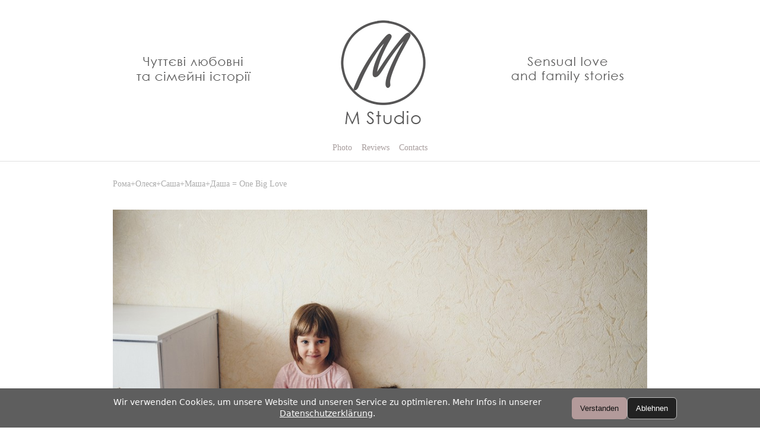

--- FILE ---
content_type: text/html; charset=UTF-8
request_url: https://malysheva.com.ua/220717
body_size: 9202
content:
<!DOCTYPE html>
<html lang="en">
<head>
   	<meta charset="utf-8">
<title>Big Happy Family</title>
<meta name="keywords" content="" />
<meta name="description" content="" />
 	

    <meta property="og:title" content="Big Happy Family" />
    <meta property="og:description" content="&#1056;&#1086;&#1084;&#1072;+&#1054;&#1083;&#1077;&#1089;&#1103;+&#1057;&#1072;&#1096;&#1072;+&#1052;&#1072;&#1096;&#1072;+&#1044;&#1072;&#1096;&#1072; =&nbsp;One Big Love" />
    <meta property="og:url" content="//malysheva.com.ua/220717" />
    <meta property="og:type" content="website" />
    	<meta property="og:image" content="//static-cdn5-2.vigbo.tech/u7961/9993/photos/3296279/1000-malysheva-7a6ad5fef8997a88c2a1562b99e159e5.jpg" />
	<meta property="og:image" content="//static-cdn5-2.vigbo.tech/u7961/9993/photos/3296279/1000-malysheva-4a145624b299d52e855e6c3ee1a07d58.jpg" />
	<meta property="og:image" content="//static-cdn5-2.vigbo.tech/u7961/9993/photos/3296279/1000-malysheva-17442602f0a5aafeed7237db854561bb.jpg" />
	<meta property="og:image" content="//malysheva.com.ua/storage/logo/u-7be08036fe459310d33cfaa812a6f3e7.jpg" />

<meta name="author" content="">
<meta name="viewport" content="width=device-width, initial-scale=1, maximum-scale=1">

<link rel="stylesheet" type="text/css" href="//cdn06-2.vigbo.tech/saas-v2/core/static/css/base.css">
<link rel="stylesheet" type="text/css" href="//cdn06-2.vigbo.tech/saas-v2/core/static/css/elements.css">

<link rel="stylesheet" type="text/css" href="//cdn06-2.vigbo.tech/saas-v2/core/modules/blog_frontend/static/css/blog.css?ver=2.0" />
<link rel="stylesheet" type="text/css" href="//cdn06-2.vigbo.tech/saas-v2/core/modules/blog_frontend/static/css/blog-widgets.css?ver=2.0" />
<link rel="stylesheet" type="text/css" href="//cdn06-2.vigbo.tech/saas-v2/core/modules/blog_frontend/static/css/blog-aside.css?ver=2.0" />


<!-- Blog RSS -->
    
	<link rel="shortcut icon" href="//malysheva.com.ua/favicon.ico" type="image/x-icon" />


    <style>
        body {display: none;}
    </style>
    
    <script>
        var _createCookie = function (name, value, days) {
			var expires = "";
			if (days) {
				var date = new Date();
				date.setTime(date.getTime() + (days * 86400000));
				expires = "; expires=" + date.toGMTString();
			}
			document.cookie = name + "=" + value + expires + "; path=/";
		}
		_createCookie('_gphw_mode', 'humen', 0);
        
        window.location.reload(true);
    </script>
	
	<link rel="stylesheet" type="text/css" href="//cdn06-2.vigbo.tech/saas-v2/lolita/site/scripts/vendor/fontello/css/fontello.css" />
	    <link rel="stylesheet" type="text/css" href="//cdn06-2.vigbo.tech/saas-v2/lolita/site/css/base.css" />
	<link rel="stylesheet" type="text/css" href="//cdn06-2.vigbo.tech/saas-v2/lolita/site/css/elements.css" />
	<link rel="stylesheet" type="text/css" href="//cdn06-2.vigbo.tech/saas-v2/lolita/site/css/layouts.css" />
	<link rel="stylesheet" type="text/css" href="//cdn06-2.vigbo.tech/saas-v2/lolita/site/css/pages.css" />
    <link rel="stylesheet" type="text/css" href="//cdn06-2.vigbo.tech/saas-v2/lolita/site/css/lenta.css" />
	<link rel="stylesheet" type="text/css" href="//cdn06-2.vigbo.tech/saas-v2/core/static/css/social-icons.css?v=2.21" />
    	
    	
    <link rel="stylesheet" type="text/css" href="//cdn06-2.vigbo.tech/saas-v2/lolita/site/css/bot.css" />
	<link rel="stylesheet" type="text/css" href="//malysheva.com.ua/css/custom.css?176864278" />
    
    
</head>
<body class="loading bot">
	
	<div class="page desktop">
		
        <header class="default layout-logo-center">
	<div class="container" data-infostripe-width>
	<div class="inner">
		<div class="logo logo-image">
	<a href="//malysheva.com.ua/">
		            <img 
                src="//malysheva.com.ua/storage/logo/u-7be08036fe459310d33cfaa812a6f3e7.jpg?version=73"
                data-width2x="1000"
                alt=""
                title=""
            />           
        	</a>
</div>				<nav class="menu"><ul><li id="412308" data-id="412308" class="menu-item"><a href="//malysheva.com.ua/photo"  >Photo</a></li><li class="menu-item separator"><a></a></li>            		                            <li id="582561" data-id="582561" class="menu-item"><a href="//malysheva.com.ua/Reviews"  >Reviews</a></li><li class="menu-item separator"><a></a></li>            		                            <li id="2317232" data-id="2317232" class="menu-item"><a href="//malysheva.com.ua/contacts"  >Contacts</a></li><li class="menu-item separator"><a></a></li></ul></nav>	</div>
</div>
	        	        	        	
</header>		
		
<section class="photo gallery" data-hash="220717" data-structure="photo">
	<style>
            .container.gallery-layout-grid {max-width:1160px}
    </style>
<div class="container gallery-layout-grid">

       <style>
                    .gallery-wrapper {max-width: 900px}
            </style>
    <div class="gallery-wrapper">
                    <div class="desc"><span style="font-size:14px;">&#1056;&#1086;&#1084;&#1072;+&#1054;&#1083;&#1077;&#1089;&#1103;+&#1057;&#1072;&#1096;&#1072;+&#1052;&#1072;&#1096;&#1072;+&#1044;&#1072;&#1096;&#1072; =&nbsp;One Big Love</span></div>
                
        <div class="one-height-grid with-fsbox" data-margin="7" data-fullscreen="y">
            <div class="one-height-grid-row">
        <div class="one-height-grid-cell" data-width="4200" data-height="2803">
        <span class="spinner"></span>
                <img src="//static-cdn5-2.vigbo.tech/u7961/9993/photos/3296279/1000-malysheva-7a6ad5fef8997a88c2a1562b99e159e5.jpg"
             alt="Big Happy Family" class="copy-protect">
            </div>            
         <div class="clearfix"></div>
</div>
<div class="one-height-grid-row">
        <div class="one-height-grid-cell" data-width="4200" data-height="2803">
        <span class="spinner"></span>
                <img src="//static-cdn5-2.vigbo.tech/u7961/9993/photos/3296279/1000-malysheva-4a145624b299d52e855e6c3ee1a07d58.jpg"
             alt="Big Happy Family" class="copy-protect">
            </div>            
         <div class="clearfix"></div>
</div>
<div class="one-height-grid-row">
        <div class="one-height-grid-cell" data-width="4200" data-height="2803">
        <span class="spinner"></span>
                <img src="//static-cdn5-2.vigbo.tech/u7961/9993/photos/3296279/1000-malysheva-17442602f0a5aafeed7237db854561bb.jpg"
             alt="Big Happy Family" class="copy-protect">
            </div>            
         <div class="clearfix"></div>
</div>
<div class="one-height-grid-row">
        <div class="one-height-grid-cell" data-width="4200" data-height="2803">
        <span class="spinner"></span>
                <img src="//static-cdn5-2.vigbo.tech/u7961/9993/photos/3296279/1000-malysheva-beb0522a4fb1946ae3cd4f616643ce71.jpg"
             alt="Big Happy Family" class="copy-protect">
            </div>            
         <div class="clearfix"></div>
</div>
<div class="one-height-grid-row">
        <div class="one-height-grid-cell" data-width="4200" data-height="2803">
        <span class="spinner"></span>
                <img src="//static-cdn5-2.vigbo.tech/u7961/9993/photos/3296279/1000-malysheva-c277c250f2aef81d10a805342f445906.jpg"
             alt="Big Happy Family" class="copy-protect">
            </div>            
         <div class="clearfix"></div>
</div>
<div class="one-height-grid-row">
        <div class="one-height-grid-cell" data-width="4200" data-height="2803">
        <span class="spinner"></span>
                <img src="//static-cdn5-2.vigbo.tech/u7961/9993/photos/3296279/1000-malysheva-6262b67d9c1b4aee1930dc9f3bf2087b.jpg"
             alt="Big Happy Family" class="copy-protect">
            </div>            
         <div class="clearfix"></div>
</div>
<div class="one-height-grid-row">
        <div class="one-height-grid-cell" data-width="4200" data-height="2803">
        <span class="spinner"></span>
                <img src="//static-cdn5-2.vigbo.tech/u7961/9993/photos/3296279/1000-malysheva-a37bdbc947ab72df663ae01f6092bf60.jpg"
             alt="Big Happy Family" class="copy-protect">
            </div>            
        <div class="one-height-grid-cell" data-width="2803" data-height="4200">
        <span class="spinner"></span>
                <img src="//static-cdn5-2.vigbo.tech/u7961/9993/photos/3296279/1000-malysheva-f1da64473aabe164ef7c79ad8a30dd0c.jpg"
             alt="Big Happy Family" class="copy-protect">
            </div>            
         <div class="clearfix"></div>
</div>
<div class="one-height-grid-row">
        <div class="one-height-grid-cell" data-width="4200" data-height="2803">
        <span class="spinner"></span>
                <img src="//static-cdn5-2.vigbo.tech/u7961/9993/photos/3296279/1000-malysheva-6e530d5a91802091f2b6aedae4cc5e2b.jpg"
             alt="Big Happy Family" class="copy-protect">
            </div>            
         <div class="clearfix"></div>
</div>
<div class="one-height-grid-row">
        <div class="one-height-grid-cell" data-width="2803" data-height="4200">
        <span class="spinner"></span>
                <img src="//static-cdn5-2.vigbo.tech/u7961/9993/photos/3296279/1000-malysheva-3cea1ca934589288e7ba81cd44421eac.jpg"
             alt="Big Happy Family" class="copy-protect">
            </div>            
        <div class="one-height-grid-cell" data-width="2803" data-height="4200">
        <span class="spinner"></span>
                <img src="//static-cdn5-2.vigbo.tech/u7961/9993/photos/3296279/1000-malysheva-0a7afecdf29ca208f82b248d1c0bec35.jpg"
             alt="Big Happy Family" class="copy-protect">
            </div>            
         <div class="clearfix"></div>
</div>
<div class="one-height-grid-row">
        <div class="one-height-grid-cell" data-width="4200" data-height="2803">
        <span class="spinner"></span>
                <img src="//static-cdn5-2.vigbo.tech/u7961/9993/photos/3296279/1000-malysheva-055f9c0acffb08fa6d318c5a4f607b0d.jpg"
             alt="Big Happy Family" class="copy-protect">
            </div>            
         <div class="clearfix"></div>
</div>
<div class="one-height-grid-row">
        <div class="one-height-grid-cell" data-width="4200" data-height="2803">
        <span class="spinner"></span>
                <img src="//static-cdn5-2.vigbo.tech/u7961/9993/photos/3296279/1000-malysheva-843340a5395a2bdc8766db49708d6dfc.jpg"
             alt="Big Happy Family" class="copy-protect">
            </div>            
         <div class="clearfix"></div>
</div>
<div class="one-height-grid-row">
        <div class="one-height-grid-cell" data-width="4200" data-height="2803">
        <span class="spinner"></span>
                <img src="//static-cdn5-2.vigbo.tech/u7961/9993/photos/3296279/1000-malysheva-970723dacaf925aac145f27943c40ea8.jpg"
             alt="Big Happy Family" class="copy-protect">
            </div>            
         <div class="clearfix"></div>
</div>
<div class="one-height-grid-row">
        <div class="one-height-grid-cell" data-width="4200" data-height="2803">
        <span class="spinner"></span>
                <img src="//static-cdn5-2.vigbo.tech/u7961/9993/photos/3296279/1000-malysheva-aed5c637296f2d6a92bab0d85c5f9286.jpg"
             alt="Big Happy Family" class="copy-protect">
            </div>            
         <div class="clearfix"></div>
</div>
<div class="one-height-grid-row">
        <div class="one-height-grid-cell" data-width="2803" data-height="4200">
        <span class="spinner"></span>
                <img src="//static-cdn5-2.vigbo.tech/u7961/9993/photos/3296279/1000-malysheva-36ccdd784694414cd4b7f4ce0a712f1c.jpg"
             alt="Big Happy Family" class="copy-protect">
            </div>            
        <div class="one-height-grid-cell" data-width="4200" data-height="2803">
        <span class="spinner"></span>
                <img src="//static-cdn5-2.vigbo.tech/u7961/9993/photos/3296279/1000-malysheva-3674223ae4c6f1f373d28ced6cae0517.jpg"
             alt="Big Happy Family" class="copy-protect">
            </div>            
         <div class="clearfix"></div>
</div>
<div class="one-height-grid-row">
        <div class="one-height-grid-cell" data-width="4200" data-height="2803">
        <span class="spinner"></span>
                <img src="//static-cdn5-2.vigbo.tech/u7961/9993/photos/3296279/1000-malysheva-433e1c01c64013f3227a58fe74d1d1c3.jpg"
             alt="Big Happy Family" class="copy-protect">
            </div>            
         <div class="clearfix"></div>
</div>
<div class="one-height-grid-row">
        <div class="one-height-grid-cell" data-width="4200" data-height="2803">
        <span class="spinner"></span>
                <img src="//static-cdn5-2.vigbo.tech/u7961/9993/photos/3296279/1000-malysheva-1c25d4a7acbbd76da98f5bf830cf1928.jpg"
             alt="Big Happy Family" class="copy-protect">
            </div>            
         <div class="clearfix"></div>
</div>
<div class="one-height-grid-row">
        <div class="one-height-grid-cell" data-width="4200" data-height="2803">
        <span class="spinner"></span>
                <img src="//static-cdn5-2.vigbo.tech/u7961/9993/photos/3296279/1000-malysheva-91fa333af39b1b05670f7e5a6bc916e7.jpg"
             alt="Big Happy Family" class="copy-protect">
            </div>            
         <div class="clearfix"></div>
</div>
<div class="one-height-grid-row">
        <div class="one-height-grid-cell" data-width="2803" data-height="4200">
        <span class="spinner"></span>
                <img src="//static-cdn5-2.vigbo.tech/u7961/9993/photos/3296279/1000-malysheva-f1b28720349647d0a1a25c1adef77980.jpg"
             alt="Big Happy Family" class="copy-protect">
            </div>            
        <div class="one-height-grid-cell" data-width="4200" data-height="2803">
        <span class="spinner"></span>
                <img src="//static-cdn5-2.vigbo.tech/u7961/9993/photos/3296279/1000-malysheva-bd573c8e3c4028fc006fbfc2ce7f4720.jpg"
             alt="Big Happy Family" class="copy-protect">
            </div>            
         <div class="clearfix"></div>
</div>
<div class="one-height-grid-row">
        <div class="one-height-grid-cell" data-width="4200" data-height="2803">
        <span class="spinner"></span>
                <img src="//static-cdn5-2.vigbo.tech/u7961/9993/photos/3296279/1000-malysheva-859bbc0aa7dde61442e52d560f84c76d.jpg"
             alt="Big Happy Family" class="copy-protect">
            </div>            
         <div class="clearfix"></div>
</div>
<div class="one-height-grid-row">
        <div class="one-height-grid-cell" data-width="4200" data-height="2803">
        <span class="spinner"></span>
                <img src="//static-cdn5-2.vigbo.tech/u7961/9993/photos/3296279/1000-malysheva-38cdf013e4c6fb95daa423644ca1c91f.jpg"
             alt="Big Happy Family" class="copy-protect">
            </div>            
         <div class="clearfix"></div>
</div>
<div class="one-height-grid-row">
        <div class="one-height-grid-cell" data-width="4200" data-height="2803">
        <span class="spinner"></span>
                <img src="//static-cdn5-2.vigbo.tech/u7961/9993/photos/3296279/1000-malysheva-4467675efeb3404f7f1f718256323210.jpg"
             alt="Big Happy Family" class="copy-protect">
            </div>            
        <div class="one-height-grid-cell" data-width="4200" data-height="2803">
        <span class="spinner"></span>
                <img src="//static-cdn5-2.vigbo.tech/u7961/9993/photos/3296279/1000-malysheva-232a491696091279413d0b11536028a5.jpg"
             alt="Big Happy Family" class="copy-protect">
            </div>            
         <div class="clearfix"></div>
</div>
<div class="one-height-grid-row">
        <div class="one-height-grid-cell" data-width="4200" data-height="2803">
        <span class="spinner"></span>
                <img src="//static-cdn5-2.vigbo.tech/u7961/9993/photos/3296279/1000-malysheva-5cf3a3ce10c0cc6d898359d908d4faa3.jpg"
             alt="Big Happy Family" class="copy-protect">
            </div>            
         <div class="clearfix"></div>
</div>
<div class="one-height-grid-row">
        <div class="one-height-grid-cell" data-width="4200" data-height="2803">
        <span class="spinner"></span>
                <img src="//static-cdn5-2.vigbo.tech/u7961/9993/photos/3296279/1000-malysheva-c837c520aed08251e92a2492c7366f91.jpg"
             alt="Big Happy Family" class="copy-protect">
            </div>            
         <div class="clearfix"></div>
</div>
<div class="one-height-grid-row">
        <div class="one-height-grid-cell" data-width="2803" data-height="4200">
        <span class="spinner"></span>
                <img src="//static-cdn5-2.vigbo.tech/u7961/9993/photos/3296279/1000-malysheva-14a89b71a909dc34a8afbfada4287448.jpg"
             alt="Big Happy Family" class="copy-protect">
            </div>            
        <div class="one-height-grid-cell" data-width="4200" data-height="2803">
        <span class="spinner"></span>
                <img src="//static-cdn5-2.vigbo.tech/u7961/9993/photos/3296279/1000-malysheva-de197e772ec2e186abf7a9b52e0e1795.jpg"
             alt="Big Happy Family" class="copy-protect">
            </div>            
         <div class="clearfix"></div>
</div>
<div class="one-height-grid-row">
        <div class="one-height-grid-cell" data-width="4200" data-height="2803">
        <span class="spinner"></span>
                <img src="//static-cdn5-2.vigbo.tech/u7961/9993/photos/3296279/1000-malysheva-cffdaf56da5699e6d1bf2e0e4434df17.jpg"
             alt="Big Happy Family" class="copy-protect">
            </div>            
         <div class="clearfix"></div>
</div>
<div class="one-height-grid-row">
        <div class="one-height-grid-cell" data-width="2803" data-height="4200">
        <span class="spinner"></span>
                <img src="//static-cdn5-2.vigbo.tech/u7961/9993/photos/3296279/1000-malysheva-9b04a530b7015e3746d78deed6c35e0c.jpg"
             alt="Big Happy Family" class="copy-protect">
            </div>            
        <div class="one-height-grid-cell" data-width="4200" data-height="2803">
        <span class="spinner"></span>
                <img src="//static-cdn5-2.vigbo.tech/u7961/9993/photos/3296279/1000-malysheva-8b468f256ddeb4be3690ae10914581bd.jpg"
             alt="Big Happy Family" class="copy-protect">
            </div>            
         <div class="clearfix"></div>
</div>
<div class="one-height-grid-row">
        <div class="one-height-grid-cell" data-width="4200" data-height="2803">
        <span class="spinner"></span>
                <img src="//static-cdn5-2.vigbo.tech/u7961/9993/photos/3296279/1000-malysheva-88f353a4d02c84221793349945d74b7b.jpg"
             alt="Big Happy Family" class="copy-protect">
            </div>            
         <div class="clearfix"></div>
</div>
<div class="one-height-grid-row">
        <div class="one-height-grid-cell" data-width="4200" data-height="2803">
        <span class="spinner"></span>
                <img src="//static-cdn5-2.vigbo.tech/u7961/9993/photos/3296279/1000-malysheva-0202c86a6aa1971136fcba949602fb34.jpg"
             alt="Big Happy Family" class="copy-protect">
            </div>            
         <div class="clearfix"></div>
</div>
<div class="one-height-grid-row">
        <div class="one-height-grid-cell" data-width="4200" data-height="2803">
        <span class="spinner"></span>
                <img src="//static-cdn5-2.vigbo.tech/u7961/9993/photos/3296279/1000-malysheva-a1be3e0abe281087ac177abfba695a91.jpg"
             alt="Big Happy Family" class="copy-protect">
            </div>            
         <div class="clearfix"></div>
</div>
<div class="one-height-grid-row">
        <div class="one-height-grid-cell" data-width="2803" data-height="4200">
        <span class="spinner"></span>
                <img src="//static-cdn5-2.vigbo.tech/u7961/9993/photos/3296279/1000-malysheva-a17d09420b857ab0132cb29b3f543bdf.jpg"
             alt="Big Happy Family" class="copy-protect">
            </div>            
        <div class="one-height-grid-cell" data-width="2803" data-height="4200">
        <span class="spinner"></span>
                <img src="//static-cdn5-2.vigbo.tech/u7961/9993/photos/3296279/1000-malysheva-6bd5944c5bfdb336c48e2bdb8068be10.jpg"
             alt="Big Happy Family" class="copy-protect">
            </div>            
         <div class="clearfix"></div>
</div>
<div class="one-height-grid-row">
        <div class="one-height-grid-cell" data-width="4200" data-height="2803">
        <span class="spinner"></span>
                <img src="//static-cdn5-2.vigbo.tech/u7961/9993/photos/3296279/1000-malysheva-df70719526873c6736aafee01fd2ef91.jpg"
             alt="Big Happy Family" class="copy-protect">
            </div>            
         <div class="clearfix"></div>
</div>
<div class="one-height-grid-row">
        <div class="one-height-grid-cell" data-width="4200" data-height="2803">
        <span class="spinner"></span>
                <img src="//static-cdn5-2.vigbo.tech/u7961/9993/photos/3296279/1000-malysheva-2d1b42d0ced4f8c81d28056b4697ff67.jpg"
             alt="Big Happy Family" class="copy-protect">
            </div>            
         <div class="clearfix"></div>
</div>
<div class="one-height-grid-row">
        <div class="one-height-grid-cell" data-width="4200" data-height="2803">
        <span class="spinner"></span>
                <img src="//static-cdn5-2.vigbo.tech/u7961/9993/photos/3296279/1000-malysheva-120dcb171134967ddd07a4ff487a11a8.jpg"
             alt="Big Happy Family" class="copy-protect">
            </div>            
         <div class="clearfix"></div>
</div>
<div class="one-height-grid-row">
        <div class="one-height-grid-cell" data-width="2803" data-height="4200">
        <span class="spinner"></span>
                <img src="//static-cdn5-2.vigbo.tech/u7961/9993/photos/3296279/1000-malysheva-08ce88beeee9e6a053ff1a0226a39eef.jpg"
             alt="Big Happy Family" class="copy-protect">
            </div>            
        <div class="one-height-grid-cell" data-width="4200" data-height="2803">
        <span class="spinner"></span>
                <img src="//static-cdn5-2.vigbo.tech/u7961/9993/photos/3296279/1000-malysheva-4c468dd984bd590e84659e780516250b.jpg"
             alt="Big Happy Family" class="copy-protect">
            </div>            
         <div class="clearfix"></div>
</div>
<div class="one-height-grid-row">
        <div class="one-height-grid-cell" data-width="4200" data-height="2803">
        <span class="spinner"></span>
                <img src="//static-cdn5-2.vigbo.tech/u7961/9993/photos/3296279/1000-malysheva-753b6c8230fe7078c8abb2fcdac7cd5f.jpg"
             alt="Big Happy Family" class="copy-protect">
            </div>            
         <div class="clearfix"></div>
</div>
<div class="one-height-grid-row">
        <div class="one-height-grid-cell" data-width="4200" data-height="2803">
        <span class="spinner"></span>
                <img src="//static-cdn5-2.vigbo.tech/u7961/9993/photos/3296279/1000-malysheva-ea1bb9c3953b7594490a95c11d2cfa03.jpg"
             alt="Big Happy Family" class="copy-protect">
            </div>            
         <div class="clearfix"></div>
</div>
<div class="one-height-grid-row">
        <div class="one-height-grid-cell" data-width="4200" data-height="2803">
        <span class="spinner"></span>
                <img src="//static-cdn5-2.vigbo.tech/u7961/9993/photos/3296279/1000-malysheva-cbe3f5f083572f9d0b1d4a607bee690d.jpg"
             alt="Big Happy Family" class="copy-protect">
            </div>            
         <div class="clearfix"></div>
</div>
<div class="one-height-grid-row">
        <div class="one-height-grid-cell" data-width="4200" data-height="2803">
        <span class="spinner"></span>
                <img src="//static-cdn5-2.vigbo.tech/u7961/9993/photos/3296279/1000-malysheva-5f9bed4a95d80ba171c344687db8a96c.jpg"
             alt="Big Happy Family" class="copy-protect">
            </div>            
         <div class="clearfix"></div>
</div>
<div class="one-height-grid-row">
        <div class="one-height-grid-cell" data-width="4200" data-height="2803">
        <span class="spinner"></span>
                <img src="//static-cdn5-2.vigbo.tech/u7961/9993/photos/3296279/1000-malysheva-3d2b3b01bdaa4a0dfa401290a2492b61.jpg"
             alt="Big Happy Family" class="copy-protect">
            </div>            
         <div class="clearfix"></div>
</div>
<div class="one-height-grid-row">
        <div class="one-height-grid-cell" data-width="4200" data-height="2803">
        <span class="spinner"></span>
                <img src="//static-cdn5-2.vigbo.tech/u7961/9993/photos/3296279/1000-malysheva-686eaeceaed047049004ac75f23c724e.jpg"
             alt="Big Happy Family" class="copy-protect">
            </div>            
         <div class="clearfix"></div>
</div>
<div class="one-height-grid-row">
        <div class="one-height-grid-cell" data-width="4200" data-height="2803">
        <span class="spinner"></span>
                <img src="//static-cdn5-2.vigbo.tech/u7961/9993/photos/3296279/1000-malysheva-dd3230dfcbcca6b02cf1751539fe3ae1.jpg"
             alt="Big Happy Family" class="copy-protect">
            </div>            
         <div class="clearfix"></div>
</div>
<div class="one-height-grid-row">
        <div class="one-height-grid-cell" data-width="4200" data-height="2803">
        <span class="spinner"></span>
                <img src="//static-cdn5-2.vigbo.tech/u7961/9993/photos/3296279/1000-malysheva-51dddb447dc40ef70479764a671265c7.jpg"
             alt="Big Happy Family" class="copy-protect">
            </div>            
         <div class="clearfix"></div>
</div>
<div class="one-height-grid-row">
        <div class="one-height-grid-cell" data-width="4200" data-height="2803">
        <span class="spinner"></span>
                <img src="//static-cdn5-2.vigbo.tech/u7961/9993/photos/3296279/1000-malysheva-fb3eec846224445e5e5d5d87f0a888b2.jpg"
             alt="Big Happy Family" class="copy-protect">
            </div>            
         <div class="clearfix"></div>
</div>
<div class="one-height-grid-row">
        <div class="one-height-grid-cell" data-width="4200" data-height="2803">
        <span class="spinner"></span>
                <img src="//static-cdn5-2.vigbo.tech/u7961/9993/photos/3296279/1000-malysheva-6fe0f235104b8b59367efb77b26f128f.jpg"
             alt="Big Happy Family" class="copy-protect">
            </div>            
         <div class="clearfix"></div>
</div>
<div class="one-height-grid-row">
        <div class="one-height-grid-cell" data-width="4200" data-height="2803">
        <span class="spinner"></span>
                <img src="//static-cdn5-2.vigbo.tech/u7961/9993/photos/3296279/1000-malysheva-7436ce8020de2af253506795d8d467f3.jpg"
             alt="Big Happy Family" class="copy-protect">
            </div>            
         <div class="clearfix"></div>
</div>
<div class="one-height-grid-row">
        <div class="one-height-grid-cell" data-width="4200" data-height="2803">
        <span class="spinner"></span>
                <img src="//static-cdn5-2.vigbo.tech/u7961/9993/photos/3296279/1000-malysheva-0a56251c4a5d35cf17e396859cb00ef4.jpg"
             alt="Big Happy Family" class="copy-protect">
            </div>            
         <div class="clearfix"></div>
</div>
<div class="one-height-grid-row">
        <div class="one-height-grid-cell" data-width="4200" data-height="2803">
        <span class="spinner"></span>
                <img src="//static-cdn5-2.vigbo.tech/u7961/9993/photos/3296279/1000-malysheva-db47b50cdbfe2aa6b5ca10f3ade2f4bc.jpg"
             alt="Big Happy Family" class="copy-protect">
            </div>            
         <div class="clearfix"></div>
</div>
<div class="one-height-grid-row">
        <div class="one-height-grid-cell" data-width="2803" data-height="4200">
        <span class="spinner"></span>
                <img src="//static-cdn5-2.vigbo.tech/u7961/9993/photos/3296279/1000-malysheva-4ac162f718f1559628da4c9fbafced7d.jpg"
             alt="Big Happy Family" class="copy-protect">
            </div>            
        <div class="one-height-grid-cell" data-width="2803" data-height="4200">
        <span class="spinner"></span>
                <img src="//static-cdn5-2.vigbo.tech/u7961/9993/photos/3296279/1000-malysheva-d7222eeafdcf2fbd5b43a60528d50bb2.jpg"
             alt="Big Happy Family" class="copy-protect">
            </div>            
         <div class="clearfix"></div>
</div>
<div class="one-height-grid-row">
        <div class="one-height-grid-cell" data-width="4200" data-height="2803">
        <span class="spinner"></span>
                <img src="//static-cdn5-2.vigbo.tech/u7961/9993/photos/3296279/1000-malysheva-58232a7c0d3132e89bcd0e673ef2d198.jpg"
             alt="Big Happy Family" class="copy-protect">
            </div>            
        <div class="one-height-grid-cell" data-width="2803" data-height="4200">
        <span class="spinner"></span>
                <img src="//static-cdn5-2.vigbo.tech/u7961/9993/photos/3296279/1000-malysheva-418fa4a9101282447cb3002152fc46ec.jpg"
             alt="Big Happy Family" class="copy-protect">
            </div>            
         <div class="clearfix"></div>
</div>
<div class="one-height-grid-row">
        <div class="one-height-grid-cell" data-width="4200" data-height="2803">
        <span class="spinner"></span>
                <img src="//static-cdn5-2.vigbo.tech/u7961/9993/photos/3296279/1000-malysheva-408279eee88959308f8d8c4d50b093b0.jpg"
             alt="Big Happy Family" class="copy-protect">
            </div>            
         <div class="clearfix"></div>
</div>
<div class="one-height-grid-row">
        <div class="one-height-grid-cell" data-width="4200" data-height="2803">
        <span class="spinner"></span>
                <img src="//static-cdn5-2.vigbo.tech/u7961/9993/photos/3296279/1000-malysheva-1a4c76301c1c48e56b5aa16da5c26ef7.jpg"
             alt="Big Happy Family" class="copy-protect">
            </div>            
         <div class="clearfix"></div>
</div>
<div class="one-height-grid-row">
        <div class="one-height-grid-cell" data-width="4200" data-height="2803">
        <span class="spinner"></span>
                <img src="//static-cdn5-2.vigbo.tech/u7961/9993/photos/3296279/1000-malysheva-c2fa1a503458cd14fbeedbad562d1bef.jpg"
             alt="Big Happy Family" class="copy-protect">
            </div>            
         <div class="clearfix"></div>
</div>
<div class="one-height-grid-row">
        <div class="one-height-grid-cell" data-width="4200" data-height="2803">
        <span class="spinner"></span>
                <img src="//static-cdn5-2.vigbo.tech/u7961/9993/photos/3296279/1000-malysheva-f37118c227d2e9f43cd6f8c951403901.jpg"
             alt="Big Happy Family" class="copy-protect">
            </div>            
         <div class="clearfix"></div>
</div>
<div class="one-height-grid-row">
        <div class="one-height-grid-cell" data-width="4200" data-height="2803">
        <span class="spinner"></span>
                <img src="//static-cdn5-2.vigbo.tech/u7961/9993/photos/3296279/1000-malysheva-2b72711464e4c6f601f03864dcecfa0d.jpg"
             alt="Big Happy Family" class="copy-protect">
            </div>            
         <div class="clearfix"></div>
</div>
<div class="one-height-grid-row">
        <div class="one-height-grid-cell" data-width="2803" data-height="4200">
        <span class="spinner"></span>
                <img src="//static-cdn5-2.vigbo.tech/u7961/9993/photos/3296279/1000-malysheva-2995c414f9601bd6684178a2dc58d2d7.jpg"
             alt="Big Happy Family" class="copy-protect">
            </div>            
        <div class="one-height-grid-cell" data-width="4200" data-height="2803">
        <span class="spinner"></span>
                <img src="//static-cdn5-2.vigbo.tech/u7961/9993/photos/3296279/1000-malysheva-68fa8c8f610cdb553f561240b5c263a3.jpg"
             alt="Big Happy Family" class="copy-protect">
            </div>            
         <div class="clearfix"></div>
</div>
<div class="one-height-grid-row">
        <div class="one-height-grid-cell" data-width="4200" data-height="2803">
        <span class="spinner"></span>
                <img src="//static-cdn5-2.vigbo.tech/u7961/9993/photos/3296279/1000-malysheva-3a7f96f9da83b372c6a8c0aaf99bd5a1.jpg"
             alt="Big Happy Family" class="copy-protect">
            </div>            
         <div class="clearfix"></div>
</div>
<div class="one-height-grid-row">
        <div class="one-height-grid-cell" data-width="4200" data-height="2803">
        <span class="spinner"></span>
                <img src="//static-cdn5-2.vigbo.tech/u7961/9993/photos/3296279/1000-malysheva-6b817ad79999b17b662c73cf511dd69a.jpg"
             alt="Big Happy Family" class="copy-protect">
            </div>            
         <div class="clearfix"></div>
</div>
<div class="one-height-grid-row">
        <div class="one-height-grid-cell" data-width="4200" data-height="2803">
        <span class="spinner"></span>
                <img src="//static-cdn5-2.vigbo.tech/u7961/9993/photos/3296279/1000-malysheva-2e23125c7a396552d767e377d4e66f4f.jpg"
             alt="Big Happy Family" class="copy-protect">
            </div>            
         <div class="clearfix"></div>
</div>
<div class="one-height-grid-row">
        <div class="one-height-grid-cell" data-width="4200" data-height="2803">
        <span class="spinner"></span>
                <img src="//static-cdn5-2.vigbo.tech/u7961/9993/photos/3296279/1000-malysheva-79475ed70e389c4f8d522e3a71591c9b.jpg"
             alt="Big Happy Family" class="copy-protect">
            </div>            
         <div class="clearfix"></div>
</div>
<div class="one-height-grid-row">
        <div class="one-height-grid-cell" data-width="4200" data-height="2803">
        <span class="spinner"></span>
                <img src="//static-cdn5-2.vigbo.tech/u7961/9993/photos/3296279/1000-malysheva-be78b1399eb54834abbd91f85dd74146.jpg"
             alt="Big Happy Family" class="copy-protect">
            </div>            
         <div class="clearfix"></div>
</div>
<div class="one-height-grid-row">
        <div class="one-height-grid-cell" data-width="4200" data-height="2803">
        <span class="spinner"></span>
                <img src="//static-cdn5-2.vigbo.tech/u7961/9993/photos/3296279/1000-malysheva-011b775e2a760283a2923cbe2b394f26.jpg"
             alt="Big Happy Family" class="copy-protect">
            </div>            
         <div class="clearfix"></div>
</div>
<div class="one-height-grid-row">
        <div class="one-height-grid-cell" data-width="4200" data-height="2803">
        <span class="spinner"></span>
                <img src="//static-cdn5-2.vigbo.tech/u7961/9993/photos/3296279/1000-malysheva-25203c0a27c3ce909524303a97da7af5.jpg"
             alt="Big Happy Family" class="copy-protect">
            </div>            
         <div class="clearfix"></div>
</div>
<div class="one-height-grid-row">
        <div class="one-height-grid-cell" data-width="4200" data-height="2803">
        <span class="spinner"></span>
                <img src="//static-cdn5-2.vigbo.tech/u7961/9993/photos/3296279/1000-malysheva-1c576e238765a940ac295c1e1435243a.jpg"
             alt="Big Happy Family" class="copy-protect">
            </div>            
        <div class="one-height-grid-cell" data-width="4200" data-height="2803">
        <span class="spinner"></span>
                <img src="//static-cdn5-2.vigbo.tech/u7961/9993/photos/3296279/1000-malysheva-e8a4a8e70448f23fe37f1632fc61fe37.jpg"
             alt="Big Happy Family" class="copy-protect">
            </div>            
         <div class="clearfix"></div>
</div>
<div class="one-height-grid-row">
        <div class="one-height-grid-cell" data-width="4200" data-height="2803">
        <span class="spinner"></span>
                <img src="//static-cdn5-2.vigbo.tech/u7961/9993/photos/3296279/1000-malysheva-7a09a4680ec751879aed29970868df73.jpg"
             alt="Big Happy Family" class="copy-protect">
            </div>            
         <div class="clearfix"></div>
</div>
<div class="one-height-grid-row">
        <div class="one-height-grid-cell" data-width="4200" data-height="2803">
        <span class="spinner"></span>
                <img src="//static-cdn5-2.vigbo.tech/u7961/9993/photos/3296279/1000-malysheva-ec83467fecdd34c30b4589c0fdb82345.jpg"
             alt="Big Happy Family" class="copy-protect">
            </div>            
         <div class="clearfix"></div>
</div>
<div class="one-height-grid-row">
        <div class="one-height-grid-cell" data-width="4200" data-height="2803">
        <span class="spinner"></span>
                <img src="//static-cdn5-2.vigbo.tech/u7961/9993/photos/3296279/1000-malysheva-a70a2bd1a4daa50afb228f14c3067046.jpg"
             alt="Big Happy Family" class="copy-protect">
            </div>            
         <div class="clearfix"></div>
</div>
<div class="one-height-grid-row">
        <div class="one-height-grid-cell" data-width="4200" data-height="2803">
        <span class="spinner"></span>
                <img src="//static-cdn5-2.vigbo.tech/u7961/9993/photos/3296279/1000-malysheva-252799486ff555578cc47c6f211dc294.jpg"
             alt="Big Happy Family" class="copy-protect">
            </div>            
        <div class="one-height-grid-cell" data-width="4200" data-height="2803">
        <span class="spinner"></span>
                <img src="//static-cdn5-2.vigbo.tech/u7961/9993/photos/3296279/1000-malysheva-8b112be9b3232ea3df77f085b2aa3750.jpg"
             alt="Big Happy Family" class="copy-protect">
            </div>            
         <div class="clearfix"></div>
</div>
<div class="one-height-grid-row">
        <div class="one-height-grid-cell" data-width="4200" data-height="2803">
        <span class="spinner"></span>
                <img src="//static-cdn5-2.vigbo.tech/u7961/9993/photos/3296279/1000-malysheva-3b8145b18870a2fffb4f67d8ec7956b8.jpg"
             alt="Big Happy Family" class="copy-protect">
            </div>            
         <div class="clearfix"></div>
</div>
<div class="one-height-grid-row">
        <div class="one-height-grid-cell" data-width="4200" data-height="2803">
        <span class="spinner"></span>
                <img src="//static-cdn5-2.vigbo.tech/u7961/9993/photos/3296279/1000-malysheva-322d3a406c593d53c25a9da055963323.jpg"
             alt="Big Happy Family" class="copy-protect">
            </div>            
         <div class="clearfix"></div>
</div>
<div class="one-height-grid-row">
        <div class="one-height-grid-cell" data-width="2803" data-height="4200">
        <span class="spinner"></span>
                <img src="//static-cdn5-2.vigbo.tech/u7961/9993/photos/3296279/1000-malysheva-668e05329020e9b9cba9587f668444f4.jpg"
             alt="Big Happy Family" class="copy-protect">
            </div>            
        <div class="one-height-grid-cell" data-width="2803" data-height="4200">
        <span class="spinner"></span>
                <img src="//static-cdn5-2.vigbo.tech/u7961/9993/photos/3296279/1000-malysheva-b8070d4b22de35b0707d583ba2a3491f.jpg"
             alt="Big Happy Family" class="copy-protect">
            </div>            
         <div class="clearfix"></div>
</div>
<div class="one-height-grid-row">
        <div class="one-height-grid-cell" data-width="4200" data-height="2803">
        <span class="spinner"></span>
                <img src="//static-cdn5-2.vigbo.tech/u7961/9993/photos/3296279/1000-malysheva-ea7037160a2e2deea481c8bf553a4c68.jpg"
             alt="Big Happy Family" class="copy-protect">
            </div>            
         <div class="clearfix"></div>
</div>
<div class="one-height-grid-row">
        <div class="one-height-grid-cell" data-width="4200" data-height="2803">
        <span class="spinner"></span>
                <img src="//static-cdn5-2.vigbo.tech/u7961/9993/photos/3296279/1000-malysheva-14042cd003a1c983e9e332c10a06bed2.jpg"
             alt="Big Happy Family" class="copy-protect">
            </div>            
         <div class="clearfix"></div>
</div>
<div class="one-height-grid-row">
        <div class="one-height-grid-cell" data-width="4200" data-height="2803">
        <span class="spinner"></span>
                <img src="//static-cdn5-2.vigbo.tech/u7961/9993/photos/3296279/1000-malysheva-b19700227c816a6e5fe17909264ee211.jpg"
             alt="Big Happy Family" class="copy-protect">
            </div>            
         <div class="clearfix"></div>
</div>
<div class="one-height-grid-row">
        <div class="one-height-grid-cell" data-width="4200" data-height="2803">
        <span class="spinner"></span>
                <img src="//static-cdn5-2.vigbo.tech/u7961/9993/photos/3296279/1000-malysheva-51352305549c64f03396ce8e0bcdfe8f.jpg"
             alt="Big Happy Family" class="copy-protect">
            </div>            
         <div class="clearfix"></div>
</div>
<div class="one-height-grid-row">
        <div class="one-height-grid-cell" data-width="4200" data-height="2803">
        <span class="spinner"></span>
                <img src="//static-cdn5-2.vigbo.tech/u7961/9993/photos/3296279/1000-malysheva-2340b176644d04cc4b9b8506e9f2ed5b.jpg"
             alt="Big Happy Family" class="copy-protect">
            </div>            
         <div class="clearfix"></div>
</div>
<div class="one-height-grid-row">
        <div class="one-height-grid-cell" data-width="4200" data-height="2803">
        <span class="spinner"></span>
                <img src="//static-cdn5-2.vigbo.tech/u7961/9993/photos/3296279/1000-malysheva-85ec5713c41fcb58241b41a394c80d71.jpg"
             alt="Big Happy Family" class="copy-protect">
            </div>            
         <div class="clearfix"></div>
</div>
<div class="one-height-grid-row">
        <div class="one-height-grid-cell" data-width="2803" data-height="4200">
        <span class="spinner"></span>
                <img src="//static-cdn5-2.vigbo.tech/u7961/9993/photos/3296279/1000-malysheva-9c29cea24f97945b811633b6cc0296e5.jpg"
             alt="Big Happy Family" class="copy-protect">
            </div>            
        <div class="one-height-grid-cell" data-width="2803" data-height="4200">
        <span class="spinner"></span>
                <img src="//static-cdn5-2.vigbo.tech/u7961/9993/photos/3296279/1000-malysheva-9c30fadf5c8fa624ebb0fdbfc988594a.jpg"
             alt="Big Happy Family" class="copy-protect">
            </div>            
         <div class="clearfix"></div>
</div>
<div class="one-height-grid-row">
        <div class="one-height-grid-cell" data-width="4200" data-height="2803">
        <span class="spinner"></span>
                <img src="//static-cdn5-2.vigbo.tech/u7961/9993/photos/3296279/1000-malysheva-fee6f60553fd5116d98a52da3f075ab6.jpg"
             alt="Big Happy Family" class="copy-protect">
            </div>            
         <div class="clearfix"></div>
</div>
<div class="clearfix"></div>        
            <div class="photos-loading">
            </div>
        </div>
                <div class="fsbox">
            <div class="container">
                <div class="control close"><a href="#" id="fsbox-close"></a></div>
                <div class="slides-container">
                    <div class="control prev"><a href="#" id="fsbox-prev"></a></div>
                    <div class="control next"><a href="#" id="fsbox-next"></a></div>
                    <div class="spinner"><!--  --></div>
                    <div class="slides">
                                                                                    <img  
                                     src="//static-cdn5-2.vigbo.tech/u7961/9993/photos/3296279/-malysheva-7a6ad5fef8997a88c2a1562b99e159e5.jpg" 
                                     alt="Big Happy Family"/>
                                                                                                                <img  
                                     src="//static-cdn5-2.vigbo.tech/u7961/9993/photos/3296279/-malysheva-4a145624b299d52e855e6c3ee1a07d58.jpg" 
                                     alt="Big Happy Family"/>
                                                                                                                <img  
                                     src="//static-cdn5-2.vigbo.tech/u7961/9993/photos/3296279/-malysheva-17442602f0a5aafeed7237db854561bb.jpg" 
                                     alt="Big Happy Family"/>
                                                                                                                <img  
                                     src="//static-cdn5-2.vigbo.tech/u7961/9993/photos/3296279/-malysheva-beb0522a4fb1946ae3cd4f616643ce71.jpg" 
                                     alt="Big Happy Family"/>
                                                                                                                <img  
                                     src="//static-cdn5-2.vigbo.tech/u7961/9993/photos/3296279/-malysheva-c277c250f2aef81d10a805342f445906.jpg" 
                                     alt="Big Happy Family"/>
                                                                                                                <img  
                                     src="//static-cdn5-2.vigbo.tech/u7961/9993/photos/3296279/-malysheva-6262b67d9c1b4aee1930dc9f3bf2087b.jpg" 
                                     alt="Big Happy Family"/>
                                                                                                                <img  
                                     src="//static-cdn5-2.vigbo.tech/u7961/9993/photos/3296279/-malysheva-a37bdbc947ab72df663ae01f6092bf60.jpg" 
                                     alt="Big Happy Family"/>
                                                            <img  
                                     src="//static-cdn5-2.vigbo.tech/u7961/9993/photos/3296279/-malysheva-f1da64473aabe164ef7c79ad8a30dd0c.jpg" 
                                     alt="Big Happy Family"/>
                                                                                                                <img  
                                     src="//static-cdn5-2.vigbo.tech/u7961/9993/photos/3296279/-malysheva-6e530d5a91802091f2b6aedae4cc5e2b.jpg" 
                                     alt="Big Happy Family"/>
                                                                                                                <img  
                                     src="//static-cdn5-2.vigbo.tech/u7961/9993/photos/3296279/-malysheva-3cea1ca934589288e7ba81cd44421eac.jpg" 
                                     alt="Big Happy Family"/>
                                                            <img  
                                     src="//static-cdn5-2.vigbo.tech/u7961/9993/photos/3296279/-malysheva-0a7afecdf29ca208f82b248d1c0bec35.jpg" 
                                     alt="Big Happy Family"/>
                                                                                                                <img  
                                     src="//static-cdn5-2.vigbo.tech/u7961/9993/photos/3296279/-malysheva-055f9c0acffb08fa6d318c5a4f607b0d.jpg" 
                                     alt="Big Happy Family"/>
                                                                                                                <img  
                                     src="//static-cdn5-2.vigbo.tech/u7961/9993/photos/3296279/-malysheva-843340a5395a2bdc8766db49708d6dfc.jpg" 
                                     alt="Big Happy Family"/>
                                                                                                                <img  
                                     src="//static-cdn5-2.vigbo.tech/u7961/9993/photos/3296279/-malysheva-970723dacaf925aac145f27943c40ea8.jpg" 
                                     alt="Big Happy Family"/>
                                                                                                                <img  
                                     src="//static-cdn5-2.vigbo.tech/u7961/9993/photos/3296279/-malysheva-aed5c637296f2d6a92bab0d85c5f9286.jpg" 
                                     alt="Big Happy Family"/>
                                                                                                                <img  
                                     src="//static-cdn5-2.vigbo.tech/u7961/9993/photos/3296279/-malysheva-36ccdd784694414cd4b7f4ce0a712f1c.jpg" 
                                     alt="Big Happy Family"/>
                                                            <img  
                                     src="//static-cdn5-2.vigbo.tech/u7961/9993/photos/3296279/-malysheva-3674223ae4c6f1f373d28ced6cae0517.jpg" 
                                     alt="Big Happy Family"/>
                                                                                                                <img  
                                     src="//static-cdn5-2.vigbo.tech/u7961/9993/photos/3296279/-malysheva-433e1c01c64013f3227a58fe74d1d1c3.jpg" 
                                     alt="Big Happy Family"/>
                                                                                                                <img  
                                     src="//static-cdn5-2.vigbo.tech/u7961/9993/photos/3296279/-malysheva-1c25d4a7acbbd76da98f5bf830cf1928.jpg" 
                                     alt="Big Happy Family"/>
                                                                                                                <img  
                                     src="//static-cdn5-2.vigbo.tech/u7961/9993/photos/3296279/-malysheva-91fa333af39b1b05670f7e5a6bc916e7.jpg" 
                                     alt="Big Happy Family"/>
                                                                                                                <img  
                                     src="//static-cdn5-2.vigbo.tech/u7961/9993/photos/3296279/-malysheva-f1b28720349647d0a1a25c1adef77980.jpg" 
                                     alt="Big Happy Family"/>
                                                            <img  
                                     src="//static-cdn5-2.vigbo.tech/u7961/9993/photos/3296279/-malysheva-bd573c8e3c4028fc006fbfc2ce7f4720.jpg" 
                                     alt="Big Happy Family"/>
                                                                                                                <img  
                                     src="//static-cdn5-2.vigbo.tech/u7961/9993/photos/3296279/-malysheva-859bbc0aa7dde61442e52d560f84c76d.jpg" 
                                     alt="Big Happy Family"/>
                                                                                                                <img  
                                     src="//static-cdn5-2.vigbo.tech/u7961/9993/photos/3296279/-malysheva-38cdf013e4c6fb95daa423644ca1c91f.jpg" 
                                     alt="Big Happy Family"/>
                                                                                                                <img  
                                     src="//static-cdn5-2.vigbo.tech/u7961/9993/photos/3296279/-malysheva-4467675efeb3404f7f1f718256323210.jpg" 
                                     alt="Big Happy Family"/>
                                                            <img  
                                     src="//static-cdn5-2.vigbo.tech/u7961/9993/photos/3296279/-malysheva-232a491696091279413d0b11536028a5.jpg" 
                                     alt="Big Happy Family"/>
                                                                                                                <img  
                                     src="//static-cdn5-2.vigbo.tech/u7961/9993/photos/3296279/-malysheva-5cf3a3ce10c0cc6d898359d908d4faa3.jpg" 
                                     alt="Big Happy Family"/>
                                                                                                                <img  
                                     src="//static-cdn5-2.vigbo.tech/u7961/9993/photos/3296279/-malysheva-c837c520aed08251e92a2492c7366f91.jpg" 
                                     alt="Big Happy Family"/>
                                                                                                                <img  
                                     src="//static-cdn5-2.vigbo.tech/u7961/9993/photos/3296279/-malysheva-14a89b71a909dc34a8afbfada4287448.jpg" 
                                     alt="Big Happy Family"/>
                                                            <img  
                                     src="//static-cdn5-2.vigbo.tech/u7961/9993/photos/3296279/-malysheva-de197e772ec2e186abf7a9b52e0e1795.jpg" 
                                     alt="Big Happy Family"/>
                                                                                                                <img  
                                     src="//static-cdn5-2.vigbo.tech/u7961/9993/photos/3296279/-malysheva-cffdaf56da5699e6d1bf2e0e4434df17.jpg" 
                                     alt="Big Happy Family"/>
                                                                                                                <img  
                                     src="//static-cdn5-2.vigbo.tech/u7961/9993/photos/3296279/-malysheva-9b04a530b7015e3746d78deed6c35e0c.jpg" 
                                     alt="Big Happy Family"/>
                                                            <img  
                                     src="//static-cdn5-2.vigbo.tech/u7961/9993/photos/3296279/-malysheva-8b468f256ddeb4be3690ae10914581bd.jpg" 
                                     alt="Big Happy Family"/>
                                                                                                                <img  
                                     src="//static-cdn5-2.vigbo.tech/u7961/9993/photos/3296279/-malysheva-88f353a4d02c84221793349945d74b7b.jpg" 
                                     alt="Big Happy Family"/>
                                                                                                                <img  
                                     src="//static-cdn5-2.vigbo.tech/u7961/9993/photos/3296279/-malysheva-0202c86a6aa1971136fcba949602fb34.jpg" 
                                     alt="Big Happy Family"/>
                                                                                                                <img  
                                     src="//static-cdn5-2.vigbo.tech/u7961/9993/photos/3296279/-malysheva-a1be3e0abe281087ac177abfba695a91.jpg" 
                                     alt="Big Happy Family"/>
                                                                                                                <img  
                                     src="//static-cdn5-2.vigbo.tech/u7961/9993/photos/3296279/-malysheva-a17d09420b857ab0132cb29b3f543bdf.jpg" 
                                     alt="Big Happy Family"/>
                                                            <img  
                                     src="//static-cdn5-2.vigbo.tech/u7961/9993/photos/3296279/-malysheva-6bd5944c5bfdb336c48e2bdb8068be10.jpg" 
                                     alt="Big Happy Family"/>
                                                                                                                <img  
                                     src="//static-cdn5-2.vigbo.tech/u7961/9993/photos/3296279/-malysheva-df70719526873c6736aafee01fd2ef91.jpg" 
                                     alt="Big Happy Family"/>
                                                                                                                <img  
                                     src="//static-cdn5-2.vigbo.tech/u7961/9993/photos/3296279/-malysheva-2d1b42d0ced4f8c81d28056b4697ff67.jpg" 
                                     alt="Big Happy Family"/>
                                                                                                                <img  
                                     src="//static-cdn5-2.vigbo.tech/u7961/9993/photos/3296279/-malysheva-120dcb171134967ddd07a4ff487a11a8.jpg" 
                                     alt="Big Happy Family"/>
                                                                                                                <img  
                                     src="//static-cdn5-2.vigbo.tech/u7961/9993/photos/3296279/-malysheva-08ce88beeee9e6a053ff1a0226a39eef.jpg" 
                                     alt="Big Happy Family"/>
                                                            <img  
                                     src="//static-cdn5-2.vigbo.tech/u7961/9993/photos/3296279/-malysheva-4c468dd984bd590e84659e780516250b.jpg" 
                                     alt="Big Happy Family"/>
                                                                                                                <img  
                                     src="//static-cdn5-2.vigbo.tech/u7961/9993/photos/3296279/-malysheva-753b6c8230fe7078c8abb2fcdac7cd5f.jpg" 
                                     alt="Big Happy Family"/>
                                                                                                                <img  
                                     src="//static-cdn5-2.vigbo.tech/u7961/9993/photos/3296279/-malysheva-ea1bb9c3953b7594490a95c11d2cfa03.jpg" 
                                     alt="Big Happy Family"/>
                                                                                                                <img  
                                     src="//static-cdn5-2.vigbo.tech/u7961/9993/photos/3296279/-malysheva-cbe3f5f083572f9d0b1d4a607bee690d.jpg" 
                                     alt="Big Happy Family"/>
                                                                                                                <img  
                                     src="//static-cdn5-2.vigbo.tech/u7961/9993/photos/3296279/-malysheva-5f9bed4a95d80ba171c344687db8a96c.jpg" 
                                     alt="Big Happy Family"/>
                                                                                                                <img  
                                     src="//static-cdn5-2.vigbo.tech/u7961/9993/photos/3296279/-malysheva-3d2b3b01bdaa4a0dfa401290a2492b61.jpg" 
                                     alt="Big Happy Family"/>
                                                                                                                <img  
                                     src="//static-cdn5-2.vigbo.tech/u7961/9993/photos/3296279/-malysheva-686eaeceaed047049004ac75f23c724e.jpg" 
                                     alt="Big Happy Family"/>
                                                                                                                <img  
                                     src="//static-cdn5-2.vigbo.tech/u7961/9993/photos/3296279/-malysheva-dd3230dfcbcca6b02cf1751539fe3ae1.jpg" 
                                     alt="Big Happy Family"/>
                                                                                                                <img  
                                     src="//static-cdn5-2.vigbo.tech/u7961/9993/photos/3296279/-malysheva-51dddb447dc40ef70479764a671265c7.jpg" 
                                     alt="Big Happy Family"/>
                                                                                                                <img  
                                     src="//static-cdn5-2.vigbo.tech/u7961/9993/photos/3296279/-malysheva-fb3eec846224445e5e5d5d87f0a888b2.jpg" 
                                     alt="Big Happy Family"/>
                                                                                                                <img  
                                     src="//static-cdn5-2.vigbo.tech/u7961/9993/photos/3296279/-malysheva-6fe0f235104b8b59367efb77b26f128f.jpg" 
                                     alt="Big Happy Family"/>
                                                                                                                <img  
                                     src="//static-cdn5-2.vigbo.tech/u7961/9993/photos/3296279/-malysheva-7436ce8020de2af253506795d8d467f3.jpg" 
                                     alt="Big Happy Family"/>
                                                                                                                <img  
                                     src="//static-cdn5-2.vigbo.tech/u7961/9993/photos/3296279/-malysheva-0a56251c4a5d35cf17e396859cb00ef4.jpg" 
                                     alt="Big Happy Family"/>
                                                                                                                <img  
                                     src="//static-cdn5-2.vigbo.tech/u7961/9993/photos/3296279/-malysheva-db47b50cdbfe2aa6b5ca10f3ade2f4bc.jpg" 
                                     alt="Big Happy Family"/>
                                                                                                                <img  
                                     src="//static-cdn5-2.vigbo.tech/u7961/9993/photos/3296279/-malysheva-4ac162f718f1559628da4c9fbafced7d.jpg" 
                                     alt="Big Happy Family"/>
                                                            <img  
                                     src="//static-cdn5-2.vigbo.tech/u7961/9993/photos/3296279/-malysheva-d7222eeafdcf2fbd5b43a60528d50bb2.jpg" 
                                     alt="Big Happy Family"/>
                                                                                                                <img  
                                     src="//static-cdn5-2.vigbo.tech/u7961/9993/photos/3296279/-malysheva-58232a7c0d3132e89bcd0e673ef2d198.jpg" 
                                     alt="Big Happy Family"/>
                                                            <img  
                                     src="//static-cdn5-2.vigbo.tech/u7961/9993/photos/3296279/-malysheva-418fa4a9101282447cb3002152fc46ec.jpg" 
                                     alt="Big Happy Family"/>
                                                                                                                <img  
                                     src="//static-cdn5-2.vigbo.tech/u7961/9993/photos/3296279/-malysheva-408279eee88959308f8d8c4d50b093b0.jpg" 
                                     alt="Big Happy Family"/>
                                                                                                                <img  
                                     src="//static-cdn5-2.vigbo.tech/u7961/9993/photos/3296279/-malysheva-1a4c76301c1c48e56b5aa16da5c26ef7.jpg" 
                                     alt="Big Happy Family"/>
                                                                                                                <img  
                                     src="//static-cdn5-2.vigbo.tech/u7961/9993/photos/3296279/-malysheva-c2fa1a503458cd14fbeedbad562d1bef.jpg" 
                                     alt="Big Happy Family"/>
                                                                                                                <img  
                                     src="//static-cdn5-2.vigbo.tech/u7961/9993/photos/3296279/-malysheva-f37118c227d2e9f43cd6f8c951403901.jpg" 
                                     alt="Big Happy Family"/>
                                                                                                                <img  
                                     src="//static-cdn5-2.vigbo.tech/u7961/9993/photos/3296279/-malysheva-2b72711464e4c6f601f03864dcecfa0d.jpg" 
                                     alt="Big Happy Family"/>
                                                                                                                <img  
                                     src="//static-cdn5-2.vigbo.tech/u7961/9993/photos/3296279/-malysheva-2995c414f9601bd6684178a2dc58d2d7.jpg" 
                                     alt="Big Happy Family"/>
                                                            <img  
                                     src="//static-cdn5-2.vigbo.tech/u7961/9993/photos/3296279/-malysheva-68fa8c8f610cdb553f561240b5c263a3.jpg" 
                                     alt="Big Happy Family"/>
                                                                                                                <img  
                                     src="//static-cdn5-2.vigbo.tech/u7961/9993/photos/3296279/-malysheva-3a7f96f9da83b372c6a8c0aaf99bd5a1.jpg" 
                                     alt="Big Happy Family"/>
                                                                                                                <img  
                                     src="//static-cdn5-2.vigbo.tech/u7961/9993/photos/3296279/-malysheva-6b817ad79999b17b662c73cf511dd69a.jpg" 
                                     alt="Big Happy Family"/>
                                                                                                                <img  
                                     src="//static-cdn5-2.vigbo.tech/u7961/9993/photos/3296279/-malysheva-2e23125c7a396552d767e377d4e66f4f.jpg" 
                                     alt="Big Happy Family"/>
                                                                                                                <img  
                                     src="//static-cdn5-2.vigbo.tech/u7961/9993/photos/3296279/-malysheva-79475ed70e389c4f8d522e3a71591c9b.jpg" 
                                     alt="Big Happy Family"/>
                                                                                                                <img  
                                     src="//static-cdn5-2.vigbo.tech/u7961/9993/photos/3296279/-malysheva-be78b1399eb54834abbd91f85dd74146.jpg" 
                                     alt="Big Happy Family"/>
                                                                                                                <img  
                                     src="//static-cdn5-2.vigbo.tech/u7961/9993/photos/3296279/-malysheva-011b775e2a760283a2923cbe2b394f26.jpg" 
                                     alt="Big Happy Family"/>
                                                                                                                <img  
                                     src="//static-cdn5-2.vigbo.tech/u7961/9993/photos/3296279/-malysheva-25203c0a27c3ce909524303a97da7af5.jpg" 
                                     alt="Big Happy Family"/>
                                                                                                                <img  
                                     src="//static-cdn5-2.vigbo.tech/u7961/9993/photos/3296279/-malysheva-1c576e238765a940ac295c1e1435243a.jpg" 
                                     alt="Big Happy Family"/>
                                                            <img  
                                     src="//static-cdn5-2.vigbo.tech/u7961/9993/photos/3296279/-malysheva-e8a4a8e70448f23fe37f1632fc61fe37.jpg" 
                                     alt="Big Happy Family"/>
                                                                                                                <img  
                                     src="//static-cdn5-2.vigbo.tech/u7961/9993/photos/3296279/-malysheva-7a09a4680ec751879aed29970868df73.jpg" 
                                     alt="Big Happy Family"/>
                                                                                                                <img  
                                     src="//static-cdn5-2.vigbo.tech/u7961/9993/photos/3296279/-malysheva-ec83467fecdd34c30b4589c0fdb82345.jpg" 
                                     alt="Big Happy Family"/>
                                                                                                                <img  
                                     src="//static-cdn5-2.vigbo.tech/u7961/9993/photos/3296279/-malysheva-a70a2bd1a4daa50afb228f14c3067046.jpg" 
                                     alt="Big Happy Family"/>
                                                                                                                <img  
                                     src="//static-cdn5-2.vigbo.tech/u7961/9993/photos/3296279/-malysheva-252799486ff555578cc47c6f211dc294.jpg" 
                                     alt="Big Happy Family"/>
                                                            <img  
                                     src="//static-cdn5-2.vigbo.tech/u7961/9993/photos/3296279/-malysheva-8b112be9b3232ea3df77f085b2aa3750.jpg" 
                                     alt="Big Happy Family"/>
                                                                                                                <img  
                                     src="//static-cdn5-2.vigbo.tech/u7961/9993/photos/3296279/-malysheva-3b8145b18870a2fffb4f67d8ec7956b8.jpg" 
                                     alt="Big Happy Family"/>
                                                                                                                <img  
                                     src="//static-cdn5-2.vigbo.tech/u7961/9993/photos/3296279/-malysheva-322d3a406c593d53c25a9da055963323.jpg" 
                                     alt="Big Happy Family"/>
                                                                                                                <img  
                                     src="//static-cdn5-2.vigbo.tech/u7961/9993/photos/3296279/-malysheva-668e05329020e9b9cba9587f668444f4.jpg" 
                                     alt="Big Happy Family"/>
                                                            <img  
                                     src="//static-cdn5-2.vigbo.tech/u7961/9993/photos/3296279/-malysheva-b8070d4b22de35b0707d583ba2a3491f.jpg" 
                                     alt="Big Happy Family"/>
                                                                                                                <img  
                                     src="//static-cdn5-2.vigbo.tech/u7961/9993/photos/3296279/-malysheva-ea7037160a2e2deea481c8bf553a4c68.jpg" 
                                     alt="Big Happy Family"/>
                                                                                                                <img  
                                     src="//static-cdn5-2.vigbo.tech/u7961/9993/photos/3296279/-malysheva-14042cd003a1c983e9e332c10a06bed2.jpg" 
                                     alt="Big Happy Family"/>
                                                                                                                <img  
                                     src="//static-cdn5-2.vigbo.tech/u7961/9993/photos/3296279/-malysheva-b19700227c816a6e5fe17909264ee211.jpg" 
                                     alt="Big Happy Family"/>
                                                                                                                <img  
                                     src="//static-cdn5-2.vigbo.tech/u7961/9993/photos/3296279/-malysheva-51352305549c64f03396ce8e0bcdfe8f.jpg" 
                                     alt="Big Happy Family"/>
                                                                                                                <img  
                                     src="//static-cdn5-2.vigbo.tech/u7961/9993/photos/3296279/-malysheva-2340b176644d04cc4b9b8506e9f2ed5b.jpg" 
                                     alt="Big Happy Family"/>
                                                                                                                <img  
                                     src="//static-cdn5-2.vigbo.tech/u7961/9993/photos/3296279/-malysheva-85ec5713c41fcb58241b41a394c80d71.jpg" 
                                     alt="Big Happy Family"/>
                                                                                                                <img  
                                     src="//static-cdn5-2.vigbo.tech/u7961/9993/photos/3296279/-malysheva-9c29cea24f97945b811633b6cc0296e5.jpg" 
                                     alt="Big Happy Family"/>
                                                            <img  
                                     src="//static-cdn5-2.vigbo.tech/u7961/9993/photos/3296279/-malysheva-9c30fadf5c8fa624ebb0fdbfc988594a.jpg" 
                                     alt="Big Happy Family"/>
                                                                                                                <img  
                                     src="//static-cdn5-2.vigbo.tech/u7961/9993/photos/3296279/-malysheva-fee6f60553fd5116d98a52da3f075ab6.jpg" 
                                     alt="Big Happy Family"/>
                                                                        </div>
                    <div class="social-box">
                                                    
<div class="button share facebook">
	<script>
		if (typeof FB != 'function') {
			(function (d, s, id) {
				var js, fjs = d.getElementsByTagName(s)[0];
				if (d.getElementById(id)) return;
				js = d.createElement(s); js.id = id;
				js.src = "//connect.facebook.net/en_US/all.js#xfbml=1";
				fjs.parentNode.insertBefore(js, fjs);
			} (document, 'script', 'facebook-jssdk'));
		}
		try {
			FB.XFBML.parse();
		}
		catch(e) {

		}
	</script>
	<div class="fb-share-button" data-href="" data-layout="button_count"></div>
</div>

                        
                        
                        
                        
                        
                                            </div>
                </div>
            </div>
        </div>       
                    
    </div>
    
        <!-- Category -->
    <style>
                .galcategory {
            max-width: 1100px;
            margin: 0px auto;
            overflow: hidden;
        }
        .galcategory .grid {
            max-width: 1105px;
        }        

                .galcategory .grid {
            margin-left: -2.5px; 
            margin-top: -2.5px;
            margin-right: -2.5px;
        }
        .galcategory .grid .item {margin: 2.5px}        
                    </style>    
    
    <div id="category" class="grid-wrapper galcategory">
        <div class="grid" data-columns-count="2">
                            <div class="item fade-on-hover loading">
                        
                    <a href="//malysheva.com.ua/141218">
                    <img src="//static-cdn5-2.vigbo.tech/u7961/9993/photos/5219065/1000-cc791db83d09353f86f8f58aa48c1707.jpg" data-src="//static-cdn5-2.vigbo.tech/u7961/9993/photos/5219065/1000-cc791db83d09353f86f8f58aa48c1707.jpg" class="copy-protect scale thumb" onload="this.className = this.className + ' loaded';" data-href="//malysheva.com.ua/141218" alt="Big Happy Family"/>
                    
                                            <div class="description">
                            <h2>Ho-ho-Ho</h2>
                            <div>family</div>
                        </div>
                    	
                    </a>
                </div>		
                            <div class="item fade-on-hover loading">
                        
                    <a href="//malysheva.com.ua/220819">
                    <img src="//static-cdn5-2.vigbo.tech/u7961/9993/photos/5406215/1000-bcb8b9890f0401cb6e37938d6c42a737.jpg" data-src="//static-cdn5-2.vigbo.tech/u7961/9993/photos/5406215/1000-bcb8b9890f0401cb6e37938d6c42a737.jpg" class="copy-protect scale thumb" onload="this.className = this.className + ' loaded';" data-href="//malysheva.com.ua/220819" alt="Big Happy Family"/>
                    
                                            <div class="description">
                            <h2>Waiting for Stephan</h2>
                            <div>pregnancy</div>
                        </div>
                    	
                    </a>
                </div>		
                            <div class="item fade-on-hover loading">
                        
                    <a href="//malysheva.com.ua/260917">
                    <img src="//static-cdn5-2.vigbo.tech/u7961/9993/photos/3831224/1000-bc2695b7f68cdaba26d1247e040139ab.jpg" data-src="//static-cdn5-2.vigbo.tech/u7961/9993/photos/3831224/1000-bc2695b7f68cdaba26d1247e040139ab.jpg" class="copy-protect scale thumb" onload="this.className = this.className + ' loaded';" data-href="//malysheva.com.ua/260917" alt="Big Happy Family"/>
                    
                                            <div class="description">
                            <h2>Olena+Kolia=Vira</h2>
                            <div>family</div>
                        </div>
                    	
                    </a>
                </div>		
                            <div class="item fade-on-hover loading">
                        
                    <a href="//malysheva.com.ua/210618">
                    <img src="//static-cdn5-2.vigbo.tech/u7961/9993/photos/4940583/1000-4dcf2113198ee771b2e9bda72ff79765.jpg" data-src="//static-cdn5-2.vigbo.tech/u7961/9993/photos/4940583/1000-4dcf2113198ee771b2e9bda72ff79765.jpg" class="copy-protect scale thumb" onload="this.className = this.className + ' loaded';" data-href="//malysheva.com.ua/210618" alt="Big Happy Family"/>
                    
                                            <div class="description">
                            <h2>Lavender</h2>
                            <div>pregnancy</div>
                        </div>
                    	
                    </a>
                </div>		
                            <div class="item fade-on-hover loading">
                        
                    <a href="//malysheva.com.ua/010716">
                    <img src="//static-cdn5-2.vigbo.tech/u7961/9993/photos/1836611/1000-8cee67f50806ec3571f5dad145717a49.jpg" data-src="//static-cdn5-2.vigbo.tech/u7961/9993/photos/1836611/1000-8cee67f50806ec3571f5dad145717a49.jpg" class="copy-protect scale thumb" onload="this.className = this.className + ' loaded';" data-href="//malysheva.com.ua/010716" alt="Big Happy Family"/>
                    
                                            <div class="description">
                            <h2>Summer Kids</h2>
                            <div>kids</div>
                        </div>
                    	
                    </a>
                </div>		
                            <div class="item fade-on-hover loading">
                        
                    <a href="//malysheva.com.ua/280418">
                    <img src="//static-cdn5-2.vigbo.tech/u7961/9993/photos/4939601/1000-6178cb891dc00d41717dff60868cf06f.jpg" data-src="//static-cdn5-2.vigbo.tech/u7961/9993/photos/4939601/1000-6178cb891dc00d41717dff60868cf06f.jpg" class="copy-protect scale thumb" onload="this.className = this.className + ' loaded';" data-href="//malysheva.com.ua/280418" alt="Big Happy Family"/>
                    
                                            <div class="description">
                            <h2>Sasha, Masha & Sam</h2>
                            <div>family</div>
                        </div>
                    	
                    </a>
                </div>		
                            <div class="item fade-on-hover loading">
                        
                    <a href="//malysheva.com.ua/010518">
                    <img src="//static-cdn5-2.vigbo.tech/u7961/9993/photos/4299679/1000-malysheva-37490a8cabefff7a14ff9123f712d1da.jpg" data-src="//static-cdn5-2.vigbo.tech/u7961/9993/photos/4299679/1000-malysheva-37490a8cabefff7a14ff9123f712d1da.jpg" class="copy-protect scale thumb" onload="this.className = this.className + ' loaded';" data-href="//malysheva.com.ua/010518" alt="Big Happy Family"/>
                    
                                            <div class="description">
                            <h2>Family Picnic</h2>
                            <div>family</div>
                        </div>
                    	
                    </a>
                </div>		
                            <div class="item fade-on-hover loading">
                        
                    <a href="//malysheva.com.ua/220717">
                    <img src="//static-cdn5-2.vigbo.tech/u7961/9993/photos/3296279/1000-f6b70f22e8611ec7c894358441c4e7f3.jpg" data-src="//static-cdn5-2.vigbo.tech/u7961/9993/photos/3296279/1000-f6b70f22e8611ec7c894358441c4e7f3.jpg" class="copy-protect scale thumb" onload="this.className = this.className + ' loaded';" data-href="//malysheva.com.ua/220717" alt="Big Happy Family"/>
                    
                                            <div class="description">
                            <h2>Big Happy Family</h2>
                            <div>family</div>
                        </div>
                    	
                    </a>
                </div>		
                            <div class="item fade-on-hover loading">
                        
                    <a href="//malysheva.com.ua/040617">
                    <img src="//static-cdn5-2.vigbo.tech/u7961/9993/photos/3879827/1000-caf73e5c57d668833614b8db3ba9b775.jpg" data-src="//static-cdn5-2.vigbo.tech/u7961/9993/photos/3879827/1000-caf73e5c57d668833614b8db3ba9b775.jpg" class="copy-protect scale thumb" onload="this.className = this.className + ' loaded';" data-href="//malysheva.com.ua/040617" alt="Big Happy Family"/>
                    
                                            <div class="description">
                            <h2>Kevin, Younjoo & Hyun</h2>
                            <div>pregnancy</div>
                        </div>
                    	
                    </a>
                </div>		
                            <div class="item fade-on-hover loading">
                        
                    <a href="//malysheva.com.ua/041218">
                    <img src="//static-cdn5-2.vigbo.tech/u7961/9993/photos/4940573/1000-1175ab03919b8a5ebea2d9395a8fbfb8.jpg" data-src="//static-cdn5-2.vigbo.tech/u7961/9993/photos/4940573/1000-1175ab03919b8a5ebea2d9395a8fbfb8.jpg" class="copy-protect scale thumb" onload="this.className = this.className + ' loaded';" data-href="//malysheva.com.ua/041218" alt="Big Happy Family"/>
                    
                                            <div class="description">
                            <h2>Nastia & Zhenia</h2>
                            <div>pregnancy</div>
                        </div>
                    	
                    </a>
                </div>		
                            <div class="item fade-on-hover loading">
                        
                    <a href="//malysheva.com.ua/240416">
                    <img src="//static-cdn5-2.vigbo.tech/u7961/9993/photos/1486027/1000-8fd7f5c46020ce4c583733ca67473411.jpg" data-src="//static-cdn5-2.vigbo.tech/u7961/9993/photos/1486027/1000-8fd7f5c46020ce4c583733ca67473411.jpg" class="copy-protect scale thumb" onload="this.className = this.className + ' loaded';" data-href="//malysheva.com.ua/240416" alt="Big Happy Family"/>
                    
                                            <div class="description">
                            <h2>Sun. Wind. Family</h2>
                            <div>family</div>
                        </div>
                    	
                    </a>
                </div>		
                            <div class="item fade-on-hover loading">
                        
                    <a href="//malysheva.com.ua/070417">
                    <img src="//static-cdn5-2.vigbo.tech/u7961/9993/photos/2912129/1000-bce4525c751d9641f298b42e2e07f4d7.jpg" data-src="//static-cdn5-2.vigbo.tech/u7961/9993/photos/2912129/1000-bce4525c751d9641f298b42e2e07f4d7.jpg" class="copy-protect scale thumb" onload="this.className = this.className + ' loaded';" data-href="//malysheva.com.ua/070417" alt="Big Happy Family"/>
                    
                                            <div class="description">
                            <h2>April Miracle </h2>
                            <div>pregnancy</div>
                        </div>
                    	
                    </a>
                </div>		
                            <div class="item fade-on-hover loading">
                        
                    <a href="//malysheva.com.ua/210816">
                    <img src="//static-cdn5-2.vigbo.tech/u7961/9993/photos/2356682/1000-bfc042b51df1080c90be62c08665d425.jpg" data-src="//static-cdn5-2.vigbo.tech/u7961/9993/photos/2356682/1000-bfc042b51df1080c90be62c08665d425.jpg" class="copy-protect scale thumb" onload="this.className = this.className + ' loaded';" data-href="//malysheva.com.ua/210816" alt="Big Happy Family"/>
                    
                                            <div class="description">
                            <h2>Two suns (Switzerland)</h2>
                            <div>family</div>
                        </div>
                    	
                    </a>
                </div>		
                            <div class="item fade-on-hover loading">
                        
                    <a href="//malysheva.com.ua/180515">
                    <img src="//static-cdn5-2.vigbo.tech/u7961/9993/photos/740940/1000-ff27ac977482e23d7458a3ea202bad78.jpg" data-src="//static-cdn5-2.vigbo.tech/u7961/9993/photos/740940/1000-ff27ac977482e23d7458a3ea202bad78.jpg" class="copy-protect scale thumb" onload="this.className = this.className + ' loaded';" data-href="//malysheva.com.ua/180515" alt="Big Happy Family"/>
                    
                                            <div class="description">
                            <h2>Sisters</h2>
                            <div>family</div>
                        </div>
                    	
                    </a>
                </div>		
                            <div class="item fade-on-hover loading">
                        
                    <a href="//malysheva.com.ua/210815">
                    <img src="//static-cdn5-2.vigbo.tech/u7961/9993/photos/1513445/1000-7e2e128a7c972371e96eba902ee729ea.jpg" data-src="//static-cdn5-2.vigbo.tech/u7961/9993/photos/1513445/1000-7e2e128a7c972371e96eba902ee729ea.jpg" class="copy-protect scale thumb" onload="this.className = this.className + ' loaded';" data-href="//malysheva.com.ua/210815" alt="Big Happy Family"/>
                    
                                            <div class="description">
                            <h2>Minzi, Martin & Xander (Nyon, Switzerland)</h2>
                            <div>family</div>
                        </div>
                    	
                    </a>
                </div>		
                            <div class="item fade-on-hover loading">
                        
                    <a href="//malysheva.com.ua/190214">
                    <img src="//static-cdn5-2.vigbo.tech/u7961/9993/photos/467424/1000-94d586cc28dfeb95a5ec8ec5eedc3ded.JPG" data-src="//static-cdn5-2.vigbo.tech/u7961/9993/photos/467424/1000-94d586cc28dfeb95a5ec8ec5eedc3ded.JPG" class="copy-protect scale thumb" onload="this.className = this.className + ' loaded';" data-href="//malysheva.com.ua/190214" alt="Big Happy Family"/>
                    
                                            <div class="description">
                            <h2>Shrovetide</h2>
                            <div>kids</div>
                        </div>
                    	
                    </a>
                </div>		
                            <div class="item fade-on-hover loading">
                        
                    <a href="//malysheva.com.ua/21022">
                    <img src="//static-cdn5-2.vigbo.tech/u7961/9993/photos/6302635/1000-malysheva-5d5a9a36130a90216a2665acb4319f87.JPG" data-src="//static-cdn5-2.vigbo.tech/u7961/9993/photos/6302635/1000-malysheva-5d5a9a36130a90216a2665acb4319f87.JPG" class="copy-protect scale thumb" onload="this.className = this.className + ' loaded';" data-href="//malysheva.com.ua/21022" alt="Big Happy Family"/>
                    
                                            <div class="description">
                            <h2>Baptism of Sophia (Switzerland)</h2>
                            <div></div>
                        </div>
                    	
                    </a>
                </div>		
                            <div class="item fade-on-hover loading">
                        
                    <a href="//malysheva.com.ua/mom-and-daughter">
                    <img src="//static-cdn5-2.vigbo.tech/u7961/9993/photos/6835987/1000-malysheva-5c39d967fd7ac85da3600f4ce291decb.jpg" data-src="//static-cdn5-2.vigbo.tech/u7961/9993/photos/6835987/1000-malysheva-5c39d967fd7ac85da3600f4ce291decb.jpg" class="copy-protect scale thumb" onload="this.className = this.className + ' loaded';" data-href="//malysheva.com.ua/mom-and-daughter" alt="Big Happy Family"/>
                    
                                            <div class="description">
                            <h2>Mom and daughter</h2>
                            <div></div>
                        </div>
                    	
                    </a>
                </div>		
                    </div>
    </div>
        
</div>
</section>

		
        <div class="right-panel">
            <div class="scroll-top-btn"><span class="ico-open"></span></div>
        </div>
        
		<footer>
	<div class="container">
					<div class="social-icons">
				<a href="https://www.instagram.com/malysheva_liu/" target="_blank" rel="noopener noreferrer"><i class="icon-instagram"></i></a><a href="https://www.facebook.com/liudmyla.malysheva" target="_blank" rel="noopener noreferrer"><i class="icon-facebook"></i></a><a href="https://mywed.com/photographer/lmalysheva/" target="_blank" rel="noopener noreferrer"><i class="icon-mywed"></i></a>			</div>
		        <div class="share-box">
            <div style="text-align:center;padding:12px 10px;font:14px/1.5 system-ui,-apple-system,Segoe UI,Roboto,Arial,sans-serif;color:#666;">
  <a href="https://malysheva.com.ua/impressum" style="color:#666;text-decoration:underline;">Impressum</a>
  &nbsp;|&nbsp;
  <a href="https://malysheva.com.ua/datenschutz" style="color:#666;text-decoration:underline;">Datenschutz</a>
  &nbsp;&nbsp;
  


<!-- Cookie Banner (оновлені кольори) -->
<div id="cookie-banner" style="position:fixed;left:0;right:0;bottom:0;z-index:9999;background:#5e5e5e;color:#fff;padding:14px 18px;font:14px/1.4 system-ui,-apple-system,Segoe UI,Roboto,Arial,sans-serif;display:none;">
  <div style="max-width:1000px;margin:0 auto;display:flex;gap:12px;flex-wrap:wrap;align-items:center;justify-content:space-between;">
    <div style="flex:1 1 320px;">
      Wir verwenden Cookies, um unsere Website und unseren Service zu optimieren. 
      Mehr Infos in unserer <a href="/datenschutz" style="color:#fff;text-decoration:underline;">Datenschutzerklärung</a>.
    </div>
    <div style="display:flex;gap:8px;flex:0 0 auto;">
      <button id="cookie-accept" style="border:0;background:#b39a9a;color:#111;padding:10px 14px;border-radius:6px;cursor:pointer;">Verstanden</button>
      <button id="cookie-decline" style="border:1px solid #bbb;background:#222;color:#fff;padding:10px 14px;border-radius:6px;cursor:pointer;">Ablehnen</button>
    </div>
  </div>
</div>

<script>
(function() {
  var KEY = "cookie_consent_v1";
  var val = localStorage.getItem(KEY);
  var banner = document.getElementById('cookie-banner');
  function hide(){ banner.style.display = 'none'; }
  function show(){ banner.style.display = 'block'; }

  if (!val) show();

  document.getElementById('cookie-accept').addEventListener('click', function(){
    localStorage.setItem(KEY, 'accepted');
    hide();
  });

  document.getElementById('cookie-decline').addEventListener('click', function(){
    localStorage.setItem(KEY, 'declined');
    hide();
  });

  window.hasCookieConsent = function(){ return localStorage.getItem(KEY) === 'accepted'; };
})();
</script>
        </div>
		<div class="copyright">
		<span class="photographer-copyright"></span> <br> <a href="https://vigbo.com/?utm_source=clientsites&utm_medium=footer&utm_campaign=copywright" target="_blank" rel="noopener noreferrer">site by vigbo</a>
		</div>
	</div>
</footer>
	</div>

    </body>
</html>


--- FILE ---
content_type: text/html; charset=UTF-8
request_url: https://malysheva.com.ua/220717
body_size: 9585
content:
<!DOCTYPE html>
<html lang="en">
<head>
   	<meta charset="utf-8">
<title>Big Happy Family</title>
<meta name="keywords" content="" />
<meta name="description" content="" />
 	

    <meta property="og:title" content="Big Happy Family" />
    <meta property="og:description" content="&#1056;&#1086;&#1084;&#1072;+&#1054;&#1083;&#1077;&#1089;&#1103;+&#1057;&#1072;&#1096;&#1072;+&#1052;&#1072;&#1096;&#1072;+&#1044;&#1072;&#1096;&#1072; =&nbsp;One Big Love" />
    <meta property="og:url" content="//malysheva.com.ua/220717" />
    <meta property="og:type" content="website" />
    	<meta property="og:image" content="//static-cdn5-2.vigbo.tech/u7961/9993/photos/3296279/1000-malysheva-7a6ad5fef8997a88c2a1562b99e159e5.jpg" />
	<meta property="og:image" content="//static-cdn5-2.vigbo.tech/u7961/9993/photos/3296279/1000-malysheva-4a145624b299d52e855e6c3ee1a07d58.jpg" />
	<meta property="og:image" content="//static-cdn5-2.vigbo.tech/u7961/9993/photos/3296279/1000-malysheva-17442602f0a5aafeed7237db854561bb.jpg" />
	<meta property="og:image" content="//malysheva.com.ua/storage/logo/u-7be08036fe459310d33cfaa812a6f3e7.jpg" />

<meta name="author" content="">
<meta name="viewport" content="width=device-width, initial-scale=1, maximum-scale=1">

<link rel="stylesheet" type="text/css" href="//cdn06-2.vigbo.tech/saas-v2/core/static/css/base.css" />
<link rel="stylesheet" type="text/css" href="//cdn06-2.vigbo.tech/saas-v2/core/static/css/elements.css?v=2.21" />


<!-- Composite CSS -->



	<link rel="shortcut icon" href="//malysheva.com.ua/favicon.ico" type="image/x-icon" />


<!-- Blog RSS -->
    
<!--[if lt IE 9]>
	<script type="text/javascript" src="//cdn06-2.vigbo.tech/saas-v2/core/static/scripts/vendor/html5shiv.min.js"></script>
<![endif]-->

<script>
    window.cdn_paths = {};
    window.cdn_paths.modules = '//cdn06-2.vigbo.tech/saas-v2/core/modules/';
</script>    <script>
var mediaQuery = "(-webkit-min-device-pixel-ratio: 1.5),\
                  (min--moz-device-pixel-ratio: 1.5),\
                  (-o-min-device-pixel-ratio: 3/2),\
                  (min-resolution: 1.5dppx)";
var retina = ((window.devicePixelRatio > 1) || (window.matchMedia && window.matchMedia(mediaQuery).matches)) ? true : false;
var retinaLogo = function(el) {
    if (retina == true) {
        var el = $(el);
        if (el.attr("data-src2x")) {
            el.attr("src", el.attr("data-src2x"));
        }  
        else {
            el.attr("src", el.attr("data-src"));
        }
        if (el.attr("data-width2x")) {
            el.attr("width", el.attr("data-width2x"));

            if($("body").hasClass("kevin") /*&& ($("body").hasClass("tablet") || $("body").hasClass("mobile") )*/){
                el.css("max-width", el.attr("data-width2x") + 'px');
            }
        }
    }
    else {
        var el = $(el);
        if (el.attr("data-src")) {
            el.attr("src", el.attr("data-src"));
        }                  
    }    
}    
</script>
    <link href='https://fonts.googleapis.com/css?family=Andika|Anonymous+Pro|Arimo|Bad+Script|Comfortaa|Cousine|Cuprum|Didact+Gothic|EB+Garamond|Exo+2|Forum|Istok+Web|Jura|Kelly+Slab|Ledger|Lobster|Lora|Marck+Script|Marmelad|Neucha|Noto+Sans|Noto+Serif|Open+Sans|Open+Sans+Condensed:300|Oranienbaum|PT+Mono|PT+Sans|PT+Sans+Caption|PT+Sans+Narrow|PT+Serif|PT+Serif+Caption|Philosopher|Play|Playfair+Display|Playfair+Display+SC|Poiret+One|Press+Start+2P|Prosto+One|Roboto|Roboto+Condensed|Roboto+Slab|Ruslan+Display|Russo+One|Scada|Tenor+Sans|Tinos|Ubuntu|Ubuntu+Condensed|Ubuntu+Mono|Underdog|Yeseva+One&subset=latin,cyrillic' rel='stylesheet' type='text/css'>
<link href='https://fonts.googleapis.com/css?family=Abel|Alegreya|Alex+Brush|Anton|Asap|Baumans|Comfortaa|Crafty+Girls|Days+One|Delius+Unicase|Exo|Euphoria+Script|Federo|Glegoo|Gudea|Handlee|Kranky|Krona+One|Leckerli+One|Lobster|Marko+One|Marmelad|Merienda+One|Neucha|Noticia+Text|Nova+Flat|Nova+Oval|Nova+Round|Nova+Slim|Nunito|Original+Surfer|Pacifico|Philosopher|Quicksand|Rochester|Rokkitt|Salsa|Satisfy|Snippet|Sofia|Stint+Ultra+Expanded|Syncopate|Dosis|Trochut|Unkempt|Voces&subset=latin,cyrillic' rel='stylesheet' type='text/css'>
<link rel="stylesheet" type="text/css" href="//cdn06-2.vigbo.tech/saas-v2/core/static/css/fonts/font-face/OpenSansLight.css">
<link rel="stylesheet" type="text/css" href="//cdn06-2.vigbo.tech/saas-v2/core/static/css/fonts.css">
	<link rel="stylesheet" type="text/css" href="//cdn06-2.vigbo.tech/saas-v2/lolita/site/scripts/vendor/fontello/css/fontello.css">
	    <link rel="stylesheet" type="text/css" href="//cdn06-2.vigbo.tech/saas-v2/lolita/site/css/base.css">
	<link rel="stylesheet" type="text/css" href="//cdn06-2.vigbo.tech/saas-v2/lolita/site/css/elements.css">
	<link rel="stylesheet" type="text/css" href="//cdn06-2.vigbo.tech/saas-v2/lolita/site/css/layouts.css">
	<link rel="stylesheet" type="text/css" href="//cdn06-2.vigbo.tech/saas-v2/lolita/site/css/pages.css">
    <link rel="stylesheet" type="text/css" href="//cdn06-2.vigbo.tech/saas-v2/lolita/site/css/lenta.css">
	<link rel="stylesheet" type="text/css" href="//cdn06-2.vigbo.tech/saas-v2/core/static/css/social-icons.css?v=2.21">
    <link rel="stylesheet" type="text/css" href="//cdn06-2.vigbo.tech/saas-v2/core/static/css/share.css">
    
    <script src="//cdn06-2.vigbo.tech/saas-v2/lolita/site/scripts/vendor/jquery-1.9.1.min.js"></script>
    <script src="//cdn06-2.vigbo.tech/saas-v2/lolita/site/scripts/vendor/raphael-min.js"></script>
    <script src="//cdn06-2.vigbo.tech/saas-v2/lolita/site/scripts/vendor/spinners.min.js"></script>
    <script src="//cdn06-2.vigbo.tech/saas-v2/lolita/site/scripts/vendor/jquery.defaultvalue.js"></script>
    <script src="//cdn06-2.vigbo.tech/saas-v2/lolita/site/scripts/vendor/jquery.loading-queue.min.js"></script>
    <script src="//cdn06-2.vigbo.tech/saas-v2/core/static/scripts/downloadExternalJS.js?v=3.23"></script>

    <link rel="stylesheet" type="text/css" href="//cdn06-2.vigbo.tech/saas-v2/core/static/css/global-shop.css?v=4.5">
    
    	<link rel="stylesheet" type="text/css" href="//malysheva.com.ua/css/custom.css?v=73" />
        
    <link rel="stylesheet" type="text/css" href="//cdn06-2.vigbo.tech/saas-v2/lolita/site/css/shop.css">
    <link rel="stylesheet" type="text/css" href="//malysheva.com.ua/css/custom-shop.css?v=73" />
        
    
    </head>
    <body class="desktop loading locale_en lolita" data-preview="">

    
        <style>
        header:not(.layout-logo-center) .logo.logo-text {
            word-break: break-word;
            white-space: inherit;
            width: 35%;
            text-align: center;
        }

        header:not(.layout-logo-center) > .container > .inner .logo.logo-image {
            width: 25%;
            text-align: center;
            box-sizing: border-box;
        }

        header:not(.layout-logo-center) > .container > .inner .logo.logo-image img {
            max-height: 200px;
        }

        header.layout-logo-right > .container > .inner .logo.logo-image,
        header.layout-fluid-logo-right > .container > .inner .logo.logo-image{
            text-align: right;
        }

        header.layout-logo-left > .container > .inner .logo.logo-image,
        header.layout-fluid-logo-left > .container > .inner .logo.logo-image{
            text-align: left;
        }
    </style>
    
        
	<div class="page desktop">

        <style>
	header.default > .container,
	header.alternate > .container {
		max-width: 1100px;
	}
</style>

<header id="header" class="default layout-logo-center">
	<div class="container stay-max-width" data-infostripe-width>
	<div class="inner">
		<div class="logo logo-image">
	<a href="//malysheva.com.ua/">
		                            <img 
                    src="[data-uri]"
                    data-src="//malysheva.com.ua/storage/logo/u-7be08036fe459310d33cfaa812a6f3e7.jpg?version=73"
                    data-src2x="//malysheva.com.ua/storage/logo/u-7be08036fe459310d33cfaa812a6f3e7@2x.jpg?version=73"
                    data-width2x="1000"
                    alt=""
                    title=""
                    class=""
                />
                  
            <script>retinaLogo('.logo img');</script>             
        	</a>
</div>				<nav class="menu"><div><ul><li id="412308" data-id="412308"class="menu-item "><a href="//malysheva.com.ua/photo"  >Photo</a></li><li class="menu-item separator"><a></a></li>					<li id="582561" data-id="582561"class="menu-item "><a href="//malysheva.com.ua/Reviews"  >Reviews</a></li><li class="menu-item separator"><a></a></li>					<li id="2317232" data-id="2317232"class="menu-item "><a href="//malysheva.com.ua/contacts"  >Contacts</a></li><li class="menu-item separator"><a></a></li></ul></div></nav>	</div>
</div>
	        	        	        	
</header>
<header class="alternate">
	<div class="container stay-max-width">
	<div class="inner">
				<nav class="menu"><div><ul><li id="412308" data-id="412308"class="menu-item "><a href="//malysheva.com.ua/photo"  >Photo</a></li><li class="menu-item separator"><a></a></li>					<li id="582561" data-id="582561"class="menu-item "><a href="//malysheva.com.ua/Reviews"  >Reviews</a></li><li class="menu-item separator"><a></a></li>					<li id="2317232" data-id="2317232"class="menu-item "><a href="//malysheva.com.ua/contacts"  >Contacts</a></li><li class="menu-item separator"><a></a></li></ul></div></nav>	</div>
</div>
	        	        	        	</header>
		
<section class="photo gallery" data-hash="220717" data-structure="photo">
	<style>
            .container.gallery-layout-grid {max-width:1160px}
    </style>
<div class="container gallery-layout-grid">

       <style>
                    .gallery-wrapper {max-width: 900px}
            </style>
    <div class="gallery-wrapper">
                    <div class="desc"><span style="font-size:14px;">&#1056;&#1086;&#1084;&#1072;+&#1054;&#1083;&#1077;&#1089;&#1103;+&#1057;&#1072;&#1096;&#1072;+&#1052;&#1072;&#1096;&#1072;+&#1044;&#1072;&#1096;&#1072; =&nbsp;One Big Love</span></div>
        
        <div class="one-height-grid with-fsbox" data-margin="7" data-fullscreen="y">
            <div class="one-height-grid-row">
        <div class="one-height-grid-cell" data-width="4200" data-height="2803">
        <span class="spinner"></span>
                <img data-base-path="//static-cdn5-2.vigbo.tech/u7961/9993/photos/3296279/" data-file-name="malysheva-7a6ad5fef8997a88c2a1562b99e159e5.jpg" data-size="{&quot;300&quot;:{&quot;w&quot;:&quot;300&quot;,&quot;h&quot;:&quot;200&quot;},&quot;500&quot;:{&quot;w&quot;:&quot;500&quot;,&quot;h&quot;:&quot;334&quot;},&quot;1000&quot;:{&quot;w&quot;:&quot;1000&quot;,&quot;h&quot;:&quot;667&quot;},&quot;1500&quot;:{&quot;w&quot;:&quot;1500&quot;,&quot;h&quot;:&quot;1001&quot;},&quot;2000&quot;:{&quot;w&quot;:&quot;2000&quot;,&quot;h&quot;:&quot;1335&quot;}}" src="[data-uri]" alt="Big Happy Family" class="copy-protect">
            </div>
         <div class="clearfix"></div>
</div>
<div class="one-height-grid-row">
        <div class="one-height-grid-cell" data-width="4200" data-height="2803">
        <span class="spinner"></span>
                <img data-base-path="//static-cdn5-2.vigbo.tech/u7961/9993/photos/3296279/" data-file-name="malysheva-4a145624b299d52e855e6c3ee1a07d58.jpg" data-size="{&quot;300&quot;:{&quot;w&quot;:&quot;300&quot;,&quot;h&quot;:&quot;200&quot;},&quot;500&quot;:{&quot;w&quot;:&quot;500&quot;,&quot;h&quot;:&quot;334&quot;},&quot;1000&quot;:{&quot;w&quot;:&quot;1000&quot;,&quot;h&quot;:&quot;667&quot;},&quot;1500&quot;:{&quot;w&quot;:&quot;1500&quot;,&quot;h&quot;:&quot;1001&quot;},&quot;2000&quot;:{&quot;w&quot;:&quot;2000&quot;,&quot;h&quot;:&quot;1335&quot;}}" src="[data-uri]" alt="Big Happy Family" class="copy-protect">
            </div>
         <div class="clearfix"></div>
</div>
<div class="one-height-grid-row">
        <div class="one-height-grid-cell" data-width="4200" data-height="2803">
        <span class="spinner"></span>
                <img data-base-path="//static-cdn5-2.vigbo.tech/u7961/9993/photos/3296279/" data-file-name="malysheva-17442602f0a5aafeed7237db854561bb.jpg" data-size="{&quot;300&quot;:{&quot;w&quot;:&quot;300&quot;,&quot;h&quot;:&quot;200&quot;},&quot;500&quot;:{&quot;w&quot;:&quot;500&quot;,&quot;h&quot;:&quot;334&quot;},&quot;1000&quot;:{&quot;w&quot;:&quot;1000&quot;,&quot;h&quot;:&quot;667&quot;},&quot;1500&quot;:{&quot;w&quot;:&quot;1500&quot;,&quot;h&quot;:&quot;1001&quot;},&quot;2000&quot;:{&quot;w&quot;:&quot;2000&quot;,&quot;h&quot;:&quot;1335&quot;}}" src="[data-uri]" alt="Big Happy Family" class="copy-protect">
            </div>
         <div class="clearfix"></div>
</div>
<div class="one-height-grid-row">
        <div class="one-height-grid-cell" data-width="4200" data-height="2803">
        <span class="spinner"></span>
                <img data-base-path="//static-cdn5-2.vigbo.tech/u7961/9993/photos/3296279/" data-file-name="malysheva-beb0522a4fb1946ae3cd4f616643ce71.jpg" data-size="{&quot;300&quot;:{&quot;w&quot;:&quot;300&quot;,&quot;h&quot;:&quot;200&quot;},&quot;500&quot;:{&quot;w&quot;:&quot;500&quot;,&quot;h&quot;:&quot;334&quot;},&quot;1000&quot;:{&quot;w&quot;:&quot;1000&quot;,&quot;h&quot;:&quot;667&quot;},&quot;1500&quot;:{&quot;w&quot;:&quot;1500&quot;,&quot;h&quot;:&quot;1001&quot;},&quot;2000&quot;:{&quot;w&quot;:&quot;2000&quot;,&quot;h&quot;:&quot;1335&quot;}}" src="[data-uri]" alt="Big Happy Family" class="copy-protect">
            </div>
         <div class="clearfix"></div>
</div>
<div class="one-height-grid-row">
        <div class="one-height-grid-cell" data-width="4200" data-height="2803">
        <span class="spinner"></span>
                <img data-base-path="//static-cdn5-2.vigbo.tech/u7961/9993/photos/3296279/" data-file-name="malysheva-c277c250f2aef81d10a805342f445906.jpg" data-size="{&quot;300&quot;:{&quot;w&quot;:&quot;300&quot;,&quot;h&quot;:&quot;200&quot;},&quot;500&quot;:{&quot;w&quot;:&quot;500&quot;,&quot;h&quot;:&quot;334&quot;},&quot;1000&quot;:{&quot;w&quot;:&quot;1000&quot;,&quot;h&quot;:&quot;667&quot;},&quot;1500&quot;:{&quot;w&quot;:&quot;1500&quot;,&quot;h&quot;:&quot;1001&quot;},&quot;2000&quot;:{&quot;w&quot;:&quot;2000&quot;,&quot;h&quot;:&quot;1335&quot;}}" src="[data-uri]" alt="Big Happy Family" class="copy-protect">
            </div>
         <div class="clearfix"></div>
</div>
<div class="one-height-grid-row">
        <div class="one-height-grid-cell" data-width="4200" data-height="2803">
        <span class="spinner"></span>
                <img data-base-path="//static-cdn5-2.vigbo.tech/u7961/9993/photos/3296279/" data-file-name="malysheva-6262b67d9c1b4aee1930dc9f3bf2087b.jpg" data-size="{&quot;300&quot;:{&quot;w&quot;:&quot;300&quot;,&quot;h&quot;:&quot;200&quot;},&quot;500&quot;:{&quot;w&quot;:&quot;500&quot;,&quot;h&quot;:&quot;334&quot;},&quot;1000&quot;:{&quot;w&quot;:&quot;1000&quot;,&quot;h&quot;:&quot;667&quot;},&quot;1500&quot;:{&quot;w&quot;:&quot;1500&quot;,&quot;h&quot;:&quot;1001&quot;},&quot;2000&quot;:{&quot;w&quot;:&quot;2000&quot;,&quot;h&quot;:&quot;1335&quot;}}" src="[data-uri]" alt="Big Happy Family" class="copy-protect">
            </div>
         <div class="clearfix"></div>
</div>
<div class="one-height-grid-row">
        <div class="one-height-grid-cell" data-width="4200" data-height="2803">
        <span class="spinner"></span>
                <img data-base-path="//static-cdn5-2.vigbo.tech/u7961/9993/photos/3296279/" data-file-name="malysheva-a37bdbc947ab72df663ae01f6092bf60.jpg" data-size="{&quot;300&quot;:{&quot;w&quot;:&quot;300&quot;,&quot;h&quot;:&quot;200&quot;},&quot;500&quot;:{&quot;w&quot;:&quot;500&quot;,&quot;h&quot;:&quot;334&quot;},&quot;1000&quot;:{&quot;w&quot;:&quot;1000&quot;,&quot;h&quot;:&quot;667&quot;},&quot;1500&quot;:{&quot;w&quot;:&quot;1500&quot;,&quot;h&quot;:&quot;1001&quot;},&quot;2000&quot;:{&quot;w&quot;:&quot;2000&quot;,&quot;h&quot;:&quot;1335&quot;}}" src="[data-uri]" alt="Big Happy Family" class="copy-protect">
            </div>
        <div class="one-height-grid-cell" data-width="2803" data-height="4200">
        <span class="spinner"></span>
                <img data-base-path="//static-cdn5-2.vigbo.tech/u7961/9993/photos/3296279/" data-file-name="malysheva-f1da64473aabe164ef7c79ad8a30dd0c.jpg" data-size="{&quot;300&quot;:{&quot;w&quot;:&quot;300&quot;,&quot;h&quot;:&quot;450&quot;},&quot;500&quot;:{&quot;w&quot;:&quot;500&quot;,&quot;h&quot;:&quot;749&quot;},&quot;1000&quot;:{&quot;w&quot;:&quot;1000&quot;,&quot;h&quot;:&quot;1498&quot;},&quot;1500&quot;:{&quot;w&quot;:&quot;1500&quot;,&quot;h&quot;:&quot;2248&quot;},&quot;2000&quot;:{&quot;w&quot;:&quot;2000&quot;,&quot;h&quot;:&quot;2997&quot;}}" src="[data-uri]" alt="Big Happy Family" class="copy-protect">
            </div>
         <div class="clearfix"></div>
</div>
<div class="one-height-grid-row">
        <div class="one-height-grid-cell" data-width="4200" data-height="2803">
        <span class="spinner"></span>
                <img data-base-path="//static-cdn5-2.vigbo.tech/u7961/9993/photos/3296279/" data-file-name="malysheva-6e530d5a91802091f2b6aedae4cc5e2b.jpg" data-size="{&quot;300&quot;:{&quot;w&quot;:&quot;300&quot;,&quot;h&quot;:&quot;200&quot;},&quot;500&quot;:{&quot;w&quot;:&quot;500&quot;,&quot;h&quot;:&quot;334&quot;},&quot;1000&quot;:{&quot;w&quot;:&quot;1000&quot;,&quot;h&quot;:&quot;667&quot;},&quot;1500&quot;:{&quot;w&quot;:&quot;1500&quot;,&quot;h&quot;:&quot;1001&quot;},&quot;2000&quot;:{&quot;w&quot;:&quot;2000&quot;,&quot;h&quot;:&quot;1335&quot;}}" src="[data-uri]" alt="Big Happy Family" class="copy-protect">
            </div>
         <div class="clearfix"></div>
</div>
<div class="one-height-grid-row">
        <div class="one-height-grid-cell" data-width="2803" data-height="4200">
        <span class="spinner"></span>
                <img data-base-path="//static-cdn5-2.vigbo.tech/u7961/9993/photos/3296279/" data-file-name="malysheva-3cea1ca934589288e7ba81cd44421eac.jpg" data-size="{&quot;300&quot;:{&quot;w&quot;:&quot;300&quot;,&quot;h&quot;:&quot;450&quot;},&quot;500&quot;:{&quot;w&quot;:&quot;500&quot;,&quot;h&quot;:&quot;749&quot;},&quot;1000&quot;:{&quot;w&quot;:&quot;1000&quot;,&quot;h&quot;:&quot;1498&quot;},&quot;1500&quot;:{&quot;w&quot;:&quot;1500&quot;,&quot;h&quot;:&quot;2248&quot;},&quot;2000&quot;:{&quot;w&quot;:&quot;2000&quot;,&quot;h&quot;:&quot;2997&quot;}}" src="[data-uri]" alt="Big Happy Family" class="copy-protect">
            </div>
        <div class="one-height-grid-cell" data-width="2803" data-height="4200">
        <span class="spinner"></span>
                <img data-base-path="//static-cdn5-2.vigbo.tech/u7961/9993/photos/3296279/" data-file-name="malysheva-0a7afecdf29ca208f82b248d1c0bec35.jpg" data-size="{&quot;300&quot;:{&quot;w&quot;:&quot;300&quot;,&quot;h&quot;:&quot;450&quot;},&quot;500&quot;:{&quot;w&quot;:&quot;500&quot;,&quot;h&quot;:&quot;749&quot;},&quot;1000&quot;:{&quot;w&quot;:&quot;1000&quot;,&quot;h&quot;:&quot;1498&quot;},&quot;1500&quot;:{&quot;w&quot;:&quot;1500&quot;,&quot;h&quot;:&quot;2248&quot;},&quot;2000&quot;:{&quot;w&quot;:&quot;2000&quot;,&quot;h&quot;:&quot;2997&quot;}}" src="[data-uri]" alt="Big Happy Family" class="copy-protect">
            </div>
         <div class="clearfix"></div>
</div>
<div class="one-height-grid-row">
        <div class="one-height-grid-cell" data-width="4200" data-height="2803">
        <span class="spinner"></span>
                <img data-base-path="//static-cdn5-2.vigbo.tech/u7961/9993/photos/3296279/" data-file-name="malysheva-055f9c0acffb08fa6d318c5a4f607b0d.jpg" data-size="{&quot;300&quot;:{&quot;w&quot;:&quot;300&quot;,&quot;h&quot;:&quot;200&quot;},&quot;500&quot;:{&quot;w&quot;:&quot;500&quot;,&quot;h&quot;:&quot;334&quot;},&quot;1000&quot;:{&quot;w&quot;:&quot;1000&quot;,&quot;h&quot;:&quot;667&quot;},&quot;1500&quot;:{&quot;w&quot;:&quot;1500&quot;,&quot;h&quot;:&quot;1001&quot;},&quot;2000&quot;:{&quot;w&quot;:&quot;2000&quot;,&quot;h&quot;:&quot;1335&quot;}}" src="[data-uri]" alt="Big Happy Family" class="copy-protect">
            </div>
         <div class="clearfix"></div>
</div>
<div class="clearfix"></div>
            <div class="photos-loading">
                <span class="spinner"></span>
            </div>
            <script type="text/json" id="photos-options">
                {"sid":"3296279","count":78}    		</script>
        </div>
                <div class="fsbox">
            <div class="container">
                <div class="control close"><a href="#" id="fsbox-close"></a></div>
                <div class="slides-container">
                    <div class="control prev"><a href="#" id="fsbox-prev"></a></div>
                    <div class="control next"><a href="#" id="fsbox-next"></a></div>
                    <div class="spinner"><!--  --></div>
                    <div class="slides">
                                                                                    <img class="copy-protect" src="[data-uri]" data-base-path="//static-cdn5-2.vigbo.tech/u7961/9993/photos/3296279/" data-file-name="-malysheva-7a6ad5fef8997a88c2a1562b99e159e5.jpg"  data-fsbox-src="" alt=""/>
                                                                                                                <img class="copy-protect" src="[data-uri]" data-base-path="//static-cdn5-2.vigbo.tech/u7961/9993/photos/3296279/" data-file-name="-malysheva-4a145624b299d52e855e6c3ee1a07d58.jpg"  data-fsbox-src="" alt=""/>
                                                                                                                <img class="copy-protect" src="[data-uri]" data-base-path="//static-cdn5-2.vigbo.tech/u7961/9993/photos/3296279/" data-file-name="-malysheva-17442602f0a5aafeed7237db854561bb.jpg"  data-fsbox-src="" alt=""/>
                                                                                                                <img class="copy-protect" src="[data-uri]" data-base-path="//static-cdn5-2.vigbo.tech/u7961/9993/photos/3296279/" data-file-name="-malysheva-beb0522a4fb1946ae3cd4f616643ce71.jpg"  data-fsbox-src="" alt=""/>
                                                                                                                <img class="copy-protect" src="[data-uri]" data-base-path="//static-cdn5-2.vigbo.tech/u7961/9993/photos/3296279/" data-file-name="-malysheva-c277c250f2aef81d10a805342f445906.jpg"  data-fsbox-src="" alt=""/>
                                                                                                                <img class="copy-protect" src="[data-uri]" data-base-path="//static-cdn5-2.vigbo.tech/u7961/9993/photos/3296279/" data-file-name="-malysheva-6262b67d9c1b4aee1930dc9f3bf2087b.jpg"  data-fsbox-src="" alt=""/>
                                                                                                                <img class="copy-protect" src="[data-uri]" data-base-path="//static-cdn5-2.vigbo.tech/u7961/9993/photos/3296279/" data-file-name="-malysheva-a37bdbc947ab72df663ae01f6092bf60.jpg"  data-fsbox-src="" alt=""/>
                                                            <img class="copy-protect" src="[data-uri]" data-base-path="//static-cdn5-2.vigbo.tech/u7961/9993/photos/3296279/" data-file-name="-malysheva-f1da64473aabe164ef7c79ad8a30dd0c.jpg"  data-fsbox-src="" alt=""/>
                                                                                                                <img class="copy-protect" src="[data-uri]" data-base-path="//static-cdn5-2.vigbo.tech/u7961/9993/photos/3296279/" data-file-name="-malysheva-6e530d5a91802091f2b6aedae4cc5e2b.jpg"  data-fsbox-src="" alt=""/>
                                                                                                                <img class="copy-protect" src="[data-uri]" data-base-path="//static-cdn5-2.vigbo.tech/u7961/9993/photos/3296279/" data-file-name="-malysheva-3cea1ca934589288e7ba81cd44421eac.jpg"  data-fsbox-src="" alt=""/>
                                                            <img class="copy-protect" src="[data-uri]" data-base-path="//static-cdn5-2.vigbo.tech/u7961/9993/photos/3296279/" data-file-name="-malysheva-0a7afecdf29ca208f82b248d1c0bec35.jpg"  data-fsbox-src="" alt=""/>
                                                                                                                <img class="copy-protect" src="[data-uri]" data-base-path="//static-cdn5-2.vigbo.tech/u7961/9993/photos/3296279/" data-file-name="-malysheva-055f9c0acffb08fa6d318c5a4f607b0d.jpg"  data-fsbox-src="" alt=""/>
                                                                                                                <img class="copy-protect" src="[data-uri]" data-base-path="//static-cdn5-2.vigbo.tech/u7961/9993/photos/3296279/" data-file-name="-malysheva-843340a5395a2bdc8766db49708d6dfc.jpg"  data-fsbox-src="" alt=""/>
                                                                                                                <img class="copy-protect" src="[data-uri]" data-base-path="//static-cdn5-2.vigbo.tech/u7961/9993/photos/3296279/" data-file-name="-malysheva-970723dacaf925aac145f27943c40ea8.jpg"  data-fsbox-src="" alt=""/>
                                                                                                                <img class="copy-protect" src="[data-uri]" data-base-path="//static-cdn5-2.vigbo.tech/u7961/9993/photos/3296279/" data-file-name="-malysheva-aed5c637296f2d6a92bab0d85c5f9286.jpg"  data-fsbox-src="" alt=""/>
                                                                                                                <img class="copy-protect" src="[data-uri]" data-base-path="//static-cdn5-2.vigbo.tech/u7961/9993/photos/3296279/" data-file-name="-malysheva-36ccdd784694414cd4b7f4ce0a712f1c.jpg"  data-fsbox-src="" alt=""/>
                                                            <img class="copy-protect" src="[data-uri]" data-base-path="//static-cdn5-2.vigbo.tech/u7961/9993/photos/3296279/" data-file-name="-malysheva-3674223ae4c6f1f373d28ced6cae0517.jpg"  data-fsbox-src="" alt=""/>
                                                                                                                <img class="copy-protect" src="[data-uri]" data-base-path="//static-cdn5-2.vigbo.tech/u7961/9993/photos/3296279/" data-file-name="-malysheva-433e1c01c64013f3227a58fe74d1d1c3.jpg"  data-fsbox-src="" alt=""/>
                                                                                                                <img class="copy-protect" src="[data-uri]" data-base-path="//static-cdn5-2.vigbo.tech/u7961/9993/photos/3296279/" data-file-name="-malysheva-1c25d4a7acbbd76da98f5bf830cf1928.jpg"  data-fsbox-src="" alt=""/>
                                                                                                                <img class="copy-protect" src="[data-uri]" data-base-path="//static-cdn5-2.vigbo.tech/u7961/9993/photos/3296279/" data-file-name="-malysheva-91fa333af39b1b05670f7e5a6bc916e7.jpg"  data-fsbox-src="" alt=""/>
                                                                                                                <img class="copy-protect" src="[data-uri]" data-base-path="//static-cdn5-2.vigbo.tech/u7961/9993/photos/3296279/" data-file-name="-malysheva-f1b28720349647d0a1a25c1adef77980.jpg"  data-fsbox-src="" alt=""/>
                                                            <img class="copy-protect" src="[data-uri]" data-base-path="//static-cdn5-2.vigbo.tech/u7961/9993/photos/3296279/" data-file-name="-malysheva-bd573c8e3c4028fc006fbfc2ce7f4720.jpg"  data-fsbox-src="" alt=""/>
                                                                                                                <img class="copy-protect" src="[data-uri]" data-base-path="//static-cdn5-2.vigbo.tech/u7961/9993/photos/3296279/" data-file-name="-malysheva-859bbc0aa7dde61442e52d560f84c76d.jpg"  data-fsbox-src="" alt=""/>
                                                                                                                <img class="copy-protect" src="[data-uri]" data-base-path="//static-cdn5-2.vigbo.tech/u7961/9993/photos/3296279/" data-file-name="-malysheva-38cdf013e4c6fb95daa423644ca1c91f.jpg"  data-fsbox-src="" alt=""/>
                                                                                                                <img class="copy-protect" src="[data-uri]" data-base-path="//static-cdn5-2.vigbo.tech/u7961/9993/photos/3296279/" data-file-name="-malysheva-4467675efeb3404f7f1f718256323210.jpg"  data-fsbox-src="" alt=""/>
                                                            <img class="copy-protect" src="[data-uri]" data-base-path="//static-cdn5-2.vigbo.tech/u7961/9993/photos/3296279/" data-file-name="-malysheva-232a491696091279413d0b11536028a5.jpg"  data-fsbox-src="" alt=""/>
                                                                                                                <img class="copy-protect" src="[data-uri]" data-base-path="//static-cdn5-2.vigbo.tech/u7961/9993/photos/3296279/" data-file-name="-malysheva-5cf3a3ce10c0cc6d898359d908d4faa3.jpg"  data-fsbox-src="" alt=""/>
                                                                                                                <img class="copy-protect" src="[data-uri]" data-base-path="//static-cdn5-2.vigbo.tech/u7961/9993/photos/3296279/" data-file-name="-malysheva-c837c520aed08251e92a2492c7366f91.jpg"  data-fsbox-src="" alt=""/>
                                                                                                                <img class="copy-protect" src="[data-uri]" data-base-path="//static-cdn5-2.vigbo.tech/u7961/9993/photos/3296279/" data-file-name="-malysheva-14a89b71a909dc34a8afbfada4287448.jpg"  data-fsbox-src="" alt=""/>
                                                            <img class="copy-protect" src="[data-uri]" data-base-path="//static-cdn5-2.vigbo.tech/u7961/9993/photos/3296279/" data-file-name="-malysheva-de197e772ec2e186abf7a9b52e0e1795.jpg"  data-fsbox-src="" alt=""/>
                                                                                                                <img class="copy-protect" src="[data-uri]" data-base-path="//static-cdn5-2.vigbo.tech/u7961/9993/photos/3296279/" data-file-name="-malysheva-cffdaf56da5699e6d1bf2e0e4434df17.jpg"  data-fsbox-src="" alt=""/>
                                                                                                                <img class="copy-protect" src="[data-uri]" data-base-path="//static-cdn5-2.vigbo.tech/u7961/9993/photos/3296279/" data-file-name="-malysheva-9b04a530b7015e3746d78deed6c35e0c.jpg"  data-fsbox-src="" alt=""/>
                                                            <img class="copy-protect" src="[data-uri]" data-base-path="//static-cdn5-2.vigbo.tech/u7961/9993/photos/3296279/" data-file-name="-malysheva-8b468f256ddeb4be3690ae10914581bd.jpg"  data-fsbox-src="" alt=""/>
                                                                                                                <img class="copy-protect" src="[data-uri]" data-base-path="//static-cdn5-2.vigbo.tech/u7961/9993/photos/3296279/" data-file-name="-malysheva-88f353a4d02c84221793349945d74b7b.jpg"  data-fsbox-src="" alt=""/>
                                                                                                                <img class="copy-protect" src="[data-uri]" data-base-path="//static-cdn5-2.vigbo.tech/u7961/9993/photos/3296279/" data-file-name="-malysheva-0202c86a6aa1971136fcba949602fb34.jpg"  data-fsbox-src="" alt=""/>
                                                                                                                <img class="copy-protect" src="[data-uri]" data-base-path="//static-cdn5-2.vigbo.tech/u7961/9993/photos/3296279/" data-file-name="-malysheva-a1be3e0abe281087ac177abfba695a91.jpg"  data-fsbox-src="" alt=""/>
                                                                                                                <img class="copy-protect" src="[data-uri]" data-base-path="//static-cdn5-2.vigbo.tech/u7961/9993/photos/3296279/" data-file-name="-malysheva-a17d09420b857ab0132cb29b3f543bdf.jpg"  data-fsbox-src="" alt=""/>
                                                            <img class="copy-protect" src="[data-uri]" data-base-path="//static-cdn5-2.vigbo.tech/u7961/9993/photos/3296279/" data-file-name="-malysheva-6bd5944c5bfdb336c48e2bdb8068be10.jpg"  data-fsbox-src="" alt=""/>
                                                                                                                <img class="copy-protect" src="[data-uri]" data-base-path="//static-cdn5-2.vigbo.tech/u7961/9993/photos/3296279/" data-file-name="-malysheva-df70719526873c6736aafee01fd2ef91.jpg"  data-fsbox-src="" alt=""/>
                                                                                                                <img class="copy-protect" src="[data-uri]" data-base-path="//static-cdn5-2.vigbo.tech/u7961/9993/photos/3296279/" data-file-name="-malysheva-2d1b42d0ced4f8c81d28056b4697ff67.jpg"  data-fsbox-src="" alt=""/>
                                                                                                                <img class="copy-protect" src="[data-uri]" data-base-path="//static-cdn5-2.vigbo.tech/u7961/9993/photos/3296279/" data-file-name="-malysheva-120dcb171134967ddd07a4ff487a11a8.jpg"  data-fsbox-src="" alt=""/>
                                                                                                                <img class="copy-protect" src="[data-uri]" data-base-path="//static-cdn5-2.vigbo.tech/u7961/9993/photos/3296279/" data-file-name="-malysheva-08ce88beeee9e6a053ff1a0226a39eef.jpg"  data-fsbox-src="" alt=""/>
                                                            <img class="copy-protect" src="[data-uri]" data-base-path="//static-cdn5-2.vigbo.tech/u7961/9993/photos/3296279/" data-file-name="-malysheva-4c468dd984bd590e84659e780516250b.jpg"  data-fsbox-src="" alt=""/>
                                                                                                                <img class="copy-protect" src="[data-uri]" data-base-path="//static-cdn5-2.vigbo.tech/u7961/9993/photos/3296279/" data-file-name="-malysheva-753b6c8230fe7078c8abb2fcdac7cd5f.jpg"  data-fsbox-src="" alt=""/>
                                                                                                                <img class="copy-protect" src="[data-uri]" data-base-path="//static-cdn5-2.vigbo.tech/u7961/9993/photos/3296279/" data-file-name="-malysheva-ea1bb9c3953b7594490a95c11d2cfa03.jpg"  data-fsbox-src="" alt=""/>
                                                                                                                <img class="copy-protect" src="[data-uri]" data-base-path="//static-cdn5-2.vigbo.tech/u7961/9993/photos/3296279/" data-file-name="-malysheva-cbe3f5f083572f9d0b1d4a607bee690d.jpg"  data-fsbox-src="" alt=""/>
                                                                                                                <img class="copy-protect" src="[data-uri]" data-base-path="//static-cdn5-2.vigbo.tech/u7961/9993/photos/3296279/" data-file-name="-malysheva-5f9bed4a95d80ba171c344687db8a96c.jpg"  data-fsbox-src="" alt=""/>
                                                                                                                <img class="copy-protect" src="[data-uri]" data-base-path="//static-cdn5-2.vigbo.tech/u7961/9993/photos/3296279/" data-file-name="-malysheva-3d2b3b01bdaa4a0dfa401290a2492b61.jpg"  data-fsbox-src="" alt=""/>
                                                                                                                <img class="copy-protect" src="[data-uri]" data-base-path="//static-cdn5-2.vigbo.tech/u7961/9993/photos/3296279/" data-file-name="-malysheva-686eaeceaed047049004ac75f23c724e.jpg"  data-fsbox-src="" alt=""/>
                                                                                                                <img class="copy-protect" src="[data-uri]" data-base-path="//static-cdn5-2.vigbo.tech/u7961/9993/photos/3296279/" data-file-name="-malysheva-dd3230dfcbcca6b02cf1751539fe3ae1.jpg"  data-fsbox-src="" alt=""/>
                                                                                                                <img class="copy-protect" src="[data-uri]" data-base-path="//static-cdn5-2.vigbo.tech/u7961/9993/photos/3296279/" data-file-name="-malysheva-51dddb447dc40ef70479764a671265c7.jpg"  data-fsbox-src="" alt=""/>
                                                                                                                <img class="copy-protect" src="[data-uri]" data-base-path="//static-cdn5-2.vigbo.tech/u7961/9993/photos/3296279/" data-file-name="-malysheva-fb3eec846224445e5e5d5d87f0a888b2.jpg"  data-fsbox-src="" alt=""/>
                                                                                                                <img class="copy-protect" src="[data-uri]" data-base-path="//static-cdn5-2.vigbo.tech/u7961/9993/photos/3296279/" data-file-name="-malysheva-6fe0f235104b8b59367efb77b26f128f.jpg"  data-fsbox-src="" alt=""/>
                                                                                                                <img class="copy-protect" src="[data-uri]" data-base-path="//static-cdn5-2.vigbo.tech/u7961/9993/photos/3296279/" data-file-name="-malysheva-7436ce8020de2af253506795d8d467f3.jpg"  data-fsbox-src="" alt=""/>
                                                                                                                <img class="copy-protect" src="[data-uri]" data-base-path="//static-cdn5-2.vigbo.tech/u7961/9993/photos/3296279/" data-file-name="-malysheva-0a56251c4a5d35cf17e396859cb00ef4.jpg"  data-fsbox-src="" alt=""/>
                                                                                                                <img class="copy-protect" src="[data-uri]" data-base-path="//static-cdn5-2.vigbo.tech/u7961/9993/photos/3296279/" data-file-name="-malysheva-db47b50cdbfe2aa6b5ca10f3ade2f4bc.jpg"  data-fsbox-src="" alt=""/>
                                                                                                                <img class="copy-protect" src="[data-uri]" data-base-path="//static-cdn5-2.vigbo.tech/u7961/9993/photos/3296279/" data-file-name="-malysheva-4ac162f718f1559628da4c9fbafced7d.jpg"  data-fsbox-src="" alt=""/>
                                                            <img class="copy-protect" src="[data-uri]" data-base-path="//static-cdn5-2.vigbo.tech/u7961/9993/photos/3296279/" data-file-name="-malysheva-d7222eeafdcf2fbd5b43a60528d50bb2.jpg"  data-fsbox-src="" alt=""/>
                                                                                                                <img class="copy-protect" src="[data-uri]" data-base-path="//static-cdn5-2.vigbo.tech/u7961/9993/photos/3296279/" data-file-name="-malysheva-58232a7c0d3132e89bcd0e673ef2d198.jpg"  data-fsbox-src="" alt=""/>
                                                            <img class="copy-protect" src="[data-uri]" data-base-path="//static-cdn5-2.vigbo.tech/u7961/9993/photos/3296279/" data-file-name="-malysheva-418fa4a9101282447cb3002152fc46ec.jpg"  data-fsbox-src="" alt=""/>
                                                                                                                <img class="copy-protect" src="[data-uri]" data-base-path="//static-cdn5-2.vigbo.tech/u7961/9993/photos/3296279/" data-file-name="-malysheva-408279eee88959308f8d8c4d50b093b0.jpg"  data-fsbox-src="" alt=""/>
                                                                                                                <img class="copy-protect" src="[data-uri]" data-base-path="//static-cdn5-2.vigbo.tech/u7961/9993/photos/3296279/" data-file-name="-malysheva-1a4c76301c1c48e56b5aa16da5c26ef7.jpg"  data-fsbox-src="" alt=""/>
                                                                                                                <img class="copy-protect" src="[data-uri]" data-base-path="//static-cdn5-2.vigbo.tech/u7961/9993/photos/3296279/" data-file-name="-malysheva-c2fa1a503458cd14fbeedbad562d1bef.jpg"  data-fsbox-src="" alt=""/>
                                                                                                                <img class="copy-protect" src="[data-uri]" data-base-path="//static-cdn5-2.vigbo.tech/u7961/9993/photos/3296279/" data-file-name="-malysheva-f37118c227d2e9f43cd6f8c951403901.jpg"  data-fsbox-src="" alt=""/>
                                                                                                                <img class="copy-protect" src="[data-uri]" data-base-path="//static-cdn5-2.vigbo.tech/u7961/9993/photos/3296279/" data-file-name="-malysheva-2b72711464e4c6f601f03864dcecfa0d.jpg"  data-fsbox-src="" alt=""/>
                                                                                                                <img class="copy-protect" src="[data-uri]" data-base-path="//static-cdn5-2.vigbo.tech/u7961/9993/photos/3296279/" data-file-name="-malysheva-2995c414f9601bd6684178a2dc58d2d7.jpg"  data-fsbox-src="" alt=""/>
                                                            <img class="copy-protect" src="[data-uri]" data-base-path="//static-cdn5-2.vigbo.tech/u7961/9993/photos/3296279/" data-file-name="-malysheva-68fa8c8f610cdb553f561240b5c263a3.jpg"  data-fsbox-src="" alt=""/>
                                                                                                                <img class="copy-protect" src="[data-uri]" data-base-path="//static-cdn5-2.vigbo.tech/u7961/9993/photos/3296279/" data-file-name="-malysheva-3a7f96f9da83b372c6a8c0aaf99bd5a1.jpg"  data-fsbox-src="" alt=""/>
                                                                                                                <img class="copy-protect" src="[data-uri]" data-base-path="//static-cdn5-2.vigbo.tech/u7961/9993/photos/3296279/" data-file-name="-malysheva-6b817ad79999b17b662c73cf511dd69a.jpg"  data-fsbox-src="" alt=""/>
                                                                                                                <img class="copy-protect" src="[data-uri]" data-base-path="//static-cdn5-2.vigbo.tech/u7961/9993/photos/3296279/" data-file-name="-malysheva-2e23125c7a396552d767e377d4e66f4f.jpg"  data-fsbox-src="" alt=""/>
                                                                                                                <img class="copy-protect" src="[data-uri]" data-base-path="//static-cdn5-2.vigbo.tech/u7961/9993/photos/3296279/" data-file-name="-malysheva-79475ed70e389c4f8d522e3a71591c9b.jpg"  data-fsbox-src="" alt=""/>
                                                                                                                <img class="copy-protect" src="[data-uri]" data-base-path="//static-cdn5-2.vigbo.tech/u7961/9993/photos/3296279/" data-file-name="-malysheva-be78b1399eb54834abbd91f85dd74146.jpg"  data-fsbox-src="" alt=""/>
                                                                                                                <img class="copy-protect" src="[data-uri]" data-base-path="//static-cdn5-2.vigbo.tech/u7961/9993/photos/3296279/" data-file-name="-malysheva-011b775e2a760283a2923cbe2b394f26.jpg"  data-fsbox-src="" alt=""/>
                                                                                                                <img class="copy-protect" src="[data-uri]" data-base-path="//static-cdn5-2.vigbo.tech/u7961/9993/photos/3296279/" data-file-name="-malysheva-25203c0a27c3ce909524303a97da7af5.jpg"  data-fsbox-src="" alt=""/>
                                                                                                                <img class="copy-protect" src="[data-uri]" data-base-path="//static-cdn5-2.vigbo.tech/u7961/9993/photos/3296279/" data-file-name="-malysheva-1c576e238765a940ac295c1e1435243a.jpg"  data-fsbox-src="" alt=""/>
                                                            <img class="copy-protect" src="[data-uri]" data-base-path="//static-cdn5-2.vigbo.tech/u7961/9993/photos/3296279/" data-file-name="-malysheva-e8a4a8e70448f23fe37f1632fc61fe37.jpg"  data-fsbox-src="" alt=""/>
                                                                                                                <img class="copy-protect" src="[data-uri]" data-base-path="//static-cdn5-2.vigbo.tech/u7961/9993/photos/3296279/" data-file-name="-malysheva-7a09a4680ec751879aed29970868df73.jpg"  data-fsbox-src="" alt=""/>
                                                                                                                <img class="copy-protect" src="[data-uri]" data-base-path="//static-cdn5-2.vigbo.tech/u7961/9993/photos/3296279/" data-file-name="-malysheva-ec83467fecdd34c30b4589c0fdb82345.jpg"  data-fsbox-src="" alt=""/>
                                                                                                                <img class="copy-protect" src="[data-uri]" data-base-path="//static-cdn5-2.vigbo.tech/u7961/9993/photos/3296279/" data-file-name="-malysheva-a70a2bd1a4daa50afb228f14c3067046.jpg"  data-fsbox-src="" alt=""/>
                                                                                                                <img class="copy-protect" src="[data-uri]" data-base-path="//static-cdn5-2.vigbo.tech/u7961/9993/photos/3296279/" data-file-name="-malysheva-252799486ff555578cc47c6f211dc294.jpg"  data-fsbox-src="" alt=""/>
                                                            <img class="copy-protect" src="[data-uri]" data-base-path="//static-cdn5-2.vigbo.tech/u7961/9993/photos/3296279/" data-file-name="-malysheva-8b112be9b3232ea3df77f085b2aa3750.jpg"  data-fsbox-src="" alt=""/>
                                                                                                                <img class="copy-protect" src="[data-uri]" data-base-path="//static-cdn5-2.vigbo.tech/u7961/9993/photos/3296279/" data-file-name="-malysheva-3b8145b18870a2fffb4f67d8ec7956b8.jpg"  data-fsbox-src="" alt=""/>
                                                                                                                <img class="copy-protect" src="[data-uri]" data-base-path="//static-cdn5-2.vigbo.tech/u7961/9993/photos/3296279/" data-file-name="-malysheva-322d3a406c593d53c25a9da055963323.jpg"  data-fsbox-src="" alt=""/>
                                                                                                                <img class="copy-protect" src="[data-uri]" data-base-path="//static-cdn5-2.vigbo.tech/u7961/9993/photos/3296279/" data-file-name="-malysheva-668e05329020e9b9cba9587f668444f4.jpg"  data-fsbox-src="" alt=""/>
                                                            <img class="copy-protect" src="[data-uri]" data-base-path="//static-cdn5-2.vigbo.tech/u7961/9993/photos/3296279/" data-file-name="-malysheva-b8070d4b22de35b0707d583ba2a3491f.jpg"  data-fsbox-src="" alt=""/>
                                                                                                                <img class="copy-protect" src="[data-uri]" data-base-path="//static-cdn5-2.vigbo.tech/u7961/9993/photos/3296279/" data-file-name="-malysheva-ea7037160a2e2deea481c8bf553a4c68.jpg"  data-fsbox-src="" alt=""/>
                                                                                                                <img class="copy-protect" src="[data-uri]" data-base-path="//static-cdn5-2.vigbo.tech/u7961/9993/photos/3296279/" data-file-name="-malysheva-14042cd003a1c983e9e332c10a06bed2.jpg"  data-fsbox-src="" alt=""/>
                                                                                                                <img class="copy-protect" src="[data-uri]" data-base-path="//static-cdn5-2.vigbo.tech/u7961/9993/photos/3296279/" data-file-name="-malysheva-b19700227c816a6e5fe17909264ee211.jpg"  data-fsbox-src="" alt=""/>
                                                                                                                <img class="copy-protect" src="[data-uri]" data-base-path="//static-cdn5-2.vigbo.tech/u7961/9993/photos/3296279/" data-file-name="-malysheva-51352305549c64f03396ce8e0bcdfe8f.jpg"  data-fsbox-src="" alt=""/>
                                                                                                                <img class="copy-protect" src="[data-uri]" data-base-path="//static-cdn5-2.vigbo.tech/u7961/9993/photos/3296279/" data-file-name="-malysheva-2340b176644d04cc4b9b8506e9f2ed5b.jpg"  data-fsbox-src="" alt=""/>
                                                                                                                <img class="copy-protect" src="[data-uri]" data-base-path="//static-cdn5-2.vigbo.tech/u7961/9993/photos/3296279/" data-file-name="-malysheva-85ec5713c41fcb58241b41a394c80d71.jpg"  data-fsbox-src="" alt=""/>
                                                                                                                <img class="copy-protect" src="[data-uri]" data-base-path="//static-cdn5-2.vigbo.tech/u7961/9993/photos/3296279/" data-file-name="-malysheva-9c29cea24f97945b811633b6cc0296e5.jpg"  data-fsbox-src="" alt=""/>
                                                            <img class="copy-protect" src="[data-uri]" data-base-path="//static-cdn5-2.vigbo.tech/u7961/9993/photos/3296279/" data-file-name="-malysheva-9c30fadf5c8fa624ebb0fdbfc988594a.jpg"  data-fsbox-src="" alt=""/>
                                                                                                                <img class="copy-protect" src="[data-uri]" data-base-path="//static-cdn5-2.vigbo.tech/u7961/9993/photos/3296279/" data-file-name="-malysheva-fee6f60553fd5116d98a52da3f075ab6.jpg"  data-fsbox-src="" alt=""/>
                                                                        </div>

                    <div class="social-box">
                                                    
<div class="button share facebook">
	<script>
		if (typeof FB != 'function') {
			(function (d, s, id) {
				var js, fjs = d.getElementsByTagName(s)[0];
				if (d.getElementById(id)) return;
				js = d.createElement(s); js.id = id;
				js.src = "//connect.facebook.net/en_US/all.js#xfbml=1";
				fjs.parentNode.insertBefore(js, fjs);
			} (document, 'script', 'facebook-jssdk'));
		}
		try {
			FB.XFBML.parse();
		}
		catch(e) {

		}
	</script>
	<div class="fb-share-button" data-href="" data-layout="button_count"></div>
</div>

                        
                        
                        
                        
                        
                                            </div>

                    </div>
                </div>
            </div>
                    </div>

    <div class="social-box">
                    
<div class="button share facebook">
	<script>
		if (typeof FB != 'function') {
			(function (d, s, id) {
				var js, fjs = d.getElementsByTagName(s)[0];
				if (d.getElementById(id)) return;
				js = d.createElement(s); js.id = id;
				js.src = "//connect.facebook.net/en_US/all.js#xfbml=1";
				fjs.parentNode.insertBefore(js, fjs);
			} (document, 'script', 'facebook-jssdk'));
		}
		try {
			FB.XFBML.parse();
		}
		catch(e) {

		}
	</script>
	<div class="fb-share-button" data-href="" data-layout="button_count"></div>
</div>

        
        
        
        
        
            </div>

            <!-- Category -->
        <style>
        .galcategory {
        max-width: 1100px;
        margin: 0px auto;
        overflow: hidden;
    }
    .galcategory .grid {
        max-width: 1105px;
    }        

        .galcategory .grid {
        margin-left: -2.5px; 
        margin-top: -2.5px;
        margin-right: -2.5px;
    }
    .galcategory .grid .item {margin: 2.5px}        
        </style>    

<div id="category" class="grid-wrapper galcategory" data-type="grid">
    <div class="grid" data-columns-count="2">
                    <div class="item fade-on-hover loading">

                <a href="//malysheva.com.ua/141218">
                <img src="data:image/gif," data-src="//static-cdn5-2.vigbo.tech/u7961/9993/photos/5219065/1000-cc791db83d09353f86f8f58aa48c1707.jpg" class="copy-protect scale thumb" onload="this.className = this.className + ' loaded';" data-href="//malysheva.com.ua/141218" alt="" data-fname="cc791db83d09353f86f8f58aa48c1707.jpg" data-size="{&quot;300&quot;:{&quot;w&quot;:&quot;300&quot;,&quot;h&quot;:&quot;200&quot;},&quot;500&quot;:{&quot;w&quot;:&quot;500&quot;,&quot;h&quot;:&quot;334&quot;},&quot;1000&quot;:{&quot;w&quot;:&quot;1000&quot;,&quot;h&quot;:&quot;667&quot;},&quot;1500&quot;:{&quot;w&quot;:&quot;1500&quot;,&quot;h&quot;:&quot;1001&quot;},&quot;2000&quot;:{&quot;w&quot;:&quot;2000&quot;,&quot;h&quot;:&quot;1335&quot;}}"/>

                                    <div class="description">
                        <h2>Ho-ho-Ho</h2>
                        <div>family</div>
                    </div>
                	
                </a>
            </div>		
                    <div class="item fade-on-hover loading">

                <a href="//malysheva.com.ua/220819">
                <img src="data:image/gif," data-src="//static-cdn5-2.vigbo.tech/u7961/9993/photos/5406215/1000-bcb8b9890f0401cb6e37938d6c42a737.jpg" class="copy-protect scale thumb" onload="this.className = this.className + ' loaded';" data-href="//malysheva.com.ua/220819" alt="" data-fname="bcb8b9890f0401cb6e37938d6c42a737.jpg" data-size="{&quot;300&quot;:{&quot;w&quot;:&quot;300&quot;,&quot;h&quot;:&quot;200&quot;},&quot;500&quot;:{&quot;w&quot;:&quot;500&quot;,&quot;h&quot;:&quot;333&quot;},&quot;1000&quot;:{&quot;w&quot;:&quot;1000&quot;,&quot;h&quot;:&quot;666&quot;},&quot;1500&quot;:{&quot;w&quot;:&quot;1500&quot;,&quot;h&quot;:&quot;1000&quot;},&quot;2000&quot;:{&quot;w&quot;:&quot;1772&quot;,&quot;h&quot;:&quot;1181&quot;}}"/>

                                    <div class="description">
                        <h2>Waiting for Stephan</h2>
                        <div>pregnancy</div>
                    </div>
                	
                </a>
            </div>		
                    <div class="item fade-on-hover loading">

                <a href="//malysheva.com.ua/260917">
                <img src="data:image/gif," data-src="//static-cdn5-2.vigbo.tech/u7961/9993/photos/3831224/1000-bc2695b7f68cdaba26d1247e040139ab.jpg" class="copy-protect scale thumb" onload="this.className = this.className + ' loaded';" data-href="//malysheva.com.ua/260917" alt="" data-fname="bc2695b7f68cdaba26d1247e040139ab.jpg" data-size="{&quot;300&quot;:{&quot;w&quot;:&quot;300&quot;,&quot;h&quot;:&quot;200&quot;},&quot;500&quot;:{&quot;w&quot;:&quot;500&quot;,&quot;h&quot;:&quot;334&quot;},&quot;1000&quot;:{&quot;w&quot;:&quot;1000&quot;,&quot;h&quot;:&quot;667&quot;},&quot;1500&quot;:{&quot;w&quot;:&quot;1500&quot;,&quot;h&quot;:&quot;1001&quot;},&quot;2000&quot;:{&quot;w&quot;:&quot;2000&quot;,&quot;h&quot;:&quot;1334&quot;}}"/>

                                    <div class="description">
                        <h2>Olena+Kolia=Vira</h2>
                        <div>family</div>
                    </div>
                	
                </a>
            </div>		
                    <div class="item fade-on-hover loading">

                <a href="//malysheva.com.ua/210618">
                <img src="data:image/gif," data-src="//static-cdn5-2.vigbo.tech/u7961/9993/photos/4940583/1000-4dcf2113198ee771b2e9bda72ff79765.jpg" class="copy-protect scale thumb" onload="this.className = this.className + ' loaded';" data-href="//malysheva.com.ua/210618" alt="" data-fname="4dcf2113198ee771b2e9bda72ff79765.jpg" data-size="{&quot;300&quot;:{&quot;w&quot;:&quot;300&quot;,&quot;h&quot;:&quot;200&quot;},&quot;500&quot;:{&quot;w&quot;:&quot;500&quot;,&quot;h&quot;:&quot;334&quot;},&quot;1000&quot;:{&quot;w&quot;:&quot;1000&quot;,&quot;h&quot;:&quot;667&quot;},&quot;1500&quot;:{&quot;w&quot;:&quot;1500&quot;,&quot;h&quot;:&quot;1001&quot;},&quot;2000&quot;:{&quot;w&quot;:&quot;2000&quot;,&quot;h&quot;:&quot;1334&quot;}}"/>

                                    <div class="description">
                        <h2>Lavender</h2>
                        <div>pregnancy</div>
                    </div>
                	
                </a>
            </div>		
                    <div class="item fade-on-hover loading">

                <a href="//malysheva.com.ua/010716">
                <img src="data:image/gif," data-src="//static-cdn5-2.vigbo.tech/u7961/9993/photos/1836611/1000-8cee67f50806ec3571f5dad145717a49.jpg" class="copy-protect scale thumb" onload="this.className = this.className + ' loaded';" data-href="//malysheva.com.ua/010716" alt="" data-fname="8cee67f50806ec3571f5dad145717a49.jpg" data-size="{&quot;300&quot;:{&quot;w&quot;:&quot;300&quot;,&quot;h&quot;:&quot;200&quot;},&quot;500&quot;:{&quot;w&quot;:&quot;500&quot;,&quot;h&quot;:&quot;333&quot;},&quot;1000&quot;:{&quot;w&quot;:&quot;1000&quot;,&quot;h&quot;:&quot;665&quot;},&quot;1500&quot;:{&quot;w&quot;:&quot;1500&quot;,&quot;h&quot;:&quot;998&quot;},&quot;2000&quot;:{&quot;w&quot;:&quot;2000&quot;,&quot;h&quot;:&quot;1331&quot;}}"/>

                                    <div class="description">
                        <h2>Summer Kids</h2>
                        <div>kids</div>
                    </div>
                	
                </a>
            </div>		
                    <div class="item fade-on-hover loading">

                <a href="//malysheva.com.ua/280418">
                <img src="data:image/gif," data-src="//static-cdn5-2.vigbo.tech/u7961/9993/photos/4939601/1000-6178cb891dc00d41717dff60868cf06f.jpg" class="copy-protect scale thumb" onload="this.className = this.className + ' loaded';" data-href="//malysheva.com.ua/280418" alt="" data-fname="6178cb891dc00d41717dff60868cf06f.jpg" data-size="{&quot;300&quot;:{&quot;w&quot;:&quot;300&quot;,&quot;h&quot;:&quot;200&quot;},&quot;500&quot;:{&quot;w&quot;:&quot;500&quot;,&quot;h&quot;:&quot;334&quot;},&quot;1000&quot;:{&quot;w&quot;:&quot;1000&quot;,&quot;h&quot;:&quot;667&quot;},&quot;1500&quot;:{&quot;w&quot;:&quot;1500&quot;,&quot;h&quot;:&quot;1001&quot;},&quot;2000&quot;:{&quot;w&quot;:&quot;2000&quot;,&quot;h&quot;:&quot;1334&quot;}}"/>

                                    <div class="description">
                        <h2>Sasha, Masha & Sam</h2>
                        <div>family</div>
                    </div>
                	
                </a>
            </div>		
                    <div class="item fade-on-hover loading">

                <a href="//malysheva.com.ua/010518">
                <img src="data:image/gif," data-src="//static-cdn5-2.vigbo.tech/u7961/9993/photos/4299679/1000-malysheva-37490a8cabefff7a14ff9123f712d1da.jpg" class="copy-protect scale thumb" onload="this.className = this.className + ' loaded';" data-href="//malysheva.com.ua/010518" alt="" data-fname="" data-size=""/>

                                    <div class="description">
                        <h2>Family Picnic</h2>
                        <div>family</div>
                    </div>
                	
                </a>
            </div>		
                    <div class="item fade-on-hover loading">

                <a href="//malysheva.com.ua/220717">
                <img src="data:image/gif," data-src="//static-cdn5-2.vigbo.tech/u7961/9993/photos/3296279/1000-f6b70f22e8611ec7c894358441c4e7f3.jpg" class="copy-protect scale thumb" onload="this.className = this.className + ' loaded';" data-href="//malysheva.com.ua/220717" alt="" data-fname="f6b70f22e8611ec7c894358441c4e7f3.jpg" data-size="{&quot;300&quot;:{&quot;w&quot;:&quot;300&quot;,&quot;h&quot;:&quot;200&quot;},&quot;500&quot;:{&quot;w&quot;:&quot;500&quot;,&quot;h&quot;:&quot;334&quot;},&quot;1000&quot;:{&quot;w&quot;:&quot;1000&quot;,&quot;h&quot;:&quot;667&quot;},&quot;1500&quot;:{&quot;w&quot;:&quot;1500&quot;,&quot;h&quot;:&quot;1001&quot;},&quot;2000&quot;:{&quot;w&quot;:&quot;2000&quot;,&quot;h&quot;:&quot;1334&quot;}}"/>

                                    <div class="description">
                        <h2>Big Happy Family</h2>
                        <div>family</div>
                    </div>
                	
                </a>
            </div>		
                    <div class="item fade-on-hover loading">

                <a href="//malysheva.com.ua/040617">
                <img src="data:image/gif," data-src="//static-cdn5-2.vigbo.tech/u7961/9993/photos/3879827/1000-caf73e5c57d668833614b8db3ba9b775.jpg" class="copy-protect scale thumb" onload="this.className = this.className + ' loaded';" data-href="//malysheva.com.ua/040617" alt="" data-fname="caf73e5c57d668833614b8db3ba9b775.jpg" data-size="{&quot;300&quot;:{&quot;w&quot;:&quot;300&quot;,&quot;h&quot;:&quot;200&quot;},&quot;500&quot;:{&quot;w&quot;:&quot;500&quot;,&quot;h&quot;:&quot;334&quot;},&quot;1000&quot;:{&quot;w&quot;:&quot;1000&quot;,&quot;h&quot;:&quot;667&quot;},&quot;1500&quot;:{&quot;w&quot;:&quot;1500&quot;,&quot;h&quot;:&quot;1001&quot;},&quot;2000&quot;:{&quot;w&quot;:&quot;2000&quot;,&quot;h&quot;:&quot;1334&quot;}}"/>

                                    <div class="description">
                        <h2>Kevin, Younjoo & Hyun</h2>
                        <div>pregnancy</div>
                    </div>
                	
                </a>
            </div>		
                    <div class="item fade-on-hover loading">

                <a href="//malysheva.com.ua/041218">
                <img src="data:image/gif," data-src="//static-cdn5-2.vigbo.tech/u7961/9993/photos/4940573/1000-1175ab03919b8a5ebea2d9395a8fbfb8.jpg" class="copy-protect scale thumb" onload="this.className = this.className + ' loaded';" data-href="//malysheva.com.ua/041218" alt="" data-fname="1175ab03919b8a5ebea2d9395a8fbfb8.jpg" data-size="{&quot;300&quot;:{&quot;w&quot;:&quot;300&quot;,&quot;h&quot;:&quot;200&quot;},&quot;500&quot;:{&quot;w&quot;:&quot;500&quot;,&quot;h&quot;:&quot;334&quot;},&quot;1000&quot;:{&quot;w&quot;:&quot;1000&quot;,&quot;h&quot;:&quot;667&quot;},&quot;1500&quot;:{&quot;w&quot;:&quot;1500&quot;,&quot;h&quot;:&quot;1001&quot;},&quot;2000&quot;:{&quot;w&quot;:&quot;2000&quot;,&quot;h&quot;:&quot;1334&quot;}}"/>

                                    <div class="description">
                        <h2>Nastia & Zhenia</h2>
                        <div>pregnancy</div>
                    </div>
                	
                </a>
            </div>		
                    <div class="item fade-on-hover loading">

                <a href="//malysheva.com.ua/240416">
                <img src="data:image/gif," data-src="//static-cdn5-2.vigbo.tech/u7961/9993/photos/1486027/1000-8fd7f5c46020ce4c583733ca67473411.jpg" class="copy-protect scale thumb" onload="this.className = this.className + ' loaded';" data-href="//malysheva.com.ua/240416" alt="" data-fname="8fd7f5c46020ce4c583733ca67473411.jpg" data-size="{&quot;300&quot;:{&quot;w&quot;:&quot;300&quot;,&quot;h&quot;:&quot;200&quot;},&quot;500&quot;:{&quot;w&quot;:&quot;500&quot;,&quot;h&quot;:&quot;333&quot;},&quot;1000&quot;:{&quot;w&quot;:&quot;1000&quot;,&quot;h&quot;:&quot;665&quot;},&quot;1500&quot;:{&quot;w&quot;:&quot;1500&quot;,&quot;h&quot;:&quot;998&quot;},&quot;2000&quot;:{&quot;w&quot;:&quot;2000&quot;,&quot;h&quot;:&quot;1331&quot;}}"/>

                                    <div class="description">
                        <h2>Sun. Wind. Family</h2>
                        <div>family</div>
                    </div>
                	
                </a>
            </div>		
                    <div class="item fade-on-hover loading">

                <a href="//malysheva.com.ua/070417">
                <img src="data:image/gif," data-src="//static-cdn5-2.vigbo.tech/u7961/9993/photos/2912129/1000-bce4525c751d9641f298b42e2e07f4d7.jpg" class="copy-protect scale thumb" onload="this.className = this.className + ' loaded';" data-href="//malysheva.com.ua/070417" alt="" data-fname="bce4525c751d9641f298b42e2e07f4d7.jpg" data-size="{&quot;300&quot;:{&quot;w&quot;:&quot;300&quot;,&quot;h&quot;:&quot;200&quot;},&quot;500&quot;:{&quot;w&quot;:&quot;500&quot;,&quot;h&quot;:&quot;334&quot;},&quot;1000&quot;:{&quot;w&quot;:&quot;1000&quot;,&quot;h&quot;:&quot;667&quot;},&quot;1500&quot;:{&quot;w&quot;:&quot;1500&quot;,&quot;h&quot;:&quot;1001&quot;},&quot;2000&quot;:{&quot;w&quot;:&quot;2000&quot;,&quot;h&quot;:&quot;1335&quot;}}"/>

                                    <div class="description">
                        <h2>April Miracle </h2>
                        <div>pregnancy</div>
                    </div>
                	
                </a>
            </div>		
                    <div class="item fade-on-hover loading">

                <a href="//malysheva.com.ua/210816">
                <img src="data:image/gif," data-src="//static-cdn5-2.vigbo.tech/u7961/9993/photos/2356682/1000-bfc042b51df1080c90be62c08665d425.jpg" class="copy-protect scale thumb" onload="this.className = this.className + ' loaded';" data-href="//malysheva.com.ua/210816" alt="" data-fname="bfc042b51df1080c90be62c08665d425.jpg" data-size="{&quot;300&quot;:{&quot;w&quot;:&quot;300&quot;,&quot;h&quot;:&quot;200&quot;},&quot;500&quot;:{&quot;w&quot;:&quot;500&quot;,&quot;h&quot;:&quot;333&quot;},&quot;1000&quot;:{&quot;w&quot;:&quot;1000&quot;,&quot;h&quot;:&quot;666&quot;},&quot;1500&quot;:{&quot;w&quot;:&quot;1500&quot;,&quot;h&quot;:&quot;998&quot;},&quot;2000&quot;:{&quot;w&quot;:&quot;2000&quot;,&quot;h&quot;:&quot;1331&quot;}}"/>

                                    <div class="description">
                        <h2>Two suns (Switzerland)</h2>
                        <div>family</div>
                    </div>
                	
                </a>
            </div>		
                    <div class="item fade-on-hover loading">

                <a href="//malysheva.com.ua/180515">
                <img src="data:image/gif," data-src="//static-cdn5-2.vigbo.tech/u7961/9993/photos/740940/1000-ff27ac977482e23d7458a3ea202bad78.jpg" class="copy-protect scale thumb" onload="this.className = this.className + ' loaded';" data-href="//malysheva.com.ua/180515" alt="" data-fname="ff27ac977482e23d7458a3ea202bad78.jpg" data-size="{&quot;300&quot;:{&quot;w&quot;:&quot;300&quot;,&quot;h&quot;:&quot;200&quot;},&quot;500&quot;:{&quot;w&quot;:&quot;500&quot;,&quot;h&quot;:&quot;333&quot;},&quot;1000&quot;:{&quot;w&quot;:&quot;1000&quot;,&quot;h&quot;:&quot;665&quot;},&quot;1500&quot;:{&quot;w&quot;:&quot;1500&quot;,&quot;h&quot;:&quot;998&quot;},&quot;2000&quot;:{&quot;w&quot;:&quot;2000&quot;,&quot;h&quot;:&quot;1331&quot;}}"/>

                                    <div class="description">
                        <h2>Sisters</h2>
                        <div>family</div>
                    </div>
                	
                </a>
            </div>		
                    <div class="item fade-on-hover loading">

                <a href="//malysheva.com.ua/210815">
                <img src="data:image/gif," data-src="//static-cdn5-2.vigbo.tech/u7961/9993/photos/1513445/1000-7e2e128a7c972371e96eba902ee729ea.jpg" class="copy-protect scale thumb" onload="this.className = this.className + ' loaded';" data-href="//malysheva.com.ua/210815" alt="" data-fname="7e2e128a7c972371e96eba902ee729ea.jpg" data-size="{&quot;300&quot;:{&quot;w&quot;:&quot;300&quot;,&quot;h&quot;:&quot;200&quot;},&quot;500&quot;:{&quot;w&quot;:&quot;500&quot;,&quot;h&quot;:&quot;333&quot;},&quot;1000&quot;:{&quot;w&quot;:&quot;1000&quot;,&quot;h&quot;:&quot;666&quot;},&quot;1500&quot;:{&quot;w&quot;:&quot;1500&quot;,&quot;h&quot;:&quot;998&quot;},&quot;2000&quot;:{&quot;w&quot;:&quot;2000&quot;,&quot;h&quot;:&quot;1331&quot;}}"/>

                                    <div class="description">
                        <h2>Minzi, Martin & Xander (Nyon, Switzerland)</h2>
                        <div>family</div>
                    </div>
                	
                </a>
            </div>		
                    <div class="item fade-on-hover loading">

                <a href="//malysheva.com.ua/190214">
                <img src="data:image/gif," data-src="//static-cdn5-2.vigbo.tech/u7961/9993/photos/467424/1000-94d586cc28dfeb95a5ec8ec5eedc3ded.JPG" class="copy-protect scale thumb" onload="this.className = this.className + ' loaded';" data-href="//malysheva.com.ua/190214" alt="" data-fname="94d586cc28dfeb95a5ec8ec5eedc3ded.JPG" data-size="{&quot;300&quot;:{&quot;w&quot;:&quot;300&quot;,&quot;h&quot;:&quot;200&quot;},&quot;500&quot;:{&quot;w&quot;:&quot;500&quot;,&quot;h&quot;:&quot;333&quot;},&quot;1000&quot;:{&quot;w&quot;:&quot;1000&quot;,&quot;h&quot;:&quot;665&quot;},&quot;1500&quot;:{&quot;w&quot;:&quot;1500&quot;,&quot;h&quot;:&quot;998&quot;},&quot;2000&quot;:{&quot;w&quot;:&quot;2000&quot;,&quot;h&quot;:&quot;1331&quot;}}"/>

                                    <div class="description">
                        <h2>Shrovetide</h2>
                        <div>kids</div>
                    </div>
                	
                </a>
            </div>		
                    <div class="item fade-on-hover loading">

                <a href="//malysheva.com.ua/21022">
                <img src="data:image/gif," data-src="//static-cdn5-2.vigbo.tech/u7961/9993/photos/6302635/1000-malysheva-5d5a9a36130a90216a2665acb4319f87.JPG" class="copy-protect scale thumb" onload="this.className = this.className + ' loaded';" data-href="//malysheva.com.ua/21022" alt="" data-fname="" data-size=""/>

                                    <div class="description">
                        <h2>Baptism of Sophia (Switzerland)</h2>
                        <div></div>
                    </div>
                	
                </a>
            </div>		
                    <div class="item fade-on-hover loading">

                <a href="//malysheva.com.ua/mom-and-daughter">
                <img src="data:image/gif," data-src="//static-cdn5-2.vigbo.tech/u7961/9993/photos/6835987/1000-malysheva-5c39d967fd7ac85da3600f4ce291decb.jpg" class="copy-protect scale thumb" onload="this.className = this.className + ' loaded';" data-href="//malysheva.com.ua/mom-and-daughter" alt="" data-fname="" data-size=""/>

                                    <div class="description">
                        <h2>Mom and daughter</h2>
                        <div></div>
                    </div>
                	
                </a>
            </div>		
            </div>
</div>       </div>
<script type="text/json" id="photos-indexes">[300,500,1000,1500,2000]</script>
</section>


        <div class="right-panel">
            <div class="scroll-top-btn"><span class="ico-open"></span></div>
        </div>

		<footer>
	<div class="container">
					<div class="social-icons">
				<style>

</style>
<div class="social-icons-wrapper">
			<div class="social-icon-box">
			<a href="https://www.instagram.com/malysheva_liu/" target="_blank" rel="noopener noreferrer"><i class="icon-instagram"></i></a>
		</div>
			<div class="social-icon-box">
			<a href="https://www.facebook.com/liudmyla.malysheva" target="_blank" rel="noopener noreferrer"><i class="icon-facebook"></i></a>
		</div>
			<div class="social-icon-box">
			<a href="https://mywed.com/photographer/lmalysheva/" target="_blank" rel="noopener noreferrer"><i class="icon-mywed"></i></a>
		</div>
	</div>			</div>
		        <div class="share-box">
            <div style="text-align:center;padding:12px 10px;font:14px/1.5 system-ui,-apple-system,Segoe UI,Roboto,Arial,sans-serif;color:#666;">
  <a href="https://malysheva.com.ua/impressum" style="color:#666;text-decoration:underline;">Impressum</a>
  &nbsp;|&nbsp;
  <a href="https://malysheva.com.ua/datenschutz" style="color:#666;text-decoration:underline;">Datenschutz</a>
  &nbsp;&nbsp;
  


<!-- Cookie Banner (оновлені кольори) -->
<div id="cookie-banner" style="position:fixed;left:0;right:0;bottom:0;z-index:9999;background:#5e5e5e;color:#fff;padding:14px 18px;font:14px/1.4 system-ui,-apple-system,Segoe UI,Roboto,Arial,sans-serif;display:none;">
  <div style="max-width:1000px;margin:0 auto;display:flex;gap:12px;flex-wrap:wrap;align-items:center;justify-content:space-between;">
    <div style="flex:1 1 320px;">
      Wir verwenden Cookies, um unsere Website und unseren Service zu optimieren. 
      Mehr Infos in unserer <a href="/datenschutz" style="color:#fff;text-decoration:underline;">Datenschutzerklärung</a>.
    </div>
    <div style="display:flex;gap:8px;flex:0 0 auto;">
      <button id="cookie-accept" style="border:0;background:#b39a9a;color:#111;padding:10px 14px;border-radius:6px;cursor:pointer;">Verstanden</button>
      <button id="cookie-decline" style="border:1px solid #bbb;background:#222;color:#fff;padding:10px 14px;border-radius:6px;cursor:pointer;">Ablehnen</button>
    </div>
  </div>
</div>

<script>
(function() {
  var KEY = "cookie_consent_v1";
  var val = localStorage.getItem(KEY);
  var banner = document.getElementById('cookie-banner');
  function hide(){ banner.style.display = 'none'; }
  function show(){ banner.style.display = 'block'; }

  if (!val) show();

  document.getElementById('cookie-accept').addEventListener('click', function(){
    localStorage.setItem(KEY, 'accepted');
    hide();
  });

  document.getElementById('cookie-decline').addEventListener('click', function(){
    localStorage.setItem(KEY, 'declined');
    hide();
  });

  window.hasCookieConsent = function(){ return localStorage.getItem(KEY) === 'accepted'; };
})();
</script>
        </div>
		<div class="copyright">
		<span class="photographer-copyright"></span> <br> <a href="https://vigbo.com/?utm_source=clientsites&utm_medium=footer&utm_campaign=copywright" target="_blank" rel="noopener noreferrer">site by vigbo</a>
		</div>
	</div>
</footer>
	</div>

    <script id="vkScript">
        downloadExternalJS('//vk.com/js/api/share.js?11', $('#vkScript'));
    </script>
    
    <script>
        window.cdn_paths = window.cdn_paths || {};
        window.cdn_paths.modules = '//cdn06-2.vigbo.tech/saas-v2/core/modules/';
        window.cdn_paths.storage = "//static-cdn5-2.vigbo.tech/u7961/9993/";
        window.cdn_paths.site_scripts = '//cdn06-2.vigbo.tech/saas-v2/lolita/site/' + 'scripts/';
        var require = {
            urlArgs : "ver=4.27.7.12"
        };
    </script>

	<script data-main="//cdn06-2.vigbo.tech/saas-v2/lolita/site/scripts/site/config" src="//cdn06-2.vigbo.tech/saas-v2/lolita/site/scripts/vendor/require.js"></script>

	        <div class="global-site-info" data-info='{
        "site_name" : "lolita",
        "lang" : "en",
        "logo" : "image",
        "menu_layout" : "logo-center",
        "protect_images" : "n",
        "static_path" : "static-cdn5-2.vigbo.tech",
        "repo" : "saas-v2",
        "server" : "thor",
        "uid" : "u7961",
        "bid" : "9993",
        "sid" : "0"
    }'>
    </div>
</body>
</html>


--- FILE ---
content_type: text/css
request_url: https://malysheva.com.ua/css/custom.css?176864278
body_size: 2452
content:
body {
			background-color: #ffffff;		background-color: #ffffff;			font-family: 'Verdana';
				font-size: 12px;
	}

.blog-layout-1 .feedWrap span.bgi_date:after,.blog-layout-1 .feedWrap:after {
			background-color: #ffffff;	}

.gphw-calendar-tooltip, .gphw-calendar-tooltip .date,
#gphw-calendar .gphw-week, #gphw-calendar .gphw-day-label,
#gphw-calendar .gphw-title-month,
#gphw-calendar .gphw-title-year, #gphw-calendar .gphw-p,
#gphw-calendar .gphw-calendar-dates .gphw-cell {
	font-family: 'Verdana' !important;
}

.container {
	max-width: 1160px
}

.f-text, .f-textarea, section.contact, section.contact input, section.contact textarea {
	font-family: 'Verdana';
}
section.privatepage form .button,
section.contact form .button, .testimonials-form .button {
	font-family: 'Verdana' !important;
}

header {
    		background-color: #ffffff;
		        box-shadow: 0px -1px 0px 0px #e1e1e1 inset
	 
}

footer {
			background-color: #ffffff;
	 
    		border-top-color: #b39a9a;
	 
}




section, section a {
	color: #5e5e5e;
}



.top-gallery .lenta .lenta-next .arrow, 
.top-gallery .lenta .lenta-prev .arrow {
	stroke: #424242;
}

.page.desktop .top-gallery .lenta .lenta-next:hover .arrow, 
.page.desktop .top-gallery .lenta .lenta-prev:hover .arrow {
	stroke: #a6a6a6;
}

.top-gallery .lenta-switcher i  circle.circle {
	fill: #c9c9c9;
}

.desktop .top-gallery .lenta-switcher i:hover circle.circle, 
.top-gallery .lenta-switcher i.active circle.circle {
	fill: #f5bf29;
}




		.social-icons .social-icon-box { padding: 2px; }
			.social-icons .social-icon-box,
	.social-icons .social-icon-box a,
	.social-icons .social-icon-box i {
		font-size: 24px;
		line-height: 24px;
	}
			.social-icons .social-icon-box i { color: #7a7a7a; }
			.social-icons .social-icon-box i:hover { color: #ebb326; }
	    .social-icons [class^="icon-"]:before, .social-icons [class*=" icon-"]:before {margin: 0px;}
	.copyright, .copyright a, .copyright a:hover {
			color: #787878;
				font-size: 10px;
		}



.static-grid .static-grid-item .static-grid-cell .description .cell .middle > h2,
.galcategory .description > h2 {
            color: #474747;
                font-size:14px;
    }

section.gallery .container .desc,
.galcategory .description > div,
.galcategory .text,
.static-grid .static-grid-item .static-grid-cell .description .cell .middle > .short-description {
            color: #adadad;
                font-size:11px;
    }


#fsbox-close path {
	fill: #bdbdbd;
	stroke: #bdbdbd;
}

#fsbox-close:hover path {
	fill: #ffffff;
	stroke: #ffffff;
}

#fsbox-next path, #fsbox-prev path {
	fill: #adadad;
}

#fsbox-next:hover path, #fsbox-prev:hover path {
	fill: #f0f0f0;
}
.fsbox {
     background-color: #ffffff;
}



header nav.menu .menu-item a {
	font-family: 'Verdana';	font-size: 14px;	color: #a89e9e;}

header nav.menu .menu-item .shop-basket {
    font-size: 25px;
}

header nav.menu .menu-item a:hover, header nav.menu .menu-item.active a {
	color: #474545;
}
header nav.menu .menu-item.separator a {
	color: #a89e9e;
}
header > .sub-menu li a, header > .sub-menu > .menu-item ul {
	font-family: 'Verdana';	font-size: 11px;	color: #8a8888;}
header > .sub-menu li a:hover, header > .sub-menu li.active a {
	color: #424242;
}
header > .sub-menu {
	background: #f5f5f5}

section.contact .columns input, section.contact .columns textarea, section.private-page input, .testimonials-form input[type=text], .testimonials-form textarea,
section.contact .form textarea, section.contact input {
	color: #6b6b6b;	background: #e3e3e3;}
section.contact form .button.large, .testimonials-form .button.large {
	color: #a6a6a6;
}
body.desktop section.contact form .button.large:hover,  .testimonials-form .button.large:hover {
	color: #d1d1d1;
}

.news .title a, .news h2 {
	color: #525151;	font-size: 20px;}
body .news .date {
	color: #cccccc;
}
body .news .row, body .news .pagination {
	border-color: #dedede;
}
.lnk-more-container a {
		color: #bababa;
			font-size: 18px;
	}
.lnk-more-container a:hover {
	color: 18;
}
body .news .pagination a, body .news .pagination {
	color: #b8b8b8;
}
body .news .pagination a:hover {
	color: #ebebeb;
}

section.testimonials .testimonial h2.title {
			font-size: 17px;
				color: #c2bebe;
	}

section.testimonials .testimonial .text {
	color: #858282;
}

section.testimonials a.testimonials-form-link {
    font-size:13px;    color:#919191;}

section.testimonials a.testimonials-form-link:hover {
    color:#b0b0b0;
}

.right-panel .scroll-top-btn {
	background: #3d3c39;
}

.right-panel .scroll-top-btn:hover {
    background: #c2bfb7;
}

.right-panel .scroll-top-btn .ico-open {
    color: #ffffff;
}

.right-panel .scroll-top-btn .ico-open:hover {
    color: #ffffff;
}
/*
 * @begin blog
 */
        /*start blogPagePost */
    .blog-content .items article.post {
    background: inherit;
        border-width: 0px;
            }
        .blog-content article.post hr, .blog-content .post-pagination {
    border-bottom-color: #dedede;
    }
            .blog-content article.post .share-links ul {
    border-color: #dedede !important;
    }
            .blog-content .items article.post ul.tags, .blog-content .items article.post ul.tags a,
    .blog-content .items article.post ul.tools, .blog-content .items article.post ul.tools a,
    .blog-content article.post .share-links li a, .blog-content ul.tools > li.share-links > ul
    {
    color: #b8b8b8 !important;
    }
            .blog-content .items article.post ul svg path,
    .blog-content .items article.post .share-links ul svg path {
    stroke: #b8b8b8;
    }
            .blog-content div.tools span.field a.like svg path, .blog-mobile div.tools span.field > .bgi_triggerTip svg path, .blog-mobile div.tools span.field a.like svg path {
        fill: #b8b8b8; /* page post */
    }
    .blog-mobile div.tools span.field a.like span {
        color: #b8b8b8;
    }
            .blog-content .items article.post ul .like.checked svg path,
    .blog-content .items article.post .share-links ul .like.checked svg path  {
    fill: #b8b8b8;
    }
            .blog-content  article.post .share-links li {
    border-right-color: #b8b8b8;
    }
            .blog-content .items article.post .paging li a, .blog-content .items article.post .posts-paging li a, .blog-content .items article.post .posts-paging li .last-post, .blog-content .items article.post ul.posts-paging .paging-separator {
    color: #b8b8b8 !important;
    }
    
        .blog-content .items article.post .paging li svg path {
    stroke: #b8b8b8;
    }
    .blog-content .items article.post .posts-paging li svg path {
    fill: #b8b8b8;
    }
        .blog-content .items article.post header h2 a {
    font-family: 'Verdana';    font-size: 25px !important;    color: #303030 !important;    }

    .blog-content .items article.post header .date {
    font-family: 'Verdana';    font-size: 9px !important;    color: #cccccc;    }

        .blog-content .items article.post header .view1 .date:before, .blog-content .items article.post header .view1 .date:after,
    .blog-content .items article.post header .view7 h2:before, .blog-content .items article.post header .view7 h2:after {
    background: #cccccc;
    }
            .blog-content .items article.post header .view6 h2 a span {
    border-color: #cccccc;
    }
        .blog-content:not(.composite-content).blog-type-post .items article.post .text-box, .blog-sidebar-box .blog-sidebar .aside .widget .text-box,
    .blog-content:not(.composite-content).blog-mobile .items article.post .text-box {
                            }
    .blog-content:not(.composite-content) .items article.post .text-box.nocolumns {
            }

/*end blogPagePost */
            /*start blogDesignPreview */
    .feedWrap span.bgi_date {
        font-size: 9px !important;        font-family: 'Verdana' !important;        color: #cccccc !important;    }

    .feedWrap h2 {
        font-size: 25px !important;        font-family:'Verdana' !important;        color: #303030 !important;    }
        .feedWrap span.bgi_action_hold svg path, .blog-content.blog-type-classic .items .feedWrap .tools span.field svg path{
        fill: #b8b8b8 !important;        
    }
            .feedWrap span.bgi_action_hold a span, .blog-content.blog-type-classic .items .feedWrap .tools a span {
        color: #b8b8b8 !important; 
    }
        .feedWrap span.bgi_tag a, .feedWrap .bgi_description .bgi_tag a {
        font-size: 15px !important;        font-family: 'Verdana' !important;        color: #bababa !important;    }
    .blog-layout-6 .feedWrap span.bgi_date {
        font-size: 15px !important;        font-family: 'Verdana' !important;        color: #bababa !important;    }

    .blog-layout-4 .feedWrap span.bgi_date {
        font-size: 15px !important;        font-family: 'Verdana' !important;        color: #bababa !important;    }
        .feedWrap .blog_grid_item:after {
        background: #dedede !important;
    }
            .blog-layout-4 .feedWrap .blog_grid_item {
    border-color: #dedede !important;
    }
            .blog-layout-10 .feedWrap .blog_grid_item.type_1,
    .blog-layout-10 .feedWrap .blog_grid_item.type_5,
    .blog-layout-10 .feedWrap .blog_grid_item.type_3,
    .blog-layout-10 .feedWrap .blog_grid_item.type_6,
    .feedWrap:not(.mid) .blog_grid_item.sided div.bgi_description:after {
        border-color: #dedede !important;
    }
            .feedWrap.mid .blog_grid_item.sided div.bgi_description:before,
    .feedWrap.mid .blog_grid_item.sided div.bgi_description:after,
    .feedWrap .blog_grid_item.centered .bgi_description:before,
    .feedWrap .blog_grid_item.centered .bgi_description:after {
        background: #dedede !important;
    }
            #liner {
        color: #dedede;
    }
        .bgi_fields.readMore a {
                            }

    .feedWrap a.btnRect {
                                    }

            .blog-content .paging li a, .blog-content .posts-paging li a,
    .blog-content .posts-paging li .last-post, .blog-content ul.posts-paging .paging-separator {
        color:  #b8b8b8 !important;
    }
            .blog-content .paging li svg path, .blog-content .posts-paging li svg path {
        stroke: #b8b8b8;
    }
        .blog-content .blog-sidebar {
        background-color: inherit;
            }

    .feedWrap .bgi_description p, .feedWrap .blog_grid_item .bgi_textWrap, .feedWrap .blog_grid_item p, .feedWrap .bgi_description .preview-desc {
                            }

    .blog-layout-9 #iso_grid {
        background: inherit;
                padding: 30px;
            }
    
        .blog-layout-5 .feedWrap .blog_grid_item .place {
                    }

/*end blogDesignPreview */
    
  /*start blogDesign */
    .blog-content.blog-type-classic .items article {
        background: inherit;
                border-width: 0px;                    }
      .blog-content.blog-type-classic ul.tools > li.share-links > ul {
    background: post-bg-site;
  }
    .blog-content.blog-type-classic .blog-sidebar {
    background-color: inherit;
    
  }
    .blog-content.blog-type-classic article hr, .blog-content.blog-type-classic .post-pagination {
    border-bottom-color: #dedede;
  }
      .blog-content.blog-type-classic article .share-links ul {
    border-color: #dedede !important;
  }
      .blog-content.blog-type-classic .items article .tools .field span {
      color: #b8b8b8;
  }
      .blog-content.blog-type-classic .items article .tools .field svg path {
     fill: #b8b8b8;
  }
      .blog-content.blog-type-classic .items article .tools .field .like.checked svg path {
      fill: #b8b8b8;
  }
      .blog-content.blog-type-classic .items article .tools .field .bgi_toolTip a {
      color: #b8b8b8;
  }
      .blog-content.blog-type-classic .items article .tools .field .bgi_toolTip {
      border-color: #b8b8b8;
  }
      .blog-content.blog-type-classic .paging li a, .blog-content.blog-type-classic .posts-paging li a, .blog-content.blog-type-classic .posts-paging li .last-post, .blog-content.blog-type-classic ul.posts-paging .paging-separator {
    color: #b8b8b8;
  }
      .blog-content.blog-type-classic .paging li svg path, .blog-content.blog-type-classic .posts-paging li svg path {
    stroke: #b8b8b8;
  }
    .blog-content.blog-type-classic .items article header h2 a {
    font-family: 'Verdana';    font-size: 25px !important;    color: #303030;  }
  .blog-content.blog-type-classic .items article header .date {
    font-family: 'Verdana';    font-size: 9px !important;    color: #cccccc;  }

    .blog-content.blog-type-classic .items article header .view1 .date:before, .blog-content.blog-type-classic .items article header .view1 .date:after,
  .blog-content.blog-type-classic .items article header .view7 h2:before, .blog-content.blog-type-classic .items article header .view7 h2:after {
    background: #cccccc;
  }
      .blog-content.blog-type-classic .items article header .view6 h2 a span {
    border-color: #cccccc;
  }
  
  .blog-content.blog-type-classic .items article .post-body .text-box {
              }

  .blog-content.blog-type-classic .items article ul.tags li a,
  .blog-content.blog-type-classic .items article  ul.tags li:after{
              }

/*end blogDesign */
  
  /*start blogTags */
  .blog-content ul.tags-top {
    text-align: center;
  }
    .blog-content ul.tags-top li a {
    color: #bababa !important;    font-family: 'Verdana';    font-size: 15px;    line-height: 15px;  }
    .blog-content ul.tags-top li a:hover,
  .blog-content ul.tags-top li.active a {
    color: #949191 !important;
  }
  /*end blogTags */
  


/*
 * @end blog
 */

--- FILE ---
content_type: text/css
request_url: https://malysheva.com.ua/css/custom.css?v=73
body_size: 2452
content:
body {
			background-color: #ffffff;		background-color: #ffffff;			font-family: 'Verdana';
				font-size: 12px;
	}

.blog-layout-1 .feedWrap span.bgi_date:after,.blog-layout-1 .feedWrap:after {
			background-color: #ffffff;	}

.gphw-calendar-tooltip, .gphw-calendar-tooltip .date,
#gphw-calendar .gphw-week, #gphw-calendar .gphw-day-label,
#gphw-calendar .gphw-title-month,
#gphw-calendar .gphw-title-year, #gphw-calendar .gphw-p,
#gphw-calendar .gphw-calendar-dates .gphw-cell {
	font-family: 'Verdana' !important;
}

.container {
	max-width: 1160px
}

.f-text, .f-textarea, section.contact, section.contact input, section.contact textarea {
	font-family: 'Verdana';
}
section.privatepage form .button,
section.contact form .button, .testimonials-form .button {
	font-family: 'Verdana' !important;
}

header {
    		background-color: #ffffff;
		        box-shadow: 0px -1px 0px 0px #e1e1e1 inset
	 
}

footer {
			background-color: #ffffff;
	 
    		border-top-color: #b39a9a;
	 
}




section, section a {
	color: #5e5e5e;
}



.top-gallery .lenta .lenta-next .arrow, 
.top-gallery .lenta .lenta-prev .arrow {
	stroke: #424242;
}

.page.desktop .top-gallery .lenta .lenta-next:hover .arrow, 
.page.desktop .top-gallery .lenta .lenta-prev:hover .arrow {
	stroke: #a6a6a6;
}

.top-gallery .lenta-switcher i  circle.circle {
	fill: #c9c9c9;
}

.desktop .top-gallery .lenta-switcher i:hover circle.circle, 
.top-gallery .lenta-switcher i.active circle.circle {
	fill: #f5bf29;
}




		.social-icons .social-icon-box { padding: 2px; }
			.social-icons .social-icon-box,
	.social-icons .social-icon-box a,
	.social-icons .social-icon-box i {
		font-size: 24px;
		line-height: 24px;
	}
			.social-icons .social-icon-box i { color: #7a7a7a; }
			.social-icons .social-icon-box i:hover { color: #ebb326; }
	    .social-icons [class^="icon-"]:before, .social-icons [class*=" icon-"]:before {margin: 0px;}
	.copyright, .copyright a, .copyright a:hover {
			color: #787878;
				font-size: 10px;
		}



.static-grid .static-grid-item .static-grid-cell .description .cell .middle > h2,
.galcategory .description > h2 {
            color: #474747;
                font-size:14px;
    }

section.gallery .container .desc,
.galcategory .description > div,
.galcategory .text,
.static-grid .static-grid-item .static-grid-cell .description .cell .middle > .short-description {
            color: #adadad;
                font-size:11px;
    }


#fsbox-close path {
	fill: #bdbdbd;
	stroke: #bdbdbd;
}

#fsbox-close:hover path {
	fill: #ffffff;
	stroke: #ffffff;
}

#fsbox-next path, #fsbox-prev path {
	fill: #adadad;
}

#fsbox-next:hover path, #fsbox-prev:hover path {
	fill: #f0f0f0;
}
.fsbox {
     background-color: #ffffff;
}



header nav.menu .menu-item a {
	font-family: 'Verdana';	font-size: 14px;	color: #a89e9e;}

header nav.menu .menu-item .shop-basket {
    font-size: 25px;
}

header nav.menu .menu-item a:hover, header nav.menu .menu-item.active a {
	color: #474545;
}
header nav.menu .menu-item.separator a {
	color: #a89e9e;
}
header > .sub-menu li a, header > .sub-menu > .menu-item ul {
	font-family: 'Verdana';	font-size: 11px;	color: #8a8888;}
header > .sub-menu li a:hover, header > .sub-menu li.active a {
	color: #424242;
}
header > .sub-menu {
	background: #f5f5f5}

section.contact .columns input, section.contact .columns textarea, section.private-page input, .testimonials-form input[type=text], .testimonials-form textarea,
section.contact .form textarea, section.contact input {
	color: #6b6b6b;	background: #e3e3e3;}
section.contact form .button.large, .testimonials-form .button.large {
	color: #a6a6a6;
}
body.desktop section.contact form .button.large:hover,  .testimonials-form .button.large:hover {
	color: #d1d1d1;
}

.news .title a, .news h2 {
	color: #525151;	font-size: 20px;}
body .news .date {
	color: #cccccc;
}
body .news .row, body .news .pagination {
	border-color: #dedede;
}
.lnk-more-container a {
		color: #bababa;
			font-size: 18px;
	}
.lnk-more-container a:hover {
	color: 18;
}
body .news .pagination a, body .news .pagination {
	color: #b8b8b8;
}
body .news .pagination a:hover {
	color: #ebebeb;
}

section.testimonials .testimonial h2.title {
			font-size: 17px;
				color: #c2bebe;
	}

section.testimonials .testimonial .text {
	color: #858282;
}

section.testimonials a.testimonials-form-link {
    font-size:13px;    color:#919191;}

section.testimonials a.testimonials-form-link:hover {
    color:#b0b0b0;
}

.right-panel .scroll-top-btn {
	background: #3d3c39;
}

.right-panel .scroll-top-btn:hover {
    background: #c2bfb7;
}

.right-panel .scroll-top-btn .ico-open {
    color: #ffffff;
}

.right-panel .scroll-top-btn .ico-open:hover {
    color: #ffffff;
}
/*
 * @begin blog
 */
        /*start blogPagePost */
    .blog-content .items article.post {
    background: inherit;
        border-width: 0px;
            }
        .blog-content article.post hr, .blog-content .post-pagination {
    border-bottom-color: #dedede;
    }
            .blog-content article.post .share-links ul {
    border-color: #dedede !important;
    }
            .blog-content .items article.post ul.tags, .blog-content .items article.post ul.tags a,
    .blog-content .items article.post ul.tools, .blog-content .items article.post ul.tools a,
    .blog-content article.post .share-links li a, .blog-content ul.tools > li.share-links > ul
    {
    color: #b8b8b8 !important;
    }
            .blog-content .items article.post ul svg path,
    .blog-content .items article.post .share-links ul svg path {
    stroke: #b8b8b8;
    }
            .blog-content div.tools span.field a.like svg path, .blog-mobile div.tools span.field > .bgi_triggerTip svg path, .blog-mobile div.tools span.field a.like svg path {
        fill: #b8b8b8; /* page post */
    }
    .blog-mobile div.tools span.field a.like span {
        color: #b8b8b8;
    }
            .blog-content .items article.post ul .like.checked svg path,
    .blog-content .items article.post .share-links ul .like.checked svg path  {
    fill: #b8b8b8;
    }
            .blog-content  article.post .share-links li {
    border-right-color: #b8b8b8;
    }
            .blog-content .items article.post .paging li a, .blog-content .items article.post .posts-paging li a, .blog-content .items article.post .posts-paging li .last-post, .blog-content .items article.post ul.posts-paging .paging-separator {
    color: #b8b8b8 !important;
    }
    
        .blog-content .items article.post .paging li svg path {
    stroke: #b8b8b8;
    }
    .blog-content .items article.post .posts-paging li svg path {
    fill: #b8b8b8;
    }
        .blog-content .items article.post header h2 a {
    font-family: 'Verdana';    font-size: 25px !important;    color: #303030 !important;    }

    .blog-content .items article.post header .date {
    font-family: 'Verdana';    font-size: 9px !important;    color: #cccccc;    }

        .blog-content .items article.post header .view1 .date:before, .blog-content .items article.post header .view1 .date:after,
    .blog-content .items article.post header .view7 h2:before, .blog-content .items article.post header .view7 h2:after {
    background: #cccccc;
    }
            .blog-content .items article.post header .view6 h2 a span {
    border-color: #cccccc;
    }
        .blog-content:not(.composite-content).blog-type-post .items article.post .text-box, .blog-sidebar-box .blog-sidebar .aside .widget .text-box,
    .blog-content:not(.composite-content).blog-mobile .items article.post .text-box {
                            }
    .blog-content:not(.composite-content) .items article.post .text-box.nocolumns {
            }

/*end blogPagePost */
            /*start blogDesignPreview */
    .feedWrap span.bgi_date {
        font-size: 9px !important;        font-family: 'Verdana' !important;        color: #cccccc !important;    }

    .feedWrap h2 {
        font-size: 25px !important;        font-family:'Verdana' !important;        color: #303030 !important;    }
        .feedWrap span.bgi_action_hold svg path, .blog-content.blog-type-classic .items .feedWrap .tools span.field svg path{
        fill: #b8b8b8 !important;        
    }
            .feedWrap span.bgi_action_hold a span, .blog-content.blog-type-classic .items .feedWrap .tools a span {
        color: #b8b8b8 !important; 
    }
        .feedWrap span.bgi_tag a, .feedWrap .bgi_description .bgi_tag a {
        font-size: 15px !important;        font-family: 'Verdana' !important;        color: #bababa !important;    }
    .blog-layout-6 .feedWrap span.bgi_date {
        font-size: 15px !important;        font-family: 'Verdana' !important;        color: #bababa !important;    }

    .blog-layout-4 .feedWrap span.bgi_date {
        font-size: 15px !important;        font-family: 'Verdana' !important;        color: #bababa !important;    }
        .feedWrap .blog_grid_item:after {
        background: #dedede !important;
    }
            .blog-layout-4 .feedWrap .blog_grid_item {
    border-color: #dedede !important;
    }
            .blog-layout-10 .feedWrap .blog_grid_item.type_1,
    .blog-layout-10 .feedWrap .blog_grid_item.type_5,
    .blog-layout-10 .feedWrap .blog_grid_item.type_3,
    .blog-layout-10 .feedWrap .blog_grid_item.type_6,
    .feedWrap:not(.mid) .blog_grid_item.sided div.bgi_description:after {
        border-color: #dedede !important;
    }
            .feedWrap.mid .blog_grid_item.sided div.bgi_description:before,
    .feedWrap.mid .blog_grid_item.sided div.bgi_description:after,
    .feedWrap .blog_grid_item.centered .bgi_description:before,
    .feedWrap .blog_grid_item.centered .bgi_description:after {
        background: #dedede !important;
    }
            #liner {
        color: #dedede;
    }
        .bgi_fields.readMore a {
                            }

    .feedWrap a.btnRect {
                                    }

            .blog-content .paging li a, .blog-content .posts-paging li a,
    .blog-content .posts-paging li .last-post, .blog-content ul.posts-paging .paging-separator {
        color:  #b8b8b8 !important;
    }
            .blog-content .paging li svg path, .blog-content .posts-paging li svg path {
        stroke: #b8b8b8;
    }
        .blog-content .blog-sidebar {
        background-color: inherit;
            }

    .feedWrap .bgi_description p, .feedWrap .blog_grid_item .bgi_textWrap, .feedWrap .blog_grid_item p, .feedWrap .bgi_description .preview-desc {
                            }

    .blog-layout-9 #iso_grid {
        background: inherit;
                padding: 30px;
            }
    
        .blog-layout-5 .feedWrap .blog_grid_item .place {
                    }

/*end blogDesignPreview */
    
  /*start blogDesign */
    .blog-content.blog-type-classic .items article {
        background: inherit;
                border-width: 0px;                    }
      .blog-content.blog-type-classic ul.tools > li.share-links > ul {
    background: post-bg-site;
  }
    .blog-content.blog-type-classic .blog-sidebar {
    background-color: inherit;
    
  }
    .blog-content.blog-type-classic article hr, .blog-content.blog-type-classic .post-pagination {
    border-bottom-color: #dedede;
  }
      .blog-content.blog-type-classic article .share-links ul {
    border-color: #dedede !important;
  }
      .blog-content.blog-type-classic .items article .tools .field span {
      color: #b8b8b8;
  }
      .blog-content.blog-type-classic .items article .tools .field svg path {
     fill: #b8b8b8;
  }
      .blog-content.blog-type-classic .items article .tools .field .like.checked svg path {
      fill: #b8b8b8;
  }
      .blog-content.blog-type-classic .items article .tools .field .bgi_toolTip a {
      color: #b8b8b8;
  }
      .blog-content.blog-type-classic .items article .tools .field .bgi_toolTip {
      border-color: #b8b8b8;
  }
      .blog-content.blog-type-classic .paging li a, .blog-content.blog-type-classic .posts-paging li a, .blog-content.blog-type-classic .posts-paging li .last-post, .blog-content.blog-type-classic ul.posts-paging .paging-separator {
    color: #b8b8b8;
  }
      .blog-content.blog-type-classic .paging li svg path, .blog-content.blog-type-classic .posts-paging li svg path {
    stroke: #b8b8b8;
  }
    .blog-content.blog-type-classic .items article header h2 a {
    font-family: 'Verdana';    font-size: 25px !important;    color: #303030;  }
  .blog-content.blog-type-classic .items article header .date {
    font-family: 'Verdana';    font-size: 9px !important;    color: #cccccc;  }

    .blog-content.blog-type-classic .items article header .view1 .date:before, .blog-content.blog-type-classic .items article header .view1 .date:after,
  .blog-content.blog-type-classic .items article header .view7 h2:before, .blog-content.blog-type-classic .items article header .view7 h2:after {
    background: #cccccc;
  }
      .blog-content.blog-type-classic .items article header .view6 h2 a span {
    border-color: #cccccc;
  }
  
  .blog-content.blog-type-classic .items article .post-body .text-box {
              }

  .blog-content.blog-type-classic .items article ul.tags li a,
  .blog-content.blog-type-classic .items article  ul.tags li:after{
              }

/*end blogDesign */
  
  /*start blogTags */
  .blog-content ul.tags-top {
    text-align: center;
  }
    .blog-content ul.tags-top li a {
    color: #bababa !important;    font-family: 'Verdana';    font-size: 15px;    line-height: 15px;  }
    .blog-content ul.tags-top li a:hover,
  .blog-content ul.tags-top li.active a {
    color: #949191 !important;
  }
  /*end blogTags */
  


/*
 * @end blog
 */

--- FILE ---
content_type: text/css
request_url: https://malysheva.com.ua/css/custom-shop.css?v=73
body_size: 630
content:
.shop-products .products-list-pagination, .shop-products .products-list-pagination a,
.shop-products nav ul li, .shop-products nav ul li a { 
			font-size: 14px;
		line-height: 14px;
				color: #525252;
	}

.shop-product .shop-bread-crumbs, 
.shop-product .shop-bread-crumbs a { 	
			color: #525252;
	}

.shop-products nav ul li.active,
.shop-products nav ul li.active a,
.shop-products .products-list-pagination .product-page-active,
.shop-bread-crumbs .active
{ 
			color: #9e9e9e;
	}

.shop-products nav ul li:hover a, .shop-product .shop-bread-crumbs a:hover, .shop-products .products-list-pagination a:hover,
.shop-bread-crumbs .active:hover { 
			color: #a8a8a8;
	}

.shop-products .products-list .product {
			font-size: 13px;
		line-height: 13px;
	}

.shop-products .products-list .product-price {
			color: #b0b0b0;
	}

.shop-products .products-list .product-name {
			color: #383838;
	}

.shop-products .products-list .product-price-discount {
			color: #edb415;
	}

.shop-products .products-list .product-note {
			color: #333333;
	}

.shop-product .description .name {
			color: #7a7979;
	}

.shop-product .description .price {
			color: #403f3f;
	}

.shop-product .description .price .product-price-discount {
			color: #383838;
	}

.shop-product .description .text, .shop-product .additional_product_info {
			color: #454545;
	}

.shop-product .description .product-params .shop-button {
			background: #b5c4c0;
	}

.shop-product .description .product-params .shop-button:hover{
			background: #9e9e9e;
	}
.shop-product .description .product-params .shop-button {
			color: #ffffff;
	}
.shop-product .description .product-params .shop-button:hover {
			color: #ffffff;
	}
.shop-product .description .cart-panel .lnk-back {
			color: #9c9c9c;
	}

.shop-product .description .cart-panel .lnk-cart {
			color: #9c9c9c;
	}

.shop-products, .shop-product, .shop-page.shop-order, .shop-page.shop-cart, #inputs-form .textbox{
	}

.shop-product .description .cart-panel .shop-basket {	
			color: #9c9c9c;
	}

.shop-product .description .cart-panel .arrow-back {
			color: #9c9c9c;
	}

.shop-cart .shop-cart-title { 
        color: #474747 
    }

.shop-cart-order-title, .shop-cart-info-title {
        color: #474747 
    }

.shop-cart .shop-cart-grid th, .shop-cart .shop-cart-sku-options { 
        color: #919191 
    }

.shop-cart .shop-cart-grid td.shop-cart-tbl-title a, .shop-cart-tbl-totals, .shop-cart .shop-cart-grid td .textbox {
        color: #3b3b3b 
    }

.shop-cart-grid td.totalProductPrice, .shop-cart-grid td.totalProduct, .shop-cart .shop-cart-grid td.shop-cart-tbl-close a {
        color: #3b3b3b 
    }

.shop-cart .shop-cart-grid td .textbox, .shop-cart #inputs-form .textbox {
        border-color: #d1d1d1 
    }

.shop-cart .shop-cart-grid th, .shop-cart .shop-cart-grid td, .shop-cart .shop-cart-grid td.shop-cart-tbl-totals{
        border-bottom-color: #d1d1d1 
    }

.shop-cart-info-text {
        color: #6e6e6e 
    }


#inputs-form .return-button {
        background: #545353;
            color: #ffffff 
    }

#inputs-form .return-button:hover {
        }


#inputs-form .submit-button {
        
    }

#inputs-form .submit-button:hover {
        }

.shop-cart .shop-delivery-head-row2 td { 
        color: #919191 
    }

.shop-cart .shop-delivery-method, .shop-cart .shop-cart-tbl-total-price  {
        color: #3b3b3b 
    }

.shop-cart .shop-payment-methods, .shop-cart .shop-payment-methods .payment-method-description  {
        color: #3b3b3b 
    }

#shop-product-lnk-back-wrapper:hover > #shop-product-lnk-back, #shop-product-lnk-back-wrapper:hover > #shop-product-arrow-back {
			color: #5c5c5c;
	}

.shop-products .shop-category-description {
	}


--- FILE ---
content_type: application/javascript; charset=utf-8
request_url: https://cdn06-2.vigbo.tech/saas-v2/lolita/site/scripts/vendor/jquery.mousewheel.js?ver=4.27.7.12
body_size: 605
content:
/*! Copyright (c) 2013 Brandon Aaron (http://brandonaaron.net)
 * Licensed under the MIT License (LICENSE.txt).
 *
 * Thanks to: http://adomas.org/javascript-mouse-wheel/ for some pointers.
 * Thanks to: Mathias Bank(http://www.mathias-bank.de) for a scope bug fix.
 * Thanks to: Seamus Leahy for adding deltaX and deltaY
 *
 * Version: 3.1.1
 *
 * Requires: 1.2.2+
 */

(function (factory) {
    if (typeof define === 'function' && define.amd) {
        // AMD. Register as an anonymous module.
        define(['jquery'], factory);
    } else {
        // Browser globals
        factory(jQuery);
    }
}(function ($) {

    var toFix = ['wheel', 'mousewheel', 'DOMMouseScroll'];
    var toBind = 'onwheel' in document || document.documentMode >= 9 ? ['wheel'] : ['mousewheel', 'DomMouseScroll', 'MozMousePixelScroll'];
    var lowestDelta, lowestDeltaXY;

    if ($.event.fixHooks) {
        for ( var i=toFix.length; i; ) {
            $.event.fixHooks[ toFix[--i] ] = $.event.mouseHooks;
        }
    }

    $.event.special.mousewheel = {
        setup: function() {
            if ( this.addEventListener ) {
                for ( var i=toBind.length; i; ) {
                    this.addEventListener( toBind[--i], handler, false );
                }
            } else {
                this.onmousewheel = handler;
            }
        },

        teardown: function() {
            if ( this.removeEventListener ) {
                for ( var i=toBind.length; i; ) {
                    this.removeEventListener( toBind[--i], handler, false );
                }
            } else {
                this.onmousewheel = null;
            }
        }
    };

    $.fn.extend({
        mousewheel: function(fn) {
            return fn ? this.bind("mousewheel", fn) : this.trigger("mousewheel");
        },

        unmousewheel: function(fn) {
            return this.unbind("mousewheel", fn);
        }
    });


    function handler(event) {
        var orgEvent = event || window.event, args = [].slice.call( arguments, 1 ), delta = 0, deltaX = 0, deltaY = 0, absDelta = 0, absDeltaXY = 0, fn;
        event = $.event.fix(orgEvent);
        event.type = "mousewheel";

        // Old school scrollwheel delta
        if ( orgEvent.wheelDelta ) { delta = orgEvent.wheelDelta;  }
        if ( orgEvent.detail     ) { delta = orgEvent.detail * -1; }

        // New school wheel delta (wheel event)
        if ( orgEvent.deltaY ) {
            deltaY = orgEvent.deltaY * -1;
            delta  = deltaY;
        }
        if ( orgEvent.deltaX ) {
            deltaX = orgEvent.deltaX;
            delta  = deltaX * -1;
        }

        // Webkit
        if ( orgEvent.wheelDeltaY !== undefined ) { deltaY = orgEvent.wheelDeltaY;      }
        if ( orgEvent.wheelDeltaX !== undefined ) { deltaX = orgEvent.wheelDeltaX * -1; }

        // Look for lowest delta to normalize the delta values
        absDelta = Math.abs(delta);
        if ( !lowestDelta || absDelta < lowestDelta ) { lowestDelta = absDelta; }
        absDeltaXY = Math.max( Math.abs(deltaY), Math.abs(deltaX) );
        if ( !lowestDeltaXY || absDeltaXY < lowestDeltaXY ) { lowestDeltaXY = absDeltaXY; }

        // Get a whole value for the deltas
        fn = delta > 0 ? 'floor' : 'ceil';
        delta  = Math[fn](delta/lowestDelta);
        deltaX = Math[fn](deltaX/lowestDeltaXY);
        deltaY = Math[fn](deltaY/lowestDeltaXY);

        // Add event and delta to the front of the arguments
        args.unshift(event, delta, deltaX, deltaY);

        return ($.event.dispatch || $.event.handle).apply(this, args);
    }

}));


--- FILE ---
content_type: application/javascript; charset=utf-8
request_url: https://cdn06-2.vigbo.tech/saas-v2/lolita/site/scripts/vendor/one-height-grid.min.js?ver=4.27.7.12
body_size: -32
content:
define("one-height-grid",["backbone"],function(e){var t=e.View.extend({options:{rowSelector:".one-height-grid-row",cellSelector:".one-height-grid-cell",cellMargin:0,parentWidth:0,regenerateFlag:!1},initialize:function(){var e=this;this.options.cellMargin=$(this.el).data("margin"),$(this.el).data("resize")!="off"&&$(window).on("resize",function(){e.setGridSize()})},setGridSize:function(){var e=this;this.options.parentWidth=$(this.el).width(),$(e.options.rowSelector).each(function(){if($(e.el).width()!=e.options.parentWidth&&e.options.regenerateFlag===!1)return e.options.regenerateFlag=!0,e.setGridSize(),!0;var t=$(this).find(e.options.cellSelector),n=new Array,r=new Array,i=new Array,s=1e5;$(t).each(function(){var e=parseInt($(this).data("width")),t=parseInt($(this).data("height"));t<s&&(s=t),n.push(e),r.push(t),i.push(e/t)});var o=0;for(var u=0;u<n.length;u++)n[u]=s*i[u],o+=n[u];i=(e.options.parentWidth-(n.length-1)*e.options.cellMargin)/o,s=Math.round(s*i),o=0;for(var u=0;u<n.length;u++)n[u]=Math.round(n[u]*i),o+=n[u],$(t).eq(u).css({height:s+"px",width:n[u]+"px",marginBottom:e.options.cellMargin+"px"}),u!=n.length-1?($(t).eq(u).css({marginRight:e.options.cellMargin+"px"}),o+=e.options.cellMargin):e.options.parentWidth<o&&(n[u]=n[u]-(o-e.options.parentWidth),$(t).eq(u).css({width:n[u]+"px"})),$(t).eq(u).trigger("render:finish")}),e.options.regenerateFlag=!1},render:function(){return this.setGridSize(),this}});return t});

--- FILE ---
content_type: application/javascript; charset=utf-8
request_url: https://cdn06-2.vigbo.tech/saas-v2/lolita/site/scripts/site/views/header.js?ver=4.27.7.12
body_size: 151
content:
define([
 
    'backbone',
    'jquery',
    'waypoints',
    'jstween'
    
], function (Backbone, jQuery) {
    
    return Backbone.View.extend({
        
        options: {
            speed: 300,
            heightMenu: 300,
            offsetHeight: 300,
            durationShow: 0.8,
            durationHide: 0.6
        },

        waypoint : null,

        initialize: function () {
            
            _.bindAll(this);

            var self = this;

            this.options.offsetHeight = this.$el.outerHeight(true);
            this.options.heightMenu = $('header.alternate .container').outerHeight(true);

            $(document).on('info-polosa.closed', function () {
                $(window).trigger('resize');
            });

            this.scroll();
        },
                
        scroll: function () {

            var self = this;

            self.waypoint = jQuery('header.default').waypoint(function (duration) {
                
                // For ie 9
                if (typeof jQuery('header.alternate').tween == 'function') {
                    $ = jQuery;
                }

                if (duration === 'down') {
                    
                    $('header.alternate').data('state', 'show');
                    
                    $('header.alternate').tween({
                        height:{
                            start: 0,
                            stop:  self.options.heightMenu,
                            time: 0,
                            units: 'px',
                            duration: self.options.durationShow,
                            effect:'expoOut',
                            onStart: function () {
                                if ($('header.alternate div.inner').children().length) {
                                    $('header.alternate').addClass('visible');
                                }
                            }
                        },
                        top:{
                            start: (-1)*self.options.heightMenu,
                            stop: 0,
                            time: 0,
                            units: 'px',
                            duration: self.options.durationShow,
                            effect:'expoOut'
                        }
                     });

                     $.play();
                } else if (duration === 'up') {
                    
                    $('header.alternate').data('state', 'hide');
                    
                    $('header.alternate').tween({
                        height:{
                            start: self.options.heightMenu,
                            stop: 0,
                            time: 0,
                            units: 'px',
                            duration: self.options.durationHide,
                            effect:'expoIn',
                            onStop: function(){
                                if ($('header.alternate').data('state') === 'hide') {
                                    
                                    $('header.alternate').removeClass('visible');
                                }
                            }
                        },
                        top:{
                           start: 0,
                           stop: (-1)*self.options.heightMenu,
                           time: 0,
                           units: 'px',
                           duration: self.options.durationHide,
                           effect:'expoIn'
                        }
                     });

                     $.play();
                }
            }, { offset: (-1)*self.options.offsetHeight });
        },
                
        render: function () {

            return this;
        }
        
    });
})